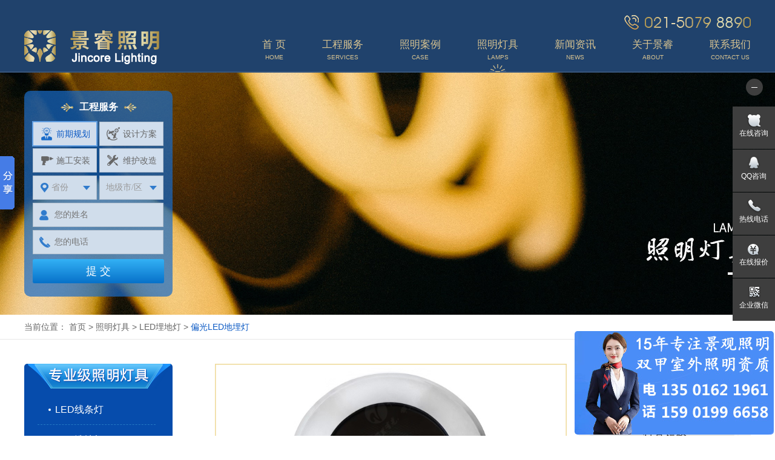

--- FILE ---
content_type: text/html
request_url: http://www.shjrled.com/productclass_3/mdd9.shtml
body_size: 7462
content:
<!DOCTYPE html>
<html>
<head>
    <meta charset="utf-8">
    <meta http-equiv="X-UA-Compatible" content="IE=edge" />
    <title>上海景睿照明工程有限公司,城市照明,城市亮化,照明设计,照明工程
</title>
    <meta name="description" content="上海景睿照明工程公司-专业亮化工程公司!为客户提供全方位的一体化照明工程解决方案!向市政、文化游乐、商业建筑等led工程提供设计、施工、维护服务。
" />
    <meta name="keywords" content="上海景睿照明工程公司-专业亮化工程公司!为客户提供全方位的一体化照明工程解决方案!向市政、文化游乐、商业建筑等led工程提供设计、施工、维护服务。
" />
    <link rel="shortcut icon" href="/images/favicon.ico">
    <link rel="stylesheet" href="/css/slick.css" />
    <link rel="stylesheet" href="/css/style.css" />
    <!--[if lt IE 9]>
    <script src="/js/html5.min.js"></script>
    <script src="/js/respond.min.js"></script>
    <![endif]-->
    
     <meta name="chinaz-site-verification" content="E2BEB203CE8F84E6">
<!-- Global site tag (gtag.js) - Google Analytics -->
<script async src="https://www.googletagmanager.com/gtag/js?id=UA-165820616-1"></script>
<script>
  window.dataLayer = window.dataLayer || [];
  function gtag(){dataLayer.push(arguments);}
  gtag('js', new Date());

  gtag('config', 'UA-165820616-1');
</script>
<script>
var _hmt = _hmt || [];
(function() {
var hm = document.createElement("script");
hm.src = "https://hm.baidu.com/hm.js?fd18ee6bf03f8eb19304c6d4982a4fab";
var s = document.getElementsByTagName("script")[0];
s.parentNode.insertBefore(hm, s);
})();
</script>
</head>
<body>
    <header class="header header-two">
        <div class="container">
            <div class="tel"><img src="/images/tel.png" />
</div>
            <span class="logo"><a href="/"><img src="/images/logo.png" width="223" height="71" title="上海景睿照明工程有限公司" alt="上海景睿照明工程有限公司" /></a>
</span>
            <nav class="nav">
                <ul>
                    <li>
                        
                                <a href="/"><span>首 页</span><i>Home</i></a>
                            
                    </li>
                    <li>
                        
                                <a href="/service.shtml"><span>工程服务</span><i>Services</i></a>
                            
                        <div class="subnav">
                            
                                    <a href="/service.shtml" title="城市照明">城市照明</a>
                                
                                    <a href="/jingguan.shtml" title="景观照明">景观照明</a>
                                
                                    <a href="/qiaoliang.shtml" title="桥梁照明">桥梁照明</a>
                                
                                    <a href="/daolu.shtml" title="道路照明">道路照明</a>
                                
                                    <a href="/business.shtml" title="商业照明">商业照明</a>
                                
                                    <a href="/changuan.shtml" title="场馆照明">场馆照明</a>
                                
                                    <a href="/lianghua.shtml" title="市政亮化">市政亮化</a>
                                
                                    <a href="/wenlv.shtml" title="文旅照明">文旅照明</a>
                                
                                    <a href="/zhaoming.shtml" title="照明设计">照明设计</a>
                                
                                    <a href="/chuanmei.shtml" title="灯光传媒">灯光传媒</a>
                                
                        </div>
                    </li>
                    <li>
                        
                                <a href="/case/"><span>照明案例</span><i>case</i></a>
                            
                        <div class="subnav">
                            
                                    <a href="/casesclass_8/" title="建筑灯光照明">建筑灯光照明</a>
                                
                                    <a href="/casesclass_7/" title="商业泛光照明">商业泛光照明</a>
                                
                                    <a href="/casesclass_6/" title="高架桥梁照明">高架桥梁照明</a>
                                
                                    <a href="/casesclass_5/" title="江河两岸照明">江河两岸照明</a>
                                
                                    <a href="/casesclass_4/" title="园林景观照明">园林景观照明</a>
                                
                                    <a href="/casesclass_3/" title="文化旅游照明">文化旅游照明</a>
                                
                                    <a href="/casesclass_2/" title="体育场馆照明">体育场馆照明</a>
                                
                                    <a href="/casesclass_11/" title="城市照明设计">城市照明设计</a>
                                
                                    <a href="/casesclass_12/" title="多媒体灯光秀">多媒体灯光秀</a>
                                
                        </div>
                    </li>
                    <li class="active">
                        
                                <a href="/lamps/"><span>照明灯具</span><i>lamps</i></a>
                            
                        <div class="subnav">
                            
                                    <a href="/productclass_7/" title="LED线条灯">LED线条灯</a>
                                
                                    <a href="/productclass_6/" title="LED洗墙灯">LED洗墙灯</a>
                                
                                    <a href="/productclass_5/" title="LED投光灯">LED投光灯</a>
                                
                                    <a href="/productclass_4/" title="LED点光源">LED点光源</a>
                                
                                    <a href="/productclass_3/" title="LED埋地灯">LED埋地灯</a>
                                
                                    <a href="/ledxptyjgd/" title="LED草坪灯">LED草坪灯</a>
                                
                                    <a href="/productclass_13/" title="LED庭院灯">LED庭院灯</a>
                                
                                    <a href="/ysdx/" title="LED艺术雕像">LED艺术雕像</a>
                                
                                    <a href="/productclass_2/" title="LED投影灯">LED投影灯</a>
                                
                        </div>
                    </li>
                    <li>
                        
                                <a href="/news/"><span>新闻资讯</span><i>News</i></a>
                            
                        <div class="subnav">
                            
                                    <a href="/newsclass_5/" title="行业资讯">行业资讯</a>
                                
                                    <a href="/newsclass_4/" title="公司动态">公司动态</a>
                                
                                    <a href="/newsclass_3/" title="景睿问答">景睿问答</a>
                                
                        </div>
                    </li>
                    <li>
                        
                                <a href="/about.shtml"><span>关于景睿</span><i>About</i></a>
                            
                        <div class="subnav">
                            
                                    <a href="/about.shtml" title="公司介绍">公司介绍</a>
                                
                                    <a href="/honor.shtml" title="景睿资质">景睿资质</a>
                                
                                    <a href="/culture.shtml" title="企业文化">企业文化</a>
                                
                                    <a href="/single_14.shtml" title="组织架构">组织架构</a>
                                
                                    <a href="/single_13.shtml" title="服务流程">服务流程</a>
                                
                                    <a href="/single_12.shtml" title="售后承诺">售后承诺</a>
                                
                        </div>
                    </li>
                    <li>
                        
                                <a href="/contact.shtml"><span>联系我们</span><i>Contact Us</i></a>
                            
                        <div class="subnav">
                            
                                    <a href="/contact.shtml" title="联系方式">联系方式</a>
                                
                                    <a href="/message.shtml" title="在线留言">在线留言</a>
                                
                                    <a href="/job.shtml" title="人才招聘">人才招聘</a>
                                
                        </div>
                    </li>
                </ul>
            </nav>
        </div>
    </header>

    <section class="inside-banner">
        <div class="container">
            <div class="inside-message">
                <hgroup class="title"><img src="/images/inside-mess-1.png">工程服务<img src="/images/inside-mess-2.png"></hgroup>
                <ul class="select-menu clearfix">
                    <li class="cur" txt="前期规划"><a href="javascript:;"><span class="ico"></span>前期规划</a></li>
                    <li txt="设计方案"><a href="javascript:;"><span class="ico2"></span>设计方案</a></li>
                    <li txt="施工安装"><a href="javascript:;"><span class="ico3"></span>施工安装</a></li>
                    <li txt="维护改造"><a href="javascript:;"><span class="ico4"></span>维护改造</a></li>
                </ul>
                <ul class="select-bd">
                    <li>
                        <label><img src="/images/inside-mess-7.png"></label>
                        <select id="s_province" style="width:106px;padding-left:30px;"></select>
                        <select id="s_city" style="width:106px;padding-left:10px;"></select>
                        <select id="s_county" style="display:none;"></select>
                    </li>
                    <li>
                        <label><img src="/images/inside-mess-8.png"></label><input type="text" id="SFullName" maxlength="20" placeholder="您的姓名" />
                    </li>
                    <li>
                        <label><img src="/images/inside-mess-9-10.png"></label><input type="text" id="STel" maxlength="20" placeholder="您的电话" />
                    </li>
                </ul>
                <a href="javascript:;" class="btn" id="stijiao">提 交</a>
            </div>
        </div>
        
                <span class="pic"><img src="/UpLoadFile/20191021/439169d4-8895-4d88-99fa-406b9e0888f9.jpg" title="照明灯具"></span>
            
    </section>
    <section class="inside-current">
        <div class="container">
            
                    当前位置：
                
                    <a href="/">首页</a> > 
                
                    <a href="/lamps/">照明灯具</a> > 
                
                    <a href="/productclass_3/">LED埋地灯</a> > 
                
                    <span>偏光LED地埋灯</span>
                
                
        </div>
    </section>
    <section class="inside-warp clearfix">
        <div class="container">
            <div class="leftbox">
                <div class="menubox">
                    <div class="menu-lamps">
                        <div><img src="/images/lamps-title.png"></div>
                        <ul class="menu">
                            
                                    <li id="7"><a href="/productclass_7/" title="LED线条灯">LED线条灯</a></li>
                                
                                    <li id="6"><a href="/productclass_6/" title="LED洗墙灯">LED洗墙灯</a></li>
                                
                                    <li id="5"><a href="/productclass_5/" title="LED投光灯">LED投光灯</a></li>
                                
                                    <li id="4"><a href="/productclass_4/" title="LED点光源">LED点光源</a></li>
                                
                                    <li id="3"><a href="/productclass_3/" title="LED埋地灯">LED埋地灯</a></li>
                                
                                    <li id="11"><a href="/ledxptyjgd/" title="LED草坪灯">LED草坪灯</a></li>
                                
                                    <li id="13"><a href="/productclass_13/" title="LED庭院灯">LED庭院灯</a></li>
                                
                                    <li id="12"><a href="/ysdx/" title="LED艺术雕像">LED艺术雕像</a></li>
                                
                                    <li id="2"><a href="/productclass_2/" title="LED投影灯">LED投影灯</a></li>
                                
                        </ul>
                    </div>
                </div>

                <div class="hotnews">
                    <div class="title title-3">最新灯具推荐</div>
                    <ul class="list">
                        <li>
                            
                                    <figure class="pic"><a href="/productclass_7/xtd1.shtml"><img src="/UpLoadFile/20200317/cca40480-0a3a-4a1e-bcb7-bef419735dbe.jpg" class="vcenter"></a></figure>
                                    <div class="tit"><a href="/productclass_7/xtd1.shtml">LED迷你型线条灯</a></div>
                                    <div class="txt">LED迷你型线条灯，外壳采用优质6063铝拉挤成型，表面</div>
                                
                                    <div class="list">
                                
                                    <a href="/productclass_4/dgy13.shtml">· 潜水方型系列LED点光源</a>
                                
                                    <a href="/productclass_7/xtd2.shtml">· LED工匠型线条灯</a>
                                
                                    <a href="/productclass_4/dgy12.shtml">· 潜水圆形系列LED点光源</a>
                                
                                    <a href="/productclass_5/tgd12.shtml">· 魔方窄光束LED投光灯</a>
                                
                                    <a href="/productclass_6/xqd12.shtml">· LED迷你型洗墙灯</a>
                                
                                    </div>
                                
                        </li>
                    </ul>
                    <div class="bot"></div>
                </div>

                <div class="contact pinned">
                    <div class="title">
	联系我们
</div>
<div class="box">
	<div class="top">
	</div>
	<div class="content">
		<p class="tt">
			<img src="/images/leftbox-10.png" />客服：021-50798890
		</p>
		<p class="tt">
			<img src="/images/leftbox-11.png" />业务：135 0162 1961
		</p>
		<p class="tt">
			<img src="/images/leftbox-12.png" />技术：159 0199 6658
		</p>
		<p class="tt">
			<img src="/images/leftbox-13.png" />售后：021-50792509*801
		</p>
		<p class="tt">
			<img src="/images/leftbox-14.png" />地址：上海浦东新区张江高科技术园区川北公路2965号
		</p>
		<p class="ren">
			<img src="/images/leftbox-8.png" /> 
		</p>
	</div>
	<div class="bot">
	</div>
</div>

                </div>

            </div>

            <div class="rightbox">
                <div class="inside-news-show">

                    <div class="inside-lampsTab clearfix">
                        <div class="boximg">
                            <div class="bigimg">
                                
                                    <div>
                                        <span><img src="/UpLoadFile/20200519/427a3bbe-3b55-4a92-9ecf-e12adb7fd439.jpg" class="vcenter"></span>
                                    </div>
                                
                                    <div>
                                        <span><img src="/UpLoadFile/20200519/54798ea8-22f9-4b30-a690-d831cdaec3a6.jpg" class="vcenter"></span>
                                    </div>
                                
                                    <div>
                                        <span><img src="/UpLoadFile/20200519/19ce6707-9e72-4caf-a576-2fe57c8ae0c8.jpg" class="vcenter"></span>
                                    </div>
                                
                                    <div>
                                        <span><img src="/UpLoadFile/20200519/3c5e7e68-7d49-40d1-a812-1dc8e20a5921.jpg" class="vcenter"></span>
                                    </div>
                                
                            </div>
                            <div class="smallimg">
                                
                                    <div>
                                        <span><img src="/UpLoadFile/20200519/427a3bbe-3b55-4a92-9ecf-e12adb7fd439.jpg" class="vcenter"></span>
                                    </div>
                                
                                    <div>
                                        <span><img src="/UpLoadFile/20200519/54798ea8-22f9-4b30-a690-d831cdaec3a6.jpg" class="vcenter"></span>
                                    </div>
                                
                                    <div>
                                        <span><img src="/UpLoadFile/20200519/19ce6707-9e72-4caf-a576-2fe57c8ae0c8.jpg" class="vcenter"></span>
                                    </div>
                                
                                    <div>
                                        <span><img src="/UpLoadFile/20200519/3c5e7e68-7d49-40d1-a812-1dc8e20a5921.jpg" class="vcenter"></span>
                                    </div>
                                
                            </div>
                        </div>
                        <div class="boxtxt">
                            <h1>偏光LED地埋灯</h1>
                            <h2>灯具规格</h2>
                            <div class="item">
                                型号：YS-M6001<br />
                                颜色：-<br />
                                宽度：-<br />
                                高度：-<br />
                                长度：-
                            </div>
                        </div>
                    </div>

                    <div class="ltab clearfix">
                        <ul>
                            <li class="active">产品简介</li>
                            <li style="z-index: 2; position: relative;">产品特点</li>
                            <li>性能说明</li>
                        </ul>
                    </div>

                    <div class="clearfix">
                        <div class="lmcontent" style="display: block;">
                            <img src="/UpLoadFile/20200519/d6b75acf-e76d-4001-ae5e-cb38740e0e47.jpg" width="750" height="463" title="埋地灯" alt="埋地灯" />
                        </div>


                        <div class="lmcontent">
                            
                        </div>

                        <div class="lmcontent">
                            
                        </div>


                    </div>

                    <div class="tag">
                        <img src="/images/news-show-1.png">相关标签：
                    </div>
                    <div class="sharebox bdsharebuttonbox ">
                        <a style="background:none; width:80px;"><img src="/images/news-show-2.png">分享至：</a>
                        <a href="javascript:;" style="background:url(/images/share-1.png) no-repeat center;"class="bds_weixin" data-cmd="weixin"></a>
                        <a href="javascript:;" style="background:url(/images/share-2.png) no-repeat center;"class="bds_tsina" data-cmd="tsina"></a>
                        <a href="javascript:;" style="background:url(/images/share-3.png) no-repeat center;"class="bds_qzone" data-cmd="qzone"></a>
                        <a href="javascript:;" style="background:url(/images/share-4.png) no-repeat center;"class="bds_tqq" data-cmd="tqq"></a>
                        <a href="javascript:;" style="background:url(/images/share-5.png) no-repeat center;"class="bds_more" data-cmd="more"></a>
                    </div>
					<div class="xz-page clearfix">
			     	  	   	    <ul>
			     	  	   	    	 <li><span>上一篇：</span>暂无上一篇</li>
			     	  	   	    	 <li><span>下一篇：</span><a href="/productclass_3/mdd8.shtml" title="调角度LED地埋灯">调角度LED地埋灯</a></li>
			     	  	   	    </ul>
			     	  	   </div>
                    <div class="list-case">
                        <div class="tit" style="background: url(/images/lm-tit.jpg) no-repeat top center; height: 49px; line-height: 34px; padding-left: 20px;">→ 相关产品</div>
                        <div class="scroll-1">
                               
                                <div>
                                    <div class="item1">
                                        <a href="/productclass_3/mmd5.shtml">
                                            <div class="picbox">
                                                <figure class="pic"><img src="/UpLoadFile/20200519/cc0a9efb-db80-46bb-ba79-996b377ed49a.jpg" class="vcenter"></figure>
                                                <div class="pichover">
                                                    <div class="ico"><img src="/images/lamps-ico.png"></div>
                                                    <div class="more">查看详细</div>
                                                </div>
                                            </div>
                                            <div class="txtbox">
                                                <div class="tit">大功率LED地埋灯</div>
                                                <div class="txt"></div>
                                            </div>
                                        </a>
                                    </div>
                                </div>
                               
                                <div>
                                    <div class="item1">
                                        <a href="/productclass_3/mdd.shtml">
                                            <div class="picbox">
                                                <figure class="pic"><img src="/UpLoadFile/20200519/ccaa9fdf-2375-4e29-8e9d-d77f16b852e9.jpg" class="vcenter"></figure>
                                                <div class="pichover">
                                                    <div class="ico"><img src="/images/lamps-ico.png"></div>
                                                    <div class="more">查看详细</div>
                                                </div>
                                            </div>
                                            <div class="txtbox">
                                                <div class="tit">广场地砖灯</div>
                                                <div class="txt"></div>
                                            </div>
                                        </a>
                                    </div>
                                </div>
                               
                                <div>
                                    <div class="item1">
                                        <a href="/productclass_3/mdd3.shtml">
                                            <div class="picbox">
                                                <figure class="pic"><img src="/UpLoadFile/20200519/a0c65f6f-9cad-48bc-94e4-3490860f9ba4.jpg" class="vcenter"></figure>
                                                <div class="pichover">
                                                    <div class="ico"><img src="/images/lamps-ico.png"></div>
                                                    <div class="more">查看详细</div>
                                                </div>
                                            </div>
                                            <div class="txtbox">
                                                <div class="tit">LED喷泉灯</div>
                                                <div class="txt"></div>
                                            </div>
                                        </a>
                                    </div>
                                </div>
                               
                                <div>
                                    <div class="item1">
                                        <a href="/productclass_3/mdd4.shtml">
                                            <div class="picbox">
                                                <figure class="pic"><img src="/UpLoadFile/20200519/c96fe5f2-641e-4d61-b7b0-429abf520998.jpg" class="vcenter"></figure>
                                                <div class="pichover">
                                                    <div class="ico"><img src="/images/lamps-ico.png"></div>
                                                    <div class="more">查看详细</div>
                                                </div>
                                            </div>
                                            <div class="txtbox">
                                                <div class="tit">LED地砖灯</div>
                                                <div class="txt"></div>
                                            </div>
                                        </a>
                                    </div>
                                </div>
                               
                                <div>
                                    <div class="item1">
                                        <a href="/productclass_3/mdd7.shtml">
                                            <div class="picbox">
                                                <figure class="pic"><img src="/UpLoadFile/20200519/4fa4cdb1-c4e9-42ef-b5e3-fe0c55dabc4a.jpg" class="vcenter"></figure>
                                                <div class="pichover">
                                                    <div class="ico"><img src="/images/lamps-ico.png"></div>
                                                    <div class="more">查看详细</div>
                                                </div>
                                            </div>
                                            <div class="txtbox">
                                                <div class="tit">外控全彩LED地埋灯</div>
                                                <div class="txt"></div>
                                            </div>
                                        </a>
                                    </div>
                                </div>
                               
                                <div>
                                    <div class="item1">
                                        <a href="/productclass_3/mdd6.shtml">
                                            <div class="picbox">
                                                <figure class="pic"><img src="/UpLoadFile/20200519/4a12957f-df74-4e7b-b7c8-1af920bcd86f.jpg" class="vcenter"></figure>
                                                <div class="pichover">
                                                    <div class="ico"><img src="/images/lamps-ico.png"></div>
                                                    <div class="more">查看详细</div>
                                                </div>
                                            </div>
                                            <div class="txtbox">
                                                <div class="tit">防炫光LED地埋灯</div>
                                                <div class="txt"></div>
                                            </div>
                                        </a>
                                    </div>
                                </div>
                               
                                <div>
                                    <div class="item1">
                                        <a href="/productclass_3/mdd2.shtml">
                                            <div class="picbox">
                                                <figure class="pic"><img src="/UpLoadFile/20200519/2d969046-f331-4a9f-8b6d-e4176cb3cbb9.jpg" class="vcenter"></figure>
                                                <div class="pichover">
                                                    <div class="ico"><img src="/images/lamps-ico.png"></div>
                                                    <div class="more">查看详细</div>
                                                </div>
                                            </div>
                                            <div class="txtbox">
                                                <div class="tit">水底灯</div>
                                                <div class="txt"></div>
                                            </div>
                                        </a>
                                    </div>
                                </div>
                               
                                <div>
                                    <div class="item1">
                                        <a href="/productclass_3/mdd8.shtml">
                                            <div class="picbox">
                                                <figure class="pic"><img src="/UpLoadFile/20200519/1435007f-d5f4-4eed-a5fd-542619da509e.jpg" class="vcenter"></figure>
                                                <div class="pichover">
                                                    <div class="ico"><img src="/images/lamps-ico.png"></div>
                                                    <div class="more">查看详细</div>
                                                </div>
                                            </div>
                                            <div class="txtbox">
                                                <div class="tit">调角度LED地埋灯</div>
                                                <div class="txt"></div>
                                            </div>
                                        </a>
                                    </div>
                                </div>
                            
                        </div>
                    </div>
                </div>
            </div>
        </div>
    </section>
    <section class="index-tag">
        <div class="container">
            <img src="/images/tag.jpg">热门标签：<a href="/tag_212/"></a><a href="/zhi_hui_zhao_ming/">智慧照明</a><a href="/cheng_shi_cheng_shi_liang_hua_zhao_ming/">城市城市亮化照明</a><a href="/cheng_shi_ye_jing_deng_guang_xiu/">城市夜景灯光秀</a><a href="/ye_jing_deng_guang_xiu/">夜景灯光秀</a><a href="/cheng_shi_ye_jing/">城市夜景</a><a href="/deng_guang_xiu/">灯光秀</a><a href="/qiao_liang_zhi_neng_zhao_ming/">桥梁智能照明</a><a href="/ye_jing_qiao_liang_liang_hua/">夜景桥梁亮化</a><a href="/qiao_liang_liang_hua/">桥梁亮化</a>
        </div>
    </section>

    <footer class="footer clearfix">
        <div class="container">
            <ul class="clearfix">
                <li>
                    <h3><a href="/about.shtml">关于景睿</a></h3>
                    
                            <a href="/about.shtml" title="公司介绍">公司介绍</a>
                        
                            <a href="/honor.shtml" title="景睿资质">景睿资质</a>
                        
                            <a href="/culture.shtml" title="企业文化">企业文化</a>
                        
                            <a href="/single_14.shtml" title="组织架构">组织架构</a>
                        
                            <a href="/single_13.shtml" title="服务流程">服务流程</a>
                        
                            <a href="/single_12.shtml" title="售后承诺">售后承诺</a>
                        
                </li>
                <li>
                    <h3><a href="/service.shtml">工程服务</a></h3>
                    
                            <a href="/service.shtml" title="城市照明">城市照明</a>
                        
                            <a href="/jingguan.shtml" title="景观照明">景观照明</a>
                        
                            <a href="/qiaoliang.shtml" title="桥梁照明">桥梁照明</a>
                        
                            <a href="/daolu.shtml" title="道路照明">道路照明</a>
                        
                            <a href="/business.shtml" title="商业照明">商业照明</a>
                        
                            <a href="/changuan.shtml" title="场馆照明">场馆照明</a>
                        
                            <a href="/lianghua.shtml" title="市政亮化">市政亮化</a>
                        
                            <a href="/wenlv.shtml" title="文旅照明">文旅照明</a>
                        
                            <a href="/zhaoming.shtml" title="照明设计">照明设计</a>
                        
                            <a href="/chuanmei.shtml" title="灯光传媒">灯光传媒</a>
                        
                </li>
                <li>
                    <h3><a href="/case/">照明案例</a></h3>
                    
                            <a href="/casesclass_8/" title="建筑灯光照明">建筑灯光照明</a>
                        
                            <a href="/casesclass_7/" title="商业泛光照明">商业泛光照明</a>
                        
                            <a href="/casesclass_6/" title="高架桥梁照明">高架桥梁照明</a>
                        
                            <a href="/casesclass_5/" title="江河两岸照明">江河两岸照明</a>
                        
                            <a href="/casesclass_4/" title="园林景观照明">园林景观照明</a>
                        
                            <a href="/casesclass_3/" title="文化旅游照明">文化旅游照明</a>
                        
                            <a href="/casesclass_2/" title="体育场馆照明">体育场馆照明</a>
                        
                            <a href="/casesclass_11/" title="城市照明设计">城市照明设计</a>
                        
                            <a href="/casesclass_12/" title="多媒体灯光秀">多媒体灯光秀</a>
                        
                </li>
                <li>
                    <h3><a href="/design/">亮化设计</a></h3>
                    
                            <a href="/policyclass_8/" title="城市照明设计">城市照明设计</a>
                        
                            <a href="/policyclass_7/" title="建筑照明设计">建筑照明设计</a>
                        
                            <a href="/policyclass_6/" title="道路照明设计">道路照明设计</a>
                        
                            <a href="/policyclass_5/" title="桥梁照明设计">桥梁照明设计</a>
                        
                            <a href="/policyclass_4/" title="江河岸照明设计">江河岸照明设计</a>
                        
                            <a href="/policyclass_3/" title="景区照明设计">景区照明设计</a>
                        
                            <a href="/policyclass_2/" title="场馆照明设计">场馆照明设计</a>
                        
                </li>
                <li>
                    <h3><a href="/lamps/">照明灯具</a></h3>
                    
                            <a href="/productclass_7/" title="LED线条灯">LED线条灯</a>
                        
                            <a href="/productclass_6/" title="LED洗墙灯">LED洗墙灯</a>
                        
                            <a href="/productclass_5/" title="LED投光灯">LED投光灯</a>
                        
                            <a href="/productclass_4/" title="LED点光源">LED点光源</a>
                        
                            <a href="/productclass_3/" title="LED埋地灯">LED埋地灯</a>
                        
                            <a href="/ledxptyjgd/" title="LED草坪灯">LED草坪灯</a>
                        
                            <a href="/productclass_13/" title="LED庭院灯">LED庭院灯</a>
                        
                            <a href="/ysdx/" title="LED艺术雕像">LED艺术雕像</a>
                        
                            <a href="/productclass_2/" title="LED投影灯">LED投影灯</a>
                        
                </li>
                <li>
                    <h3><a href="/news/">新闻资讯</a></h3>
                    
                            <a href="/newsclass_5/" title="行业资讯">行业资讯</a>
                        
                            <a href="/newsclass_4/" title="公司动态">公司动态</a>
                        
                            <a href="/newsclass_3/" title="景睿问答">景睿问答</a>
                        
                </li>
                <li>
                    <h3><a href="/contact.shtml">联系我们</a></h3>
                    
                            <a href="/contact.shtml" title="联系方式">联系方式</a>
                        
                            <a href="/message.shtml" title="在线留言">在线留言</a>
                        
                            <a href="/job.shtml" title="人才招聘">人才招聘</a>
                        
                </li>
                <li class="last">
                    <h3>
	<a href="javascript:;">关注景睿公众号</a> 
</h3>
&nbsp;<img src="/UpLoadFile/20200303/48771487-3f21-4ef5-9779-14f9da60ea9e.jpg" width="126" height="126" alt="" /><img src="/UpLoadFile/20200303/d09f4f22-d33c-4f09-8098-d6bb0b06537e.jpg" width="126" height="126" alt="" />

                </li>
            </ul>

        </div>
        <div class="copy">
            <div class="container">
                版权所有&copy;：上海景睿照明工程有限公司    021-50798890 <a href="https://beian.miit.gov.cn/" target="_blank">沪ICP备12033354号-1 </a><br />
销售：13501621961&nbsp; 13916689389<span style="white-space:normal;"></span>&nbsp; &nbsp;技术：15901996658&nbsp; &nbsp;售后：021-50792509*801<br />
上海浦东新区张江高科技术园区川北公路2965号

            </div>
        </div>
    </footer>
    <section class="float" id="toolbar">
        <b class="float-closed float-up" id="float-closed"></b>
        <ul class="float-box show">
	<li style="background-image:url(/images/shangqiao.png);">
		<a href="http://p.qiao.baidu.com/cps/chat?siteId=2393580&userId=5960137" target="_blank">在线咨询</a> 
	</li>
	<li style="background-image:url(/images/qq-icon.png);">
		<a href="http://wpa.qq.com/msgrd?v=1&uin=1632566241&site=&menu=yes" target="_blank">QQ咨询</a> 
	</li>
	<li style="background-image:url(/images/tel-icon.png);">
		<a href="javascript:;">热线电话</a> 
		<div class="item">
			<p class="p-1">
				客服热线<span style="white-space:normal;">&nbsp;&nbsp;</span><span style="white-space:normal;">13501621961</span>
			</p>
			<p class="p-1">
				业务咨询&nbsp; <span style="white-space:normal;">15901996658</span>
			</p>
		</div>
	</li>
	<li style="background-image:url(/images/qian.png);">
		<a href="/message.shtml#message" target="_blank">在线报价</a> 
		<div class="item item-message">
			<p>
				欢迎留言我们！<br />
我们会尽快回复您...
			</p>
		</div>
	</li>
	<li style="background-image:url(/images/ewm-icon.png);">
		<a href="javascript:;">企业微信</a> 
		<div class="item">
			<p>
				<img src="/UpLoadFile/20200228/4e56e680-16e9-4435-8639-bb300624cdb1.jpg" width="160" height="160" title="企业微信" alt="企业微信" /> 
			</p>
		</div>
	</li>
	<div class="return-top" id="return-top">
	</div>
</ul>

    </section>
    <script type="text/javascript" src="/js/jquery.min.js"></script>
    
    <script type="text/javascript" src="/js/public.js"></script>
    <script type="text/javascript" src="/js/slick.min.js"></script>
    <script src="/js/jquery.placeholder.min.js"></script>
    <script type="text/javascript">

        $(function () { $('input, textarea').placeholder(); });
        $(".bds_weixin").mouseenter(function () {
            $(".bds_weixin").attr("style", "background:url(/images/share-1-h.png) no-repeat center;");
        })
        $(".bds_weixin").mouseleave(function () {
            $(".bds_weixin").attr("style", "background:url(/images/share-1.png) no-repeat center;");
        })

        $(".bds_tsina").mouseenter(function () {
            $(".bds_tsina").attr("style", "background:url(/images/share-2-h.png) no-repeat center;");
        })
        $(".bds_tsina").mouseleave(function () {
            $(".bds_tsina").attr("style", "background:url(/images/share-2.png) no-repeat center;");
        })

        $(".bds_qzone").mouseenter(function () {
            $(".bds_qzone").attr("style", "background:url(/images/share-3-h.png) no-repeat center;");
        })
        $(".bds_qzone").mouseleave(function () {
            $(".bds_qzone").attr("style", "background:url(/images/share-3.png) no-repeat center;");
        })

        $(".bds_tqq").mouseenter(function () {
            $(".bds_tqq").attr("style", "background:url(/images/share-4-h.png) no-repeat center;");
        })
        $(".bds_tqq").mouseleave(function () {
            $(".bds_tqq").attr("style", "background:url(/images/share-4.png) no-repeat center;");
        })

        $(".bds_more").mouseenter(function () {
            $(".bds_more").attr("style", "background:url(/images/share-5-h.png) no-repeat center;");
        })
        $(".bds_more").mouseleave(function () {
            $(".bds_more").attr("style", "background:url(/images/share-5.png) no-repeat center;");
        })

        $(document).ready(function () {
            $(".case-menu li").hover(function () {
                $(".case-tab").eq($(this).index()).show().siblings().hide()
                $(this).addClass("cur").siblings().removeClass("cur")
            })
        })

        $('.list-case .scroll-1').slick({
            dots: false,
            infinite: false,
            speed: 300,
            slidesToShow: 3,
            slidesToScroll: 1,
            autoplay: true,
            autoplaySpeed: 2000,
        });

        $('.bigimg').slick({
            slidesToShow: 1,
            slidesToScroll: 1,
            arrows: false,
            fade: true,
            swipe: false,
            asNavFor: '.smallimg'
        });
        $('.smallimg').slick({
            slidesToShow: 4,
            slidesToScroll: 1,
            asNavFor: '.bigimg',
            dots: false,
            arrows: true,
            centerMode: false,
            focusOnSelect: true,
        });


        //案例选项卡
        $(document).ready(function () {
            $(".ltab li").hover(function () {
                $(".lmcontent").eq($(this).index()).show().siblings().hide()
                $(this).addClass("active").siblings().removeClass("active")
            })
        })
        $("#3").addClass("cur")
    </script>
    
</body>
</html>
<script src="/layer-v3.1.1/layer/layer.js"></script>
<script src="/js/area.js"></script>
<script type="text/javascript">_init_area();</script>
<script src="/js/pin.js" type="text/javascript" charset="utf-8"></script>
<script type="text/javascript">
    $(".pinned").pin();
</script><script type="text/javascript">
var _zyat = _zyat || [];
_zyat.push(['trackPageView']);
_zyat.push(['enableLinkTracking']);
(function() {
var u="//tm.71360.com/";
_zyat.push(['setTrackerUrl', u+'monitor']);
_zyat.push(['setSiteId', 109813]);
_zyat.push(['setCstId', 108125]);
_zyat.push(['setSiteType', 1]);
var d=document, g=d.createElement('script'), s=d.getElementsByTagName('script')[0];
g.type='text/javascript'; g.async=true; g.defer=true; g.src=u+'monitor.js'; s.parentNode.insertBefore(g,s);
})();
</script>
 <script>window._bd_share_config={"common":{"bdSnsKey":{},"bdText":"","bdMini":"2","bdPic":"","bdStyle":"0","bdSize":"16"},"slide":{"type":"slide","bdImg":"6","bdPos":"left","bdTop":"200"},"share":{}};with(document)0[(getElementsByTagName('head')[0]||body).appendChild(createElement('script')).src='http://bdimg.share.baidu.com/static/api/js/share.js?v=89860593.js?cdnversion='+~(-new Date()/36e5)];</script><script type="text/javascript">document.onselectstart = function() { return false; }           // 不可选择   
document.oncopy = function() { return false; }          // 不可复制
document.oncontextmenu = function() { return false; }          //不可右键</script>


--- FILE ---
content_type: text/css
request_url: http://www.shjrled.com/css/style.css
body_size: 12025
content:
* {
	box-sizing: border-box;
	outline: 0
}

body {
	color: #666;
	line-height: 24px;
	font-size: 14px;
	min-width: 1200px;
	background: #fff;
	font-family: "Microsoft YaHei","arial"
}

img {
	border: 0;
	vertical-align: top
}

a {
	color: #666;
	outline: none;
	text-decoration: none;
	-webkit-transition-duration: 700ms;
	transition-duration: 700ms
}

a:hover {
	color: #0c5ac4
}

textarea {
	-webkit-appearance: none
}

body,div,span,h1,h2,h3,h4,h5,h6,p,em,img,strong,b,small,u,i,center,dl,dt,dd,ol,ul,li,sub,sup,tt,var,del,dfn,ins,kbd,q,s,samp,strike,applet,object,iframe,fieldset,form,label,legend,table,caption,tbody,tfoot,thead,tr,th,td,article,aside,canvas,details,embed,figure,figcaption,footer,header,hgroup,menu,nav,output,ruby,section,summary,time,blockquote,pre,a,abbr,acronym,address,big,cite,code,mark,audio,video,input,textarea,select {
	margin: 0;
	padding: 0
}

ol,ul {
	list-style: none
}

img {
	border: 0;
	vertical-align: middle
}

table {
	border-collapse: collapse;
	width: 100%
}

input[type='reset'],input[type='button'],input[type='submit'],input[type='radio'] {
	cursor: pointer;
	outline: none
}

input[type='checkbox'],input[type='radio'] {
	position: relative;
	vertical-align: middle;
	margin-top: -2px;
	margin-bottom: 1px;
	margin-left: 5px;
	margin-right: 5px
}

textarea,input[type='email'],input[type='date'],input[type='password'],input[type='text'],input[type='button'] {
	padding: 0;
	color: #666;
	margin: 0;
	outline: none
}

@font-face {
	font-family:"DINPro-Light_0";src:url("../fonts/DINPro-Light_0.woff2") format("woff2"),url("../fonts/DINPro-Light_0.woff") format("woff"),url("../fonts/DINPro-Light_0.ttf") format("truetype"),url("../fonts/DINPro-Light_0.eot") format("embedded-opentype"),url("../fonts/DINPro-Light_0.svg") format("svg")
}

.vcenter {
	top: 0;
	left: 0;
	right: 0;
	bottom: 0;
	margin: auto;
	display: block;
	max-width: 100%;
	max-height: 100%;
	position: absolute;
	vertical-align: middle
}

.clearfix:after {
	clear: both;
	height: 0;
	content: "";
	line-height: 0;
	font-size: 0;
	display: block
}

.container {
	width: 1200px;
	margin: 0 auto
}

@-webkit-keyframes dong {
	0% {
		-webkit-transform: translateY(-100px);
		transform: translateY(-100px)
	}

	100% {
		-webkit-transform: translateY(0);
		transform: translateY(0)
	}
}

@keyframes dong {
	0% {
		-webkit-transform: translateY(-100px);
		transform: translateY(-100px)
	}

	100% {
		-webkit-transform: translateY(0);
		transform: translateY(0)
	}
}

.header {
	top: 0;
	left: 0;
	width: 100%;
	height: 120px;
	z-index: 100;
	position: absolute;
	border-bottom: solid 2px rgba(255,255,255,0.1)
}

.header .container {
	position: relative
}

.header .tel {
	text-align: right
}

.header .logo {
	top: 49px;
	left: 0;
	position: absolute
}

.header .nav {
	height: 70px;
	float: right;
	padding-top: 13px
}

.header .nav li {
	float: left;
	height: 57px;
	margin-left: 60px;
	text-align: center;
	position: relative
}

.header .nav li span {
	font-size: 17px
}

.header .nav li i {
	display: block;
	font-size: 10px;
	font-style: normal;
	margin-top: -3px;
	text-transform: uppercase
}

.header .nav li>a {
	color: #d9c491;
	display: block
}

.header .nav li:before {
	content: "";
	width: 28px;
	height: 20px;
	bottom: 0;
	left: 50%;
	opacity: 0;
	margin-left: -14px;
	position: absolute;
	-webkit-transition: all 1000ms ease-in-out;
	transition: all 1000ms ease-in-out;
	background: url(../images/nav-hover.png) no-repeat top center
}

.header .nav li:hover:before,.header .nav .active:before {
	opacity: 1;
	bottom: 0
}

.header .nav .subnav {
	top: 58px;
	left: 50%;
	margin-left: -65px;
	z-index: 99;
	padding: 10px 0;
	background: #0c5ac4;
	line-height: 24px;
	display: none;
	background: rgba(25,107,200,0.7);
	position: absolute;
	width: 130px
}

.header .nav .subnav a {
	color: #fff;
	display: block;
	padding: 3px 5px
}

.header .nav .subnav a:hover {
	background: #0c5ac4
}

.header-two {
	background: #20426c
}

.footer {
	color: #898989;
	padding-top: 30px;
	min-height: 370px;
	padding-bottom: 10px;
	background: url(../images/footer-bg.jpg) no-repeat top center #242424
}

.footer ul {
	padding-bottom: 30px
}

.footer li {
	float: left;
	width: 10%
}

.footer li h3 {
	font-weight: normal;
	margin-bottom: 20px
}

.footer li h3 a {
	color: #fff;
	font-size: 16px
}

.footer li a {
	color: #898989;
	font-size: 14px;
	display: block
}

.footer li a:hover {
	color: #fff
}

.footer li:nth-child(3),.footer li:nth-child(4) {
	width: 12%
}

.footer .last {
	width: 26%;
	min-height: 210px;
	text-align: right;
	border-left: solid 1px rgba(255,255,255,0.1)
}

.footer .last h3 {
	text-align: center
}

.footer .last img {
	margin-left: 15px
}

.footer .links {
	margin-top: -15px;
	padding: 0 0 10px 0
}

.footer .links span {
	font-size: 16px
}

.footer .links a {
	padding: 0 5px;
	color: #898989;
	display: inline-block
}

.footer .links a:hover {
	color: #fff
}

.footer .copy {
	padding-top: 10px;
	text-align: center;
	border-top: solid 1px rgba(255,255,255,0.1)
}

.banner {
	width: 100%;
	display: block;
	height: 793px;
	overflow: hidden;
	position: relative;
	text-align: center
}

.banner .pic {
	width: 100%;
	height: 793px;
	overflow: hidden;
	position: relative
}

.banner .pic .container {
	position: relative
}

.banner .pic span {
	display: block;
	width: 1920px;
	left: 50%;
	height: 793px;
	position: relative;
	text-align: center;
	margin-left: -960px
}

.banner .txtbox {
	top: -560px;
	left: 0;
	color: #fff;
	z-index: 100;
	width: 100%;
	text-align: center;
	position: absolute
}

.banner .slick-dots {
	bottom: 50px
}

.banner .slick-dots li button {
	width: 10px;
	height: 10px;
	margin: 0 5px;
	border-radius: 100%;
	border: solid 1px #fff;
	background: none;
	-webkit-transition: all 700ms ease;
	transition: all 700ms ease
}

.banner .slick-dots li.slick-active button {
	background: #fff
}

.banner .slick-active img {
	-webkit-animation: 1s bmove1 alternate linear;
	animation: 1s bmove1 alternate linear
}

@-webkit-keyframes bmove1 {
	0% {
		-webkit-transform: scale(1.1);
		transform: scale(1.1)
	}

	100% {
		-webkit-transform: scale(1);
		transform: scale(1)
	}
}

@keyframes bmove1 {
	0% {
		-webkit-transform: scale(1.1);
		transform: scale(1.1)
	}

	100% {
		-webkit-transform: scale(1);
		transform: scale(1)
	}
}

.index-yishu {
	height: 791px;
	padding-top: 40px;
	background: url(../images/index-bg.jpg) no-repeat top center
}

.index-yishu .title {
	font-size: 20px;
	padding-bottom: 40px;
	text-align: center
}

.index-yishu .title img {
	margin-bottom: 10px
}

.index-yishu .title .en {
	color: #999;
	font-size: 24px;
	font-style: italic;
	font-weight: lighter;
	text-transform: uppercase
}

.index-yishu .scrollbox {
	position: relative
}

.index-yishu .scrollbox:before {
	left: 0;
	top: 40px;
	width: 100%;
	height: 408px;
	content: "";
	z-index: 1;
	position: absolute;
	background: #505e8c;
	background: rgba(18,38,103,0.7)
}

.index-yishu .scroll {
	z-index: 2;
	width: 1075px;
	margin: 0 auto;
	position: relative
}

.index-yishu .scrollbox-2{
	display:none\9;
}

.index-yishu .scroll span {
	width: 1075px;
	height: 510px;
	margin: 0 auto;
	display: block;
	position: relative
}

.index-yishu .slick-prev,.index-yishu  .slick-next,.index-yishu .swiper-button-prev,.index-yishu .swiper-button-next{
	border: 0;
	width: 54px;
	height: 54px;
	border:0;
	opacity:1;
	margin-top: -300px
}

.index-yishu  .slick-prev,.index-yishu .swiper-button-prev {
	left: -170px;
	background: url(../images/prev.png) no-repeat top center #b1b1b1
}

.index-yishu  .slick-prev:hover,.index-yishu .swiper-button-prev:hover {
	background-color: #0c5ac4
}

.index-yishu .slick-next,.index-yishu .swiper-button-next {
	right: -170px;
	background: url(../images/next.png) no-repeat top center #b1b1b1
}

.index-yishu  .slick-next:hover,.index-yishu .swiper-button-next:hover {
	background-color: #0c5ac4
}
.index-yishu .swiper-button-prev{
	left:34px;
}
.index-yishu .swiper-button-next{
	right:34px;
}
.index-yishu .swiper-button-prev,
.index-yishu .swiper-button-next{
	margin-top:-100px;
}


.index-yishu .menu {
	height: 110px;
	width: 775px;
	z-index: 10;
	margin: 0 auto;
	margin-top: -50px;
	position: relative;
	padding-top: 20px;
	background: #0c5ac4
}

.index-yishu .menu li {
	/*width: 20%;
	float: left;*/
	opacity: .5;
	font-size: 16px;
	-webkit-transition: all 700ms ease-in-out;
	transition: all 700ms ease-in-out;
	text-align: center;
	position: relative
}

.index-yishu .menu li:before {
	content: "";
	height: 55px;
	width: 1px;
	top: 8px;
	left: 0;
	position: absolute;
	background: #3978cd
}

.index-yishu .menu li span {
	display: inline-block;
	max-width: 45px
}

.index-yishu .menu li span:hover img{transition: 1s;transform: rotateY(360deg);}


.index-yishu .menu li .tit {
	color: #fff
}

.index-yishu .menu li:hover,
.index-yishu .swiper-slide-thumb-active li{
	opacity: 1
}


.index-yishu .slick-current li{
	opacity:1;
}

.index-pinzhi {
	min-height: 320px;
	min-height: 792px;
	padding-top: 60px;
	background: url(../images/pinzhi-bg.jpg) repeat-x top center
}

.index-pinzhi .title {
	font-size: 20px;
	padding-bottom: 50px;
	text-align: center
}

.index-pinzhi .title img {
	margin-bottom: 10px
}

.index-pinzhi .title .en {
	font-size: 24px;
	font-style: italic;
	font-weight: lighter;
	padding-top: 10px;
	letter-spacing: -1.5px;
	text-transform: uppercase
}

.index-pinzhi li {
	width: 240px;
	float: left;
	overflow: hidden;
	text-align: center;
	position: relative
}

.index-pinzhi li .pic {
	width: 240px;
	height: 392px;
	overflow: hidden;
	position: relative
}

.index-pinzhi li .pic img {
	-webkit-transition: all 700ms ease;
	transition: all 700ms ease
}

.index-pinzhi li .txt-hover,.index-pinzhi li .txt-hover-2 {
	height: 392px;
	width: 100%;
	color: #fff;
	padding: 20px;
	opacity: 0;
	padding-top: 100px;
	text-align: left;
	line-height: 28px;
	position: absolute;
	background: #0c5ac4;
	text-indent: 2em;
	-webkit-transition: all 700ms ease;
	transition: all 700ms ease;
	background: rgba(6,95,195,0.66)
}

.index-pinzhi li .txt-hover span,.index-pinzhi li .txt-hover-2 span {
	height: 168px;
	overflow: hidden;
	vertical-align: middle
}

.index-pinzhi li .txt-hover {
	top: -100px
}

.index-pinzhi li .txt-hover-2 {
	bottom: -100px
}

.index-pinzhi li .txtbox {
	padding: 15px 10px;
	position: relative
}

.index-pinzhi li .txtbox:before {
	content: "";
	width: 24px;
	height: 2px;
	left: 50%;
	bottom: 0;
	margin-left: -12px;
	position: absolute;
	background: #bdbdbd
}

.index-pinzhi li .txtbox .cn {
	color: #333;
	height: 24px;
	overflow: hidden;
	font-size: 22px;
	font-weight: bold
}

.index-pinzhi li .txtbox .en,.index-pinzhi li .txtbox .txt {
	color: #666;
	font-size: 16px;
	font-family: arial;
	height: 24px;
	overflow: hidden
}

.index-pinzhi li .txtbox .en {
	margin-top: 3px
}

.index-pinzhi li .txtbox-2 {
	padding-top: 0;
	margin-bottom: 15px
}

.index-pinzhi li:hover .txt-hover {
	opacity: 1;
	top: 0
}

.index-pinzhi li:hover .txt-hover-2 {
	opacity: 1;
	bottom: 0
}

.index-pinzhi li:hover .pic img {
	-webkit-transform: scale(1.05);
	-ms-transform: scale(1.05);
	transform: scale(1.05)
}

.index-liyou {
	height: 790px;
	padding-top: 50px;
	background: url(../images/liyou-bg.jpg) no-repeat top center
}

.index-liyou .title {
	text-align: center;
	padding-bottom: 28px
}

.index-liyou .title .en {
	font-size: 24px;
	font-style: italic;
	font-weight: lighter;
	padding-top: 10px;
	color: #fff;
	color: rgba(255,255,255,0.3);
	text-transform: uppercase
}

.index-liyou li {
	width: 595px;
	height: 274px;
	opacity:0.85;
	margin-top: 10px;
	position: relative;
	transition:all 500ms ease;
}

.index-liyou li .txtbox {
	top: 0;
	left: 0;
	width: 100%;
	z-index: 2;
	color: #fff;
	opacity:1;
	line-height: 18px;
	color: rgba(255,255,255,0.5);
	padding: 40px;
	position: absolute
}

.index-liyou li .txtbox p:first-child {
	padding-left: 0;
	padding-right: 0;
	padding-bottom: 10px
}

.index-liyou li .txtbox p {
	margin-bottom: 10px;
	padding: 0 30px;
	position: relative
}

.index-liyou li .txtbox i {
	top: 0;
	left: 0;
	position: absolute
}

.index-liyou li .bg-hover {
	opacity: 0;
	display: none\9
}

.index-liyou li:hover .bg-hover {
	opacity: 1
}

.index-liyou li:hover .txtbox {
	color: #fff
}

.index-liyou .li-2 .txtbox p,.index-liyou .li-4 .txtbox p {
	width: 370px;
	text-align: right;
	float: right
}

.index-liyou .li-2 .txtbox i,.index-liyou .li-4 .txtbox i {
	left: auto;
	right: 0
}

.index-liyou .li-1 {
	background: url(../images/liyou-bg-2.png) no-repeat top center;
}

.index-liyou .li-2 {
	background: url(../images/liyou-bg-3.png) no-repeat top center
}

.index-liyou .li-3 {
	background: url(../images/liyou-bg-4.png) no-repeat top center
}

.index-liyou .li-4 {
	background: url(../images/liyou-bg-5.png) no-repeat top center
}
.index-liyou .li-1:hover,
.index-liyou .li-2:hover,
.index-liyou .li-3:hover,
.index-liyou .li-4:hover{
	opacity:1;
}
.index-liyou .li-1,.index-liyou .li-3 {
	float: left
}

.index-liyou .li-2,.index-liyou .li-4 {
	float: right
}

.index-case {
	padding: 45px 0
}

.index-case .title {
	text-align: center
}

.index-case .title .en {
	font-size: 42px;
	color: #0c5ac4;
	line-height: 42px;
	vertical-align: top;
	font-family: "Alibaba Sans";
	text-transform: uppercase
}

.index-case .title img {
	vertical-align: top;
	margin-right: 5px;
	margin-top: 5px
}

.index-case .title .cn {
	color: #333;
	font-size: 20px;
	margin-top: 3px
}

.index-case .title .cn i {
	color: #d8d8d8;
	font-size: 12px;
	font-style: normal;
	margin: 0 30px;
	display: inline-block
}

.index-case .tabmenu {
	margin-top: 20px
}

.index-case .tabmenu li {
	width: 124px;
	height: 35px;
	line-height: 33px;
	float: left;
	font-size: 15px;
	margin-left: 10.5px;
	text-align: center;
	-webkit-transition: all 400ms ease;
	transition: all 400ms ease;
    overflow:hidden;
	border: solid 1px #e5e5e5
}

.index-case .tabmenu li a {
	display: block;
	color: #333
}

.index-case .tabmenu li:first-child {
	margin-left: 0
}

.index-case .tabmenu li:hover,.index-case .tabmenu .cur {
	border-color: #0c5ac4;
	background: #0c5ac4
}

.index-case .tabmenu li:hover a,.index-case .tabmenu .cur a {
	color: #fff
}

.index-case .tabcot {
	display: none
}

.index-case .tabcot ul {
	margin: 0 -23px
}

.index-case .tabcot li {
	float: left;
	width: 369px;
	height: 231px;
	position: relative;
	overflow:hidden;
	box-shadow: 0 0 5px #ccc;
	margin: 23px 23px 11px 23px;
	border: solid 3px #e4cf88
}

.index-case .tabcot li .pic {
	width: 364px;
	height: 225px;
	overflow: hidden;
	position: relative
}

.index-case .tabcot li .pic img {
	-webkit-transition: all 700ms ease;
	transition: all 700ms ease;
	width:365px;
}

.index-case .tabcot li .tit {
	bottom: 0;
	left: 0;
	width: 100%;
	text-align: center;
	position: absolute;
	background: #000;
	font-size: 16px;
	color: #fff;
	height: 40px;
	line-height: 40px;
	overflow: hidden;
	background: rgba(0,0,0,0.3)
}

.index-case .tabcot li:hover .pic img {
	-webkit-transform: scale(1.05);
	-ms-transform: scale(1.05);
	transform: scale(1.05)
}

.index-case .hot-key {
	font-size: 16px;
	margin-top: 25px;
	width: 65%;
	float: left
}

.index-case .hot-key span {
	color: #0c5ac4
}

.index-case .hot-key a {
	margin: 0 6px;
	display: inline-block
}

.index-case .hot-search {
	width: 35%;
	float: right;
	margin-top: 20px;
	text-align: right
}

.index-case .hot-search select {
	height: 36px;
	width: 105px;
	font-size: 14px;
	color: #0c5ac4;
	padding-left: 10px;
	border: solid 1px #cfd9ea;
	background: transparent;
	background-image: none;
	-webkit-appearance: none;
	-moz-appearance: none;
	background: url(../images/arrow-btn.jpg) no-repeat center right
}

.index-case .hot-search input {
	width: 237px;
	height: 36px;
	padding: 10px;
	font-size: 15px;
	color: #666;
	border: solid 1px #cfd9ea;
	border-right: 0
}

.index-case .hot-search input:focus {
	border-color: #0c5ac4
}

.index-case .hot-search .btn {
	width: 36px;
	height: 36px;
	margin-top: -1px;
	vertical-align: top;
	display: inline-block;
	background: #0c5ac4
}

.index-case .hot-search .btn:hover {
	background: #0d63d8
}

.index-about {
	height: 792px;
	padding-top: 45px;
	background: url(../images/about-bg.jpg) no-repeat top center
}

.index-about .title {
	text-align: center
}

.index-about .title .en {
	font-size: 42px;
	color: #0c5ac4;
	line-height: 42px;
	vertical-align: top;
	font-family: "Alibaba Sans";
	text-transform: uppercase
}

.index-about .title img {
	vertical-align: top;
	margin-right: 5px;
	margin-top: 5px
}

.index-about .title .cn {
	color: #333;
	font-size: 20px;
	margin-top: 3px
}

.index-about .title .cn i {
	color: #d8d8d8;
	font-size: 12px;
	font-style: normal;
	margin: 0 30px;
	display: inline-block
}

.index-about .leftbox {
	width: 855px;
	float: left;
	padding-top: 35px
}

.index-about .leftbox .pic {
	float: left;
	border: solid 3px #fff;
	outline: solid 1px #cfcece;
	box-shadow: 0 0 8px #bbb
}

.index-about .leftbox .txtbox {
	color: #333;
	float: right;
	width: 448px;
	padding-top: 10px;
	font-size: 16px;
	line-height: 28px
}

.index-about .leftbox .txtbox p {
	text-indent: 2em
}

.index-about .leftbox .txtbox .more {
	padding-top: 20px;
	font-size: 14px;
	float: right;
	color: #0c5ac4
}

.index-about .leftbox .txtbox .more:hover {
	text-decoration: underline
}

.index-about .rightbox {
	width: 310px;
	float: right;
	margin-top: 35px;
	box-shadow: 3px 3px 4px #b8b8b8
}

.index-about .rightbox span {
	display: block;
	width: 308px;
	height: 229px;
	position: relative
}

.index-about .rightbox .slick-prev,.index-about .rightbox .slick-next {
	width: 10px;
	height: 10px;
	margin-top: 0;
	top: auto;
	bottom: -30px;
	border-color: #2a66c6
}

.index-about .rightbox .slick-prev {
	left: 125px;
	-webkit-transform: rotate(-135deg);
	-ms-transform: rotate(-135deg);
	transform: rotate(-135deg)
}

.index-about .rightbox .slick-next {
	right: 125px;
	-webkit-transform: rotate(135deg);
	-ms-transform: rotate(135deg);
	transform: rotate(135deg)
}

.index-about .box-2 {
	padding-top: 50px
}

.index-about .box-2 .scroll {
	padding: 0 19px;
	padding-top: 17px
}

.index-about .box-2 .scroll .item {
	width: 121px;
	height: 75px;
	background: #fff;
	float: left;
	border: solid 1px #d5d5d5;
	margin: 13px 12px 0 12px
}

.index-about .box-2 .scroll .item span {
	position: relative;
	display: block;
	width: 119px;
	height: 73px
}

.index-about .box-2 .scroll .item:hover {
	border-color: #0c5ac4
}

.index-about .box-2 .scroll .slick-prev,.index-about .box-2 .scroll .slick-next {
	width: 20px;
	height: 20px;
	margin-top: -10px;
	border-width: 1px;
	border-color: #999
}

.index-about .box-2 .scroll .slick-prev {
	left: 0;
	-webkit-transform: rotate(45deg);
	-ms-transform: rotate(45deg);
	transform: rotate(45deg)
}

.index-about .box-2 .scroll .slick-next {
	right: 0;
	-webkit-transform: rotate(-45deg);
	-ms-transform: rotate(-45deg);
	transform: rotate(-45deg)
}

.index-news {
	padding-top: 45px
}

.index-news .title {
	text-align: center
}

.index-news .title .en {
	font-size: 42px;
	color: #0c5ac4;
	line-height: 42px;
	vertical-align: top;
	font-family: "Alibaba Sans";
	text-transform: uppercase
}

.index-news .title img {
	vertical-align: top;
	margin-right: 5px;
	margin-top: 5px
}

.index-news .title .cn {
	color: #333;
	font-size: 20px;
	margin-top: 3px
}

.index-news .title .cn i {
	color: #d8d8d8;
	font-size: 12px;
	font-style: normal;
	margin: 0 30px;
	display: inline-block
}

.index-news .list {
	padding: 20px 0 25px 0
}

.index-news .list li {
	float: left;
	width: 375px;
	margin-left: 37px
}

.index-news .list li .pic {
	width: 375px;
	height: 233px;
	overflow: hidden;
	position: relative
}

.index-news .list li .pic img {
	-webkit-transition: all 700ms ease-in;
	transition: all 700ms ease-in
}

.index-news .list li .txtbox {
	margin-top: 20px
}

.index-news .list li .time {
	float: left;
	width: 86px;
	color: #999;
	padding-left: 10px;
	font-family: arial
}

.index-news .list li .time span {
	display: block;
	line-height: 16px
}

.index-news .list li .time span:first-child {
	font-size: 48px;
	line-height: 44px
}

.index-news .list li .item {
	float: left;
	width: 285px
}

.index-news .list li .tit {
	font-size: 18px;
	color: #0c5ac4;
	height: 24px;
	overflow: hidden
}

.index-news .list li .txt {
	line-height: 18px;
	height: 36px;
	color: #999;
	overflow: hidden;
	margin-top: 5px
}

.index-news .list li:hover .pic img {
	-webkit-transform: scale(1.05);
	-ms-transform: scale(1.05);
	transform: scale(1.05)
}

.index-news .list li:hover .time {
	color: #0c5ac4
}

.index-news .list li:first-child {
	margin-left: 0
}

.index-news .list-2 {
	width: 52%;
	float: left
}

.index-news .list-2 li {
	height: 41px;
	line-height: 40px;
	overflow: hidden;
	position: relative;
	padding-right: 140px;
	-webkit-transition: all 500ms ease-in;
	transition: all 500ms ease-in;
	border-top: dotted 1px #c6d2dd
}

.index-news .list-2 li a {
	display: block;
	font-size: 16px;
	color: #333
}

.index-news .list-2 li span {
	right: 0;
	top: 0;
	font-size: 14px;
	font-family: arial;
	position: absolute
}

.index-news .list-2 li img {
	margin-right: 15px;
	vertical-align: top;
	margin-top: 14px
}

.index-news .list-2 li:hover {
	padding-left: 15px;
	background: #f8f8f8
}

.index-news .list-2 li:first-child {
	border-top: 0
}

.index-news .list-2 .title-two {
	margin-bottom: 25px;
	position: relative
}

.index-news .list-2 .title-two span {
	color: #fff;
	height: 34px;
	padding: 0 30px;
	display: inline-block;
	line-height: 34px;
	border-radius: 5px;
	font-size: 16px;
	font-weight: bold;
	background: #0c5ac4
}

.index-news .list-2 .title-two a {
	float: right;
	font-size: 14px;
	color: #0c5ac4;
	font-family: arial;
	margin-top: -5px;
	padding: 0 10px 0 0
}

.index-news .list-2 .title-two:before {
	content: "";
	width: 100%;
	height: 1px;
	bottom: 15px;
	left: 0;
	position: absolute;
    z-index:-1;
	background: #0c5ac4
}

.index-news .list-3 {
	width: 42.5%;
	float: right;
	padding-left: 65px;
	position: relative;
	height: 338px;
	background: url(../images/news-bg.jpg) no-repeat top center
}

.index-news .list-3 .title-three {
	color: #333;
	font-size: 22px;
	font-weight: bold;
	padding-top: 12px;
	margin-left: -20px;
	margin-bottom: 15px
}

.index-news .list-3 .title-three a {
	float: right;
	display: inline-block
}

.index-news .list-3 dl {
	position: relative
}

.index-news .list-3 dt {
	width: 445px;
	height: 227px;
	position: relative
}

.index-news .list-3 dd {
	bottom: 0;
	left: 0;
	width: 100%;
	height: 40px;
	line-height: 40px;
	position: absolute;
	overflow: hidden;
	background: #000;
	color: #fff;
	font-size: 16px;
	text-align: center;
	background: rgba(0,0,0,0.5)
}

.index-news .list-3 dd span {
	width: 170px;
	margin: 0 auto;
	display: inline-block
}

.index-news .list-3 .slick-prev,.index-news .list-3 .slick-next {
	width: 11px;
	height: 11px;
	top: auto;
	margin-top: 0;
	bottom: 14px;
	border-width: 2px;
	border-color: #f6f6f6
}

.index-news .list-3 .slick-prev {
	left: 100px;
	-webkit-transform: rotate(45deg);
	-ms-transform: rotate(45deg);
	transform: rotate(45deg)
}

.index-news .list-3 .slick-next {
	right: 100px;
	-webkit-transform: rotate(-45deg);
	-ms-transform: rotate(-45deg);
	transform: rotate(-45deg)
}

.index-liuchen {
	background: #eff4f9;
	padding-bottom: 40px;
	background: -webkit-linear-gradient(top, #eff4f9, #fff);
	background: linear-gradient(top, #eff4f9, #fff)
}

.index-tag {
	padding: 15px 0;
	font-size: 15px;
	border-top: solid 1px #e6ebed;
}
.index-tag .container {
	height:25px;overflow:hidden;
}
.index-tag a {
	padding: 0 15px;
	display: inline-block
}

.index-tag img {
	margin-right: 11px
}

.inside-banner {
	height: 400px;
	overflow: hidden;
	margin-top: 120px;
	position: relative
}

.inside-banner .pic {
	top: 0;
	width: 1920px;
	height: 400px;
	left: 50%;
	margin-left: -960px;
	position: absolute
}

.inside-banner .container {
	position: relative
}

.inside-banner .inside-message {
	top: 30px;
	left: 0;
	width: 245px;
	z-index: 99;
	height: 340px;
	padding: 0 14px;
	padding-top: 15px;
	border-radius: 10px;
	background: #196bc8;
	background: rgba(25,107,200,0.7);
	position: absolute
}

.inside-banner .inside-message .title {
	color: #fff;
	font-size: 16px;
	font-weight: bold;
	text-align: center
}

.inside-banner .inside-message .title img {
	margin: 0 10px
}

.inside-banner .inside-message .btn {
	display: block;
	height: 40px;
	color: #fff;
	margin-top: 8px;
	font-size: 18px;
	line-height: 40px;
	text-align: center;
	border-radius: 3px;
	background: #33b1f5;
	background: -webkit-linear-gradient(top, #33b1f5, #0771c9);
	background: linear-gradient(top, #33b1f5, #0771c9)
}

.inside-banner .inside-message .select-bd {
	margin-top: -2px
}

.inside-banner .inside-message .select-bd li {
	margin-top: 5px;
	position: relative
}

.inside-banner .inside-message .select-bd li input,.inside-banner .inside-message .select-bd li select {
	height: 40px;
	width: 216px;
	padding: 10px;
	font-size: 14px;
	color: #666;
	font-family: "微软雅黑";
	padding-left: 35px;
	background: #d0ddeb;
	border: solid 1px #b2bfcd
}

.inside-banner .inside-message .select-bd li select {
	color: #999;
	background-image: none;
	-webkit-appearance: none;
	-moz-appearance: none;
	background: url(../images/inside-mess-9.png) no-repeat center right #d0ddeb
}

.inside-banner .inside-message .select-bd li label {
	top: 7px;
	left: 10px;
	position: absolute
}

.inside-banner .inside-message .select-menu {
	margin: 0 -2px;
	margin-top: 10px
}

.inside-banner .inside-message .select-menu li {
	width: 106px;
	height: 40px;
	float: left;
	margin: 2px;
	line-height: 38px;
	text-align: center;
	background: #d1deed;
	border: solid 1px #b3bfce
}

.inside-banner .inside-message .select-menu li span {
	width: 22px;
	height: 22px;
	margin-top: 8px;
	margin-right: 5px;
	vertical-align: top;
	display: inline-block
}

.inside-banner .inside-message .select-menu li .ico {
	background: url(../images/inside-mess-3.png) no-repeat
}

.inside-banner .inside-message .select-menu li .ico2 {
	background: url(../images/inside-mess-4.png) no-repeat
}

.inside-banner .inside-message .select-menu li .ico3 {
	background: url(../images/inside-mess-5.png) no-repeat
}

.inside-banner .inside-message .select-menu li .ico4 {
	background: url(../images/inside-mess-6.png) no-repeat
}

.inside-banner .inside-message .select-menu li:hover {
	background: #d1ddec;
	border: solid 1px #619fe3;
	outline: solid 1px #619fe3;
    
}

.inside-banner .inside-message .select-menu li.cur {
	background: #d1ddec;
	border: solid 1px #619fe3;
	outline: solid 1px #619fe3;
}

.inside-banner .inside-message .select-menu li.cur a{
    color: #0c5ac4;
}

.inside-banner .inside-message .select-menu li:hover .ico {
	background: url(../images/inside-mess-3-h.png) no-repeat
}

.inside-banner .inside-message .select-menu li.cur .ico {
	background: url(../images/inside-mess-3-h.png) no-repeat
}

.inside-banner .inside-message .select-menu li:hover .ico2 {
	background: url(../images/inside-mess-4-h.png) no-repeat
}

.inside-banner .inside-message .select-menu li.cur .ico2 {
	background: url(../images/inside-mess-4-h.png) no-repeat
}

.inside-banner .inside-message .select-menu li:hover .ico3 {
	background: url(../images/inside-mess-5-h.png) no-repeat
}

.inside-banner .inside-message .select-menu li.cur .ico3 {
	background: url(../images/inside-mess-5-h.png) no-repeat
}

.inside-banner .inside-message .select-menu li:hover .ico4 {
	background: url(../images/inside-mess-6-h.png) no-repeat
}

.inside-banner .inside-message .select-menu li.cur .ico4 {
	background: url(../images/inside-mess-6-h.png) no-repeat
}

.inside-current {
	height: 41px;
	line-height: 40px;
	overflow: hidden;
	border-bottom: solid 1px #e7e7e7
}

.inside-current span {
	color: #0c5ac4
}

.inside-warp {
	margin-top: 40px;
	padding-bottom: 40px
}

.inside-warp .leftbox {
	width: 245px;
	float: left
}

.inside-warp .rightbox {
	width: 885px;
	float: right;
	overflow: hidden
}

.inside-warp .menubox .title {
	width: 245px;
	height: 88px;
	color: #fff;
	font-size: 28px;
	padding-left: 60px;
	line-height: 70px;
	background: url(../images/menut-title.jpg) no-repeat top center
}

.inside-warp .menubox .menu {
	min-height: 296px;
	padding-left: 25px;
	background: url(../images/menu-mid.jpg) repeat top center
}

.inside-warp .menubox .menu li {
	width: 195px;
	padding-top: 10px
}

.inside-warp .menubox .menu li a {
	color: #fff;
	display: block;
	padding-left: 20px;
	padding-right: 30px;
	height: 37px;
	font-size: 16px;
	line-height: 34px;
	overflow: hidden;
	position: relative;
	background: url(../images/menu-bg-hover.png) no-repeat top center
}

.inside-warp .menubox .menu li a:before {
	content: "";
	width: 4px;
	height: 4px;
	top: 50%;
	left: 10px;
	margin-top: -2px;
	background: #fff;
	border-radius: 100%;
	position: absolute
}

.inside-warp .menubox .menu li a:hover {
	background: url(../images/menu-bg.png) no-repeat top center
}

.inside-warp .menubox .menu .cur a {
	background: url(../images/menu-bg.png) no-repeat top center
}

.inside-warp .menubox .bot {
	height: 16px;
	background: url(../images/menu-bot.jpg) no-repeat top center
}

.inside-warp .menubox-news .title {
	height: 81px;
	background: url(../images/inside-news-title.jpg) no-repeat top center
}

.inside-warp .menubox-news .menu {
	min-height: 234px;
	padding-top: 10px;
	background: url(../images/inside-news-mid.jpg) repeat top center
}

.inside-warp .menubox-news .bot {
	height: 15px;
	background: url(../images/inside-news-bot.jpg) no-repeat top center
}

.inside-warp .case-menu {
	height: 49px;
	padding-top: 11px;
	border-top-left-radius: 5px;
	border-top-right-radius: 5px;
	background: #0c5ac4;
	background: -webkit-linear-gradient(#005abe, #0153b5);
	background: linear-gradient(#005abe, #0153b5)
}

.inside-warp .case-menu li {
	float: left;
	width: 110px;
	height: 38px;
	margin-left: 3px;
	line-height: 38px;
	text-align: center;
	font-size: 20px;
	position: relative
}

.inside-warp .case-menu li a {
	color: #fff;
	display: block;
	z-index: 3;
	padding-left: 15px;
	position: relative
}

.inside-warp .case-menu li:before {
	content: "";
	width: 126px;
	height: 38px;
	top: 0;
	left: 0;
	opacity: 0;
	position: absolute;
	background: url(../images/inside-case-hover.png) no-repeat top center
}

.inside-warp .case-menu .cur:before {
	opacity: 1
}

.inside-warp .case-tabbox {
	min-height: 368px;
	padding-top: 5px;
	background: url(../images/inside-case-mid.jpg) no-repeat bottom center #186ac7
}

.inside-warp .case-tabbox .case-tab {
	display: none
}

.inside-warp .case-tabbox .menu {
	background: none;
	padding-left: 16px
}

.inside-warp .case-tabbox .menu li {
	width: 213px;
	padding-top: 4px
}

.inside-warp .case-tabbox .menu li a {
	height: 43px;
	line-height: 40px;
	background: none;
	padding-left: 15px;
	padding-right: 0;
	border-bottom: dashed 1px #2578c2
}

.inside-warp .case-tabbox .menu li a:before {
	display: none
}

.inside-warp .case-tabbox .menu li a img {
	opacity: .5;
	margin-top: 8px;
	vertical-align: top;
    max-height:24px;
	margin-right: 15px
}

.inside-warp .case-tabbox .menu li a:hover,.inside-warp .case-tabbox .menu .cur a {
	background: url(../images/case-menu-hover.png) no-repeat top center
}

.inside-warp .case-tabbox .menu li a:hover img,.inside-warp .case-tabbox .menu .cur a img {
	opacity: 1
}

.inside-warp .menu-lamps {
	border-radius: 5px;
	background: url(../images/lamps-mid.png) no-repeat bottom center #064cac
}

.inside-warp .menu-lamps .menu {
	padding-top: 10px;
	background: none;
	padding-bottom: 20px;
	padding-left: 22px
}

.inside-warp .menu-lamps .menu li {
	width: 195px;
	padding-top: 0
}

.inside-warp .menu-lamps .menu li a {
	height: 50px;
	line-height: 50px;
	background: none;
	padding-left: 29px;
	padding-right: 0;
	border-bottom: dashed 1px #2578c2
}

.inside-warp .menu-lamps .menu li a:before {
	left: 18px
}

.inside-warp .menu-lamps .menu li a:hover,.inside-warp .menu-lamps .menu .cur a {
	border-bottom: 0;
	background: url(../images/lamps-menu-hover.png) no-repeat top center
}

.inside-warp .menu-contact .menu {
	padding-bottom: 20px;
	min-height: auto
}

.inside-warp .hotnews {
	margin-top: 20px
}

.inside-warp .hotnews .title {
	height: 43px;
	color: #fff;
	line-height: 32px;
	padding-left: 45px;
	font-size: 20px;
	background: url(../images/leftbox-1.jpg) no-repeat top center
}

.inside-warp .hotnews .title-2 {
	background: url(../images/leftbox-case.jpg) no-repeat top center
}

.inside-warp .hotnews .title-3 {
	background: url(../images/lamps-title-2.jpg) no-repeat top center
}

.inside-warp .hotnews ul {
	padding: 0 7px;
	border-left: solid 3px #afd4fe;
	border-right: solid 3px #afd4fe;
	background: url(../images/leftbox-3.jpg) center bottom repeat-x
}

.inside-warp .hotnews ul li .pic {
	width: 225px;
	height: 139px;
	overflow: hidden;
	position: relative
}

.inside-warp .hotnews ul li .pic img {
	-webkit-transition: all 700ms ease;
	transition: all 700ms ease
}

.inside-warp .hotnews ul li .pic:hover img {
	-webkit-transform: scale(1.05);
	-ms-transform: scale(1.05);
	transform: scale(1.05)
}

.inside-warp .hotnews ul li .tit {
	margin: 10px 0 3px 0;
	font-size: 16px;
	height: 24px;
	overflow: hidden
}

.inside-warp .hotnews ul li .tit a {
	display: block;
	color: #0c5ac4
}

.inside-warp .hotnews ul li .tit a:hover {
	text-decoration: underline
}

.inside-warp .hotnews ul li .txt {
	height: 48px;
	overflow: hidden
}

.inside-warp .hotnews ul li .list {
	padding-bottom: 10px;
	padding-top: 10px
}

.inside-warp .hotnews ul li .list a {
	color: #333;
	display: block;
	height: 24px;
	overflow: hidden
}

.inside-warp .hotnews ul li .list a:hover {
	color: #0c5ac4
}

.inside-warp .hotnews .bot {
	height: 12px;
	background: url(../images/leftbox-4.jpg) no-repeat top center
}

.inside-warp .contact {
	margin-top: 15px;
	position: relative
}

.inside-warp .contact .title {
	height: 44px;
	color: #fff;
	font-size: 20px;
	padding-left: 60px;
	line-height: 44px;
	position: absolute;
	left: 0;
	top: 0;
	width: 256px;
	background: url(../images/leftbox-5.png) no-repeat top center
}

.inside-warp .contact .box {
	padding-top: 50px
}

.inside-warp .contact .content {
	min-height: 300px;
	position: relative;
	padding: 0 25px;
	padding-bottom: 130px;
	box-shadow: 3px 3px 10px #f0f0f0;
	background: url(../images/leftbox-7.png) repeat-y top center
}

.inside-warp .contact .content .ren {
	bottom: 0;
	left: 2px;
	position: absolute
}

.inside-warp .contact .content .tt {
	padding-top: 10px;
	position: relative;
	padding-left: 30px
}

.inside-warp .contact .content .tt img {
	top: 13px;
	left: 0;
	position: absolute
}

.inside-warp .contact .top {
	height: 11px;
	background: url(../images/leftbox-6.png) no-repeat top center
}

.inside-warp .contact .bot {
	height: 18px;
	background: url(../images/leftbox-9.png) no-repeat top center
}


@media (max-width:1600px) {
	.inside-warp .contact .content .tt{
		padding-top:3px;
	}
	.inside-warp .contact .content{
		min-height:auto;
		padding-bottom:80px;
	}
	.inside-warp .contact .content .ren img{max-height:80px;}
	.inside-warp .contact .content .tt img {
	    top: 7px;
	    left: 0;
	    position: absolute;
	}
}



@media (max-width:1400px) {
	.inside-warp .contact .content .tt{
		padding-top:0px;
		font-size:14px;
		padding-left:20px;
		line-height:20px;
	}
	.inside-warp .contact .content{
		min-height:auto;
	}
	.inside-warp .contact .content .tt img {
	    top: 4px;
	    left: 0;
	    max-height:15px;
	    position: absolute;
	}
}


.inside-title {
	height: 41px;
	line-height: 41px;
	padding-left: 60px;
	font-size: 18px;
	color: #1a6dca;
	overflow: hidden;
	background: url(../images/inside-title.png) no-repeat top center
}

.inside-about {
	color: #333;
	font-size: 16px;
	line-height: 30px
}

.inside-about .txt-in {
	text-indent: 2em
}

.inside-about .font18 {
	font-weight: bold;
	color: #307bcc;
	font-size: 18px;
	margin-bottom: 5px
}

.inside-news-tag {
	min-height: 500px
}

.inside-news-tag .title {
	height: 44px;
	line-height: 34px;
	color: #fff;
	font-size: 18px;
	padding-left: 45px;
	background: url(../images/news-tag.jpg) no-repeat top center
}

.inside-news-tag .cot {
	color: #e6e6e6;
	font-size: 15px;
	padding-top: 30px
}

.inside-news-tag .cot a {
	padding: 0 15px;
	line-height: 40px;
	display: inline-block
}

.inside-news ul {
	margin: 0 -25px
}

.inside-news li {
	margin: 0 25px;
	margin-top: 20px;
	float: left;
	width: 417px;
	padding: 20px;
	height: 368px;
	-webkit-transition: all 400ms ease;
	transition: all 400ms ease;
	border: solid 1px #e7e7e7
}

.inside-news li .pic {
	width: 375px;
	height: 233px;
	overflow: hidden;
	position: relative
}

.inside-news li .pic img {
	-webkit-transition: all 700ms ease-in;
	transition: all 700ms ease-in
}

.inside-news li .txtbox {
	margin-top: 20px
}

.inside-news li .time {
	float: left;
	width: 86px;
	color: #999;
	padding-left: 10px;
	font-family: arial
}

.inside-news li .time span {
	display: block;
	line-height: 16px
}

.inside-news li .time span:first-child {
	font-size: 48px;
	line-height: 44px
}

.inside-news li .item {
	float: left;
	width: 285px
}

.inside-news li .tit {
	font-size: 18px;
	color: #0c5ac4;
	height: 24px;
	overflow: hidden
}

.inside-news li .txt {
	line-height: 18px;
	height: 36px;
	color: #999;
	overflow: hidden;
	margin-top: 5px
}

.inside-news li:hover {
	background: #0c5ac4;
	border-color: #0c5ac4
}

.inside-news li:hover .pic img {
	-webkit-transform: scale(1.05);
	-ms-transform: scale(1.05);
	transform: scale(1.05)
}

.inside-news li:hover .time,.inside-news li:hover .txtbox,.inside-news li:hover .tit,.inside-news li:hover .txt {
	color: #fff
}

.inside-page {
	height: 80px;
	margin-top: 24px;
	border-radius: 3px;
	text-align: center;
	position: relative;
	padding-top: 20px;
	border: solid 1px #ebebeb;
	box-shadow: 0 0 10px #eee
}

.inside-page a {
	height: 37px;
	padding: 0 13px;
	line-height: 35px;
	font-family: arial;
	text-align: center;
	display: inline-block;
	border-radius: 3px;
	margin: 0 4px;
	font-size: 16px;
	color: #333;
	vertical-align: top;
	border: solid 1px #e4e4e4
}

.inside-page span {
	height: 37px;
	padding: 0 13px;
	line-height: 35px;
	font-family: arial;
	text-align: center;
	display: inline-block;
	border-radius: 3px;
	margin: 0 4px;
	font-size: 16px;
	color: #fff;
	vertical-align: top;
	border: solid 1px #0c5ac4;
    background: #0c5ac4
}

.inside-page a:hover,.inside-page .cpb {
	color: #fff;
	border-color: #0c5ac4;
	background: #0c5ac4
}

.inside-page a.first {
	top: 20px;
	left: 20px;
	padding-left: 27px;
	position: absolute
}

.inside-page a.first:before {
	width: 6px;
	height: 6px;
	left: 13px;
	top: 50%;
	margin-top: -4px;
	content: "";
	position: absolute;
	-webkit-transition: all 334ms ease;
	transition: all 334ms ease;
	-webkit-transform: rotate(-45deg);
	-ms-transform: rotate(-45deg);
	transform: rotate(-45deg);
	border-top: solid 2px #a6a6a6;
	border-left: solid 2px #a6a6a6
}

.inside-page a.first:hover:before {
	border-color: #fff
}

.inside-page a.last {
	right: 20px;
	top: 20px;
	padding-right: 27px;
	position: absolute
}

.inside-page a.last:before {
	width: 6px;
	height: 6px;
	right: 13px;
	top: 50%;
	margin-top: -4px;
	content: "";
	-webkit-transition: all 334ms ease;
	transition: all 334ms ease;
	position: absolute;
	-webkit-transform: rotate(135deg);
	-ms-transform: rotate(135deg);
	transform: rotate(135deg);
	border-top: solid 2px #a6a6a6;
	border-left: solid 2px #a6a6a6
}

.inside-page a.last:hover:before {
	border-color: #fff
}

.inside-news-show h1 {
	font-size: 30px;
	line-height: 30px;
	color: #0c5ac4;
	text-align: center;
	font-weight: normal
}

.inside-news-show .info {
	color: #999;
	height: 43px;
	font-size: 13px;
	margin-top: 30px;
	line-height: 40px;
	background: #efefef;
	text-align: center
}

.inside-news-show .info span {
	padding: 0 40px;
	display: inline-block
}

.inside-news-show .content {
	color: #333;
	font-size: 16px;
	padding-top: 30px;
	line-height: 28px
}

.inside-news-show .txt-in {
	text-indent: 2em
}

.inside-news-show .lh-title {
	font-size: 14px;
	font-weight: bold;
	padding-top: 40px;
	padding-bottom: 30px;
	text-align: center
}

.inside-news-show .lh-title p:first-child {
	font-size: 30px
}

.inside-news-show .lh-title span {
	font-size: 16px;
	color: #cbcbcb;
	letter-spacing: 0
}

.inside-news-show .tag {
	padding: 10px;
	font-size: 15px;
	margin-top: 60px;
	border-top: solid 1px #e7e7e7;
	border-bottom: solid 1px #e7e7e7
}

.inside-news-show .tag a {
	padding: 0 10px;
	display: inline-block
}

.inside-news-show .tag a:first-child {
	padding-left: 0
}

.inside-news-show .sharebox {
	height: 48px;
	margin-top: 10px;
	background: #f0f0f0;
	line-height: 48px;
	font-size: 15px;
	padding-left: 10px
}

.inside-news-show .sharebox a {
	margin: 0 5px;
    height: 48px;
	line-height: 48px;
    width:32px;
    padding:0;
	display: inline-block
}

.inside-news-show .list-news {
	margin-top: 60px
}

.inside-news-show .list-news .tit {
	height: 54px;
	line-height: 34px;
	padding-left: 30px;
	font-size: 20px;
	color: #fff;
	background: url(../images/news-show-3.png) no-repeat top center
}

.inside-news-show .list-news ul {
	padding-top: 15px
}

.inside-news-show .list-news li {
	padding-right: 100px;
	position: relative;
	height: 38px;
	line-height: 37px;
	overflow: hidden;
	padding-left: 20px;
	border-bottom: dashed 1px #d0dae3
}

.inside-news-show .list-news li:before {
	content: "";
	width: 4px;
	height: 4px;
	top: 50%;
	left: 10px;
	background: #333;
	margin-top: -2px;
	position: absolute;
	border-radius: 100%
}

.inside-news-show .list-news li a {
	font-size: 16px;
	display: block;
	color: #333
}

.inside-news-show .list-news li span {
	right: 0;
	top: 0;
	font-size: 14px;
	color: #8a8a8a;
	font-family: arial;
	position: absolute
}

.inside-news-show .list-news li:hover a {
	color: #0c5ac4
}

.inside-news-show .list-case {
	margin-top: 50px
}

.inside-news-show .list-case .tit {
	height: 43px;
	line-height: 43px;
	padding-left: 30px;
	font-size: 20px;
	color: #fff;
	background: url(../images/news-show-4.png) no-repeat top center
}

.inside-news-show .list-case .scroll {
	margin: 0 40px;
	margin-top: 30px
}

.inside-news-show .list-case .item {
	width: 259px;
	height: 163px;
	margin: 0 7px;
	position: relative;
	box-shadow: 0 0 5px #ccc;
	border: solid 3px #e4cf88
}

.inside-news-show .list-case .item .pic {
	width: 253px;
	height: 157px;
	overflow: hidden;
	position: relative
}

.inside-news-show .list-case .item .pic img {
	-webkit-transition: all 700ms ease;
	transition: all 700ms ease
}

.inside-news-show .list-case .item .tit {
	bottom: 0;
	left: 0;
	width: 100%;
	text-align: center;
	position: absolute;
	background: #000;
	font-size: 16px;
	color: #fff;
	height: 40px;
	padding-left: 0;
	line-height: 40px;
	overflow: hidden;
	background: rgba(0,0,0,0.6)
}

.inside-news-show .list-case .item:hover .pic img {
	-webkit-transform: scale(1.05);
	-ms-transform: scale(1.05);
	transform: scale(1.05)
}

.inside-news-show .list-case .slick-prev,.inside-news-show .list-case .slick-next {
	border: 0;
	width: 30px;
	height: 30px;
	margin-top: -15px;
	border-radius: 3px
}

.inside-news-show .list-case .slick-prev {
	left: -40px;
	background: url(../images/news-show-5.png) no-repeat top center #229be2
}

.inside-news-show .list-case .slick-prev:hover {
	background-color: #005abe
}

.inside-news-show .list-case .slick-next {
	right: -40px;
	background: url(../images/news-show-6.png) no-repeat top center #229be2
}

.inside-news-show .list-case .slick-next:hover {
	background-color: #005abe
}

.inside-news-show .listpic {
	margin-top: 50px
}

.inside-news-show .listpic .bigimg {
	float: left;
	width: 689px;
	height: 423px;
	overflow: hidden
}

.inside-news-show .listpic .bigimg span {
	width: 689px;
	height: 423px;
	display: block;
	position: relative
}

.inside-news-show .listpic .smallimg {
	width: 160px;
	float: right;
	padding: 33px 0
}

.inside-news-show .listpic .smallimg span {
	width: 160px;
	height: 98px;
	display: block;
	position: relative;
	margin-top: 15px
}

.inside-news-show .listpic .smallimg span img {
	width: 100%;
	border: solid 1px #fff
}

.inside-news-show .listpic .smallimg .slick-current span {
	border: solid 3px #186bc6
}

.inside-news-show .listpic .slick-prev,.inside-news-show .listpic .slick-next {
	width: 160px;
	height: 30px
}

.inside-news-show .listpic .slick-prev {
	border: 0;
	top: 0;
	left: 0;
	margin-top: auto;
	background: url(../images/case-prev.png) no-repeat top center #e7e7e7
}

.inside-news-show .listpic .slick-prev:hover {
	background: url(../images/case-prev-h.png) no-repeat top center #c2dfff
}

.inside-news-show .listpic .slick-next {
	border: 0;
	top: auto;
	left: 0;
	bottom: -13px;
	margin-top: auto;
	background: url(../images/case-next.png) no-repeat top center #e7e7e7
}

.inside-news-show .listpic .slick-next:hover {
	background: url(../images/case-next-h.png) no-repeat top center #c2dfff
}

.inside-case ul {
	margin: 0 -43px
}

.inside-case li {
	float: left;
	width: 399px;
	height: 249px;
	position: relative;
	box-shadow: 0 0 5px #ccc;
	margin: 33px 43px 30px 43px;
	border: solid 3px #e4cf88
}

.inside-case li .pic {
	width: 393px;
	height: 244px;
	overflow: hidden;
	position: relative
}

.inside-case li .pic img {
	-webkit-transition: all 700ms ease;
	transition: all 700ms ease
}

.inside-case li .tit {
	color: #fff;
	font-size: 16px;
	height: 40px;
	line-height: 40px;
	overflow: hidden;
	text-align: center
}

.inside-case li .txt {
	height: 48px;
	color: #fff;
	overflow: hidden;
	line-height: 24px
}

.inside-case li .txtbox {
	bottom: 0;
	left: 0;
	width: 100%;
	height: 40px;
	padding: 0 30px;
	overflow: hidden;
	position: absolute;
	background: #000;
	text-align: center;
	color: #fff;
	-webkit-transition: all 500ms ease;
	transition: all 500ms ease;
	background: rgba(0,0,0,0.6)
}

.inside-case li .tag {
	padding-top: 40px
}

.inside-case li .tag img {
	opacity: .95
}

.inside-case li .tag a {
	padding: 0 10px;
	color: #fff;
	display: inline-block
}

.inside-case li:hover .txtbox {
	height: 100%;
	padding-top: 60px;
	background: #0c5ac4;
	background: rgba(12,90,196,0.6)
}

.inside-case li:hover .pic img {
	-webkit-transform: scale(1.05);
	-ms-transform: scale(1.05);
	transform: scale(1.05)
}

.inside-lamps ul {
	margin: 0 -11px
}

.inside-lamps li {
	width: 280px;
	float: left;
	text-align: center;
	margin: 30px 11px 14px 11px
}

.inside-lamps li .pic {
	width: 280px;
	height: 173px;
	overflow: hidden;
	position: relative
}

.inside-lamps li .pic img {
	-webkit-transition: all 700ms ease;
	transition: all 700ms ease
}

.inside-lamps li .picbox {
	position: relative
}

.inside-lamps li .pichover {
	top: 0;
	left: 0;
	width: 100%;
	height: 100%;
	opacity: 0;
	padding-top: 60px;
	position: absolute;
	background: #0c5ac4;
	-webkit-transition: all 700ms ease;
	transition: all 700ms ease;
	background: rgba(12,90,193,0.75)
}

.inside-lamps li .more {
	color: #fff;
	text-decoration: underline
}

.inside-lamps li .txtbox {
	height: 82px;
	padding: 10px;
	padding-top: 15px;
	background: #eff0f2;
	border-bottom: solid 3px #0c5ac4
}

.inside-lamps li .tit {
	font-size: 16px;
	color: #333;
	height: 24px;
	line-height: 24px;
	overflow: hidden
}

.inside-lamps li .txt {
	color: #666;
	font-size: 14px;
	line-height: 24px;
    height: 24px;
	overflow: hidden
}

.inside-lamps li:hover .pic img {
	-webkit-transform: scale(1.05);
	-ms-transform: scale(1.05);
	transform: scale(1.05)
}

.inside-lamps li:hover .pichover {
	opacity: 1
}

.inside-lamps .inside-page {
	margin-top: 33px
}

.inside-message .box {
	font-size: 15px;
	margin-top: 65px;
	min-height: 172px;
	padding-left: 250px;
	background: url(../images/message-1.jpg) no-repeat top left
}

.inside-message .box p:first-child {
	font-size: 24px;
	color: #0c5ac4;
	padding: 50px 0 10px 25px;
	font-style: italic
}

.inside-message #message{
	font-size: 22px;
	padding-top: 30px;
	color: #666;
}

.inside-message .box-2 {
	min-height: 630px;
	margin-top: 30px;
	border: solid 3px #afd4fe
}

.inside-message .box-2 li {
	padding: 30px 0;
	font-size: 16px;
	color: #333;
	border-bottom: solid 1px #e8e8e8
}

.inside-message .box-2 li .bd {
	width: 50%;
	float: left;
	padding-left: 25px
}

.inside-message .box-2 li .bd:first-child {
	padding-left: 60px
}

.inside-message .box-2 li label {
	vertical-align: top;
	line-height: 37px
}

.inside-message .box-2 li input,.inside-message .box-2 li textarea {
	width: 280px;
	height: 42px;
	padding: 10px;
	font-size: 16px;
	color: #666;
	font-family: "微软雅黑";
	border: solid 1px #b5b5b5
}

.inside-message .box-2 li input:focus,.inside-message .box-2 li textarea:focus {
	border-color: #0c5ac4
}

.inside-message .box-2 li textarea {
	height: 125px;
	width: 687px;
	resize: none
}

.inside-message .box-2 li i {
	padding-top: 7px;
	vertical-align: top;
	color: #f00;
	display: inline-block;
	font-style: normal
}

.inside-message .btn {
	margin-top: 40px;
	text-align: center
}

.inside-message .btn a {
	width: 196px;
	height: 47px;
	text-align: center;
	line-height: 45px;
	margin: 0 9px;
	font-size: 18px;
	display: inline-block;
	border: solid 1px #bfbfbf
}

.inside-message .btn a:first-child {
	color: #fff;
	border-color: #0c5ac4;
	background: #0c5ac4
}

.inside-contact .box {
	padding: 70px 0 0 50px
}

.inside-contact .box .pic {
	float: left
}

.inside-contact .box .item {
	float: left;
	margin-left: 50px
}

.inside-contact .box .item li {
	color: #333;
	margin-top: 30px;
	font-size: 16px;
	line-height: 30px;
	padding-left: 85px;
	position: relative
}

.inside-contact .box .item li img {
	top: 0;
	left: 0;
	position: absolute
}

.inside-contact .box .item li .font20 {
	font-size: 20px;
	font-weight: bold
}

.inside-contact .map {
	margin-top: 100px
}

.inside-contact #allmap {
	height: 500px;
	width: 100%;
	overflow: hidden;
	border: solid 5px #5db5f3;
	box-shadow: 0 0 10px #ddd
}

.inside-contact #result {
	width: 100%;
	font-size: 12px
}

.inside-job .content .list {
	margin-top: 30px;
	color: #fff;
	height: 50px;
	line-height: 50px;
	background: #2a8ad9
}

.inside-job .content .list li span {
	font-size: 16px;
	width: 30%;
	float: left;
	display: block;
	text-align: center
}

.inside-job .content .list li span:first-child {
	width: 40%;
	text-align: left;
	padding-left: 25px
}

.inside-job .content .list .last {
	text-align: left;
	padding-left: 30px
}

.inside-job .tit {
	height: 50px;
	line-height: 47px;
	margin-top: 10px;
	background: #f7f6f2;
	position: relative;
	cursor: pointer;
	vertical-align: top;
	border: solid 1px #eae9e4
}

.inside-job .tit i {
	font-size: 30px;
	line-height: 44px;
	font-style: normal;
	padding-right: 5px;
	display: inline-block;
	vertical-align: top
}

.inside-job .tit span {
	color: #333;
	font-size: 16px;
	width: 29%;
	vertical-align: top;
	display: inline-block;
	text-align: center
}

.inside-job .tit span:first-child {
	width: 40%;
	height: 50px;
	line-height: 47px;
	overflow: hidden;
	text-align: left;
	padding-left: 25px
}

.inside-job .tit:before {
	top: -1px;
	right: 0;
	content: "";
	width: 44px;
	height: 47px;
	position: absolute;
	background: url(../images/jia.jpg) no-repeat top center
}

.inside-job .tit .last {
	text-align: left;
	padding-left: 30px
}

.inside-job .active {
	border-bottom: solid 3px #2a8ad9
}

.inside-job .active:before {
	top: -1px;
	right: -1px;
	background: url(../images/jian.jpg) no-repeat top center
}

.inside-job .txt {
	padding: 0 30px;
	display: none;
	margin-bottom: 30px;
	padding-bottom: 40px;
	background: #f8f7f4
}

.inside-job .txt li {
	height: 35px;
	line-height: 35px;
	border-bottom: solid 1px #eae9e4
}

.inside-job .txt li span {
	display: block;
	float: left;
	width: 25%;
	padding-right: 20px
}

.inside-job .miaoshu {
	margin: 30px 0 20px 0
}

.inside-job .miaoshu span {
	height: 30px;
	color: #fff;
	vertical-align: top;
	padding-left: 10px;
	line-height: 28px;
	border-top-left-radius: 5px;
	border-bottom-left-radius: 5px;
	background: url(../images/job-bg.jpg) repeat-x top center;
	display: inline-block;
	min-width: 80px
}

.inside-job .miaoshu span img {
	vertical-align: top
}

.inside-job .jieshao {
	line-height: 30px
}

.inside-job .youjian {
	height: 121px;
	color: #333;
	padding-top: 25px;
	padding-left: 120px;
	font-size: 18px;
	line-height: 32px;
	margin-top: 35px;
	background: url(../images/job-bg-2.jpg) no-repeat top center
}

.inside-job .youjian a {
	color: #333
}

.inside-job .youjian a:hover {
	color: #0c5ac4
}

.inside-culture .box-1 {
	padding-top: 50px
}

.inside-culture .box-1 li {
	float: left;
	width: 33.333%;
	padding: 0 30px;
	min-height: 190px;
	padding-bottom: 10px;
	text-align: center
}

.inside-culture .box-1 li .item {
	width: 120px;
	height: 120px;
	color: #fff;
	padding-top: 20px;
	margin: 0 auto;
	text-align: center;
	background: url(../images/qiye-bg.png) no-repeat top center
}

.inside-culture .box-1 li .item span {
	display: block
}

.inside-culture .box-1 li .item .tit {
	font-size: 18px;
	font-weight: bold
}

.inside-culture .box-1 li .txt {
	color: #333
}

.inside-culture .box-2 {
	margin-top: 100px;
	position: relative
}

.inside-culture .box-2 li {
	width: 50%;
	float: left;
	margin-top: 5px;
	padding-left: 25px;
	min-height: 80px;
	border-radius: 5px;
	font-size: 16px;
	color: #333;
	border: dotted 1px #b8b8b8
}

.inside-culture .box-2 li p:first-child {
	font-size: 20px;
	color: #2979d4;
	padding-top: 15px
}

.inside-culture .box-2 .pic {
	top: -32px;
	left: 50%;
	margin-left: -70px;
	position: absolute
}

.inside-culture .box-3 {
	margin-top: 122px
}

.inside-culture .box-3 li {
	width: 426px;
	float: right;
	min-height: 157px;
	position: relative;
	border-radius: 5px;
	padding: 30px 15px;
	font-size: 16px;
	color: #333;
	line-height: 30px;
	padding-left: 100px;
	border: solid 2px #69a7eb
}

.inside-culture .box-3 li .pic {
	top: 30px;
	left: 15px;
	position: absolute
}

.inside-culture .box-3 li .font24 {
	color: #0c5ac4;
	font-weight: bold
}

.inside-culture .box-3 li:first-child {
	float: left
}

.inside-honor .htitle {
	color: #333;
	font-size: 30px;
	line-height: 40px;
	text-align: center;
	padding-top: 50px
}

.inside-honor .bigbox {
	height: 768px;
	margin-top: 10px;
	padding-top: 50px;
	background: url(../images/honor-bg.jpg) no-repeat top center
}

.inside-honor .bigimg {
	width: 388px;
	height: 547px;
	margin: 0 auto
}

.inside-honor .bigimg span {
	display: block;
	width: 388px;
	height: 547px;
	position: relative
}

.inside-honor .bigimg .slick-prev,.inside-honor .bigimg .slick-next {
	width: 52px;
	height: 52px;
	border: 0;
	margin-top: -26px;
	border-radius: 100%
}

.inside-honor .bigimg .slick-prev {
	left: -130px;
	background: url(../images/h-prev.png) no-repeat top center #eee
}

.inside-honor .bigimg .slick-prev:hover {
	background: url(../images/h-prev-h.png) no-repeat top center #0c5ac4
}

.inside-honor .bigimg .slick-next {
	right: -130px;
	background: url(../images/h-next.png) no-repeat top center #eee
}

.inside-honor .bigimg .slick-next:hover {
	background: url(../images/h-next-h.png) no-repeat top center #0c5ac4
}

.inside-honor .smallimg {
	height: 186px;
	padding: 0 80px;
	padding-top: 22px;
	background: #f5f5f5
}

.inside-honor .smallimg span {
	display: block;
	margin: 0 11px;
	width: 102px;
	height: 143px;
	position: relative;
	border: solid 1px #f5f5f5
}

.inside-honor .smallimg .slick-prev,.inside-honor .smallimg .slick-next {
	width: 18px;
	height: 141px;
	border: 0;
	top: 22px;
	border-radius: 0;
	margin-top: auto
}

.inside-honor .smallimg .slick-prev {
	left: 55px;
	background: url(../images/h-prev-1.png) no-repeat top center
}

.inside-honor .smallimg .slick-prev:hover {
	background: url(../images/h-prev-1-h.jpg) no-repeat top center
}

.inside-honor .smallimg .slick-next {
	right: 55px;
	background: url(../images/h-next-1.png) no-repeat top center
}

.inside-honor .smallimg .slick-next:hover {
	background: url(../images/h-next-1-h.jpg) no-repeat top center
}

.inside-honor .smallimg .slick-current span {
	border: solid 1px #0c5ac4
}

.inside-honor .smallimg .slick-current span img {
	padding: 2px
}

.inside-lampsTab .boximg {
	width: 581px;
	float: left
}

.inside-lampsTab .bigimg {
	height: 359px;
	overflow: hidden
}

.inside-lampsTab .bigimg span {
	width: 581px;
	height: 359px;
	display: block;
	position: relative
}

.inside-lampsTab .smallimg {
	margin-top: 12px;
	padding: 0 28px;
	height: 79px;
	overflow: hidden
}

.inside-lampsTab .smallimg span {
	width: 128px;
	height: 79px;
	margin: 0 2px;
	display: block;
	position: relative
}

.inside-lampsTab .smallimg .slick-prev,.inside-lampsTab .smallimg .slick-next {
	border: 0;
	width: 18px;
	height: 79px;
	top: auto;
	margin-top: auto
}

.inside-lampsTab .smallimg .slick-prev {
	left: 0;
	background: url(../images/l-prev.jpg) no-repeat top center
}

.inside-lampsTab .smallimg .slick-next {
	right: 0;
	top: 0;
	background: url(../images/l-next.jpg) no-repeat top center
}

.inside-lampsTab .smallimg .slick-current img {
	border: solid 2px #0c5ac4
}

.inside-lampsTab .boxtxt {
	width: 284px;
	float: right;
	height: 450px;
	padding: 15px;
	line-height: 30px;
	font-size: 16px;
	color: #333;
	overflow: hidden;
	background: #efefef
}

.inside-lampsTab .boxtxt h1 {
	font-size: 24px;
	color: #333;
	line-height: 30px;
	padding: 30px 0 20px 0
}

.inside-lampsTab .boxtxt h2 {
	text-align: center;
	height: 44px;
	font-size: 18px;
	line-height: 44px;
	font-weight: normal;
	margin-bottom: 10px;
	background: url(../images/l-bg.png) no-repeat top center
}

.inside-lampsTab .boxtxt .item {
	padding-left: 50px
}

.ltab {
	margin-top: 70px;
	border-bottom: solid 1px #d1d1d1
}

.ltab li {
	float: left;
	width: 122px;
	height: 35px;
	color: #333;
	line-height: 35px;
	font-size: 16px;
	text-align: center;
	margin-left: -10px;
	cursor: pointer;
	background: url(../images/l-menu.png) no-repeat top center
}

.ltab li:first-child {
	margin-left: 0
}

.ltab .active {
	color: #fff;
	z-index: 3;
	position: relative;
	background: url(../images/l-menu-h.png) no-repeat top center
}

.lmcontent {
	color: #333;
	font-size: 16px;
	min-height: 200px;
	line-height: 30px;
	padding-top: 40px;
	display: none
}

.lmcontent .txt-in {
	text-indent: 2em
}

.list-case .scroll-1 {
	padding: 0 32px 0 43px;
	margin-top: 20px
}

.list-case .scroll-1 .item1 {
	width: 260px;
	position: relative
}

.list-case .scroll-1 .pic {
	width: 260px;
	height: 161px;
	overflow: hidden;
	position: relative
}

.list-case .scroll-1 .pic img {
	-webkit-transition: all 700ms ease;
	transition: all 700ms ease
}

.list-case .scroll-1 .picbox {
	position: relative
}

.list-case .scroll-1 .pichover {
	top: 0;
	left: 0;
	width: 100%;
	height: 100%;
	opacity: 0;
	text-align: center;
	padding-top: 60px;
	position: absolute;
	background: #0c5ac4;
	-webkit-transition: all 700ms ease;
	transition: all 700ms ease;
	background: rgba(12,90,193,0.75)
}

.list-case .scroll-1 .pichover img {
	display: inline-block
}

.list-case .scroll-1 .more {
	color: #fff;
	text-decoration: underline
}

.list-case .scroll-1 .txtbox {
	height: 82px;
	padding: 10px;
	padding-top: 15px;
	background: #eff0f2;
	border-bottom: solid 3px #0c5ac4
}

.list-case .scroll-1 .tit {
	font-size: 16px;
	color: #333;
	height: 24px;
	line-height: 24px;
	overflow: hidden
}

.list-case .scroll-1 .txt {
	color: #666;
	height: 24px;
	font-size: 14px;
	line-height: 24px;
	overflow: hidden
}

.list-case .scroll-1 .item1:hover .pic img {
	-webkit-transform: scale(1.05);
	-ms-transform: scale(1.05);
	transform: scale(1.05)
}

.list-case .scroll-1 .item1:hover .pichover {
	opacity: 1
}

.list-case .scroll-1 .slick-prev {
	left: 1px
}

.list-case .scroll-1 .slick-next {
	right: 0
}

.inside-service .box {
	color: #333;
	margin-top: 35px;
	line-height: 28px;
	font-size: 16px;
	position: relative
}

.inside-service .box .font18 {
	font-size: 18px;
	padding-top: 40px
}

.inside-service .box .txt-in {
	margin-top: 20px;
	text-indent: 2em
}

.inside-service .box .item {
	top: 150px;
	right: 40px;
	color: #fff;
	width: 310px;
	padding: 40px 34px 30px 34px;
	position: absolute;
	background: #0c5ac4;
	background: rgba(30,97,192,0.6)

}

.inside-service .box .font32 {
	font-size: 32px;
	font-weight: bold;
	line-height: 48px;
	font-style: italic;
	padding-bottom: 10px;
	position: relative;
	text-shadow: .1em .1em .02em #0c4da8
}

.inside-service .box .font32:before {
	content: "";
	width: 36px;
	height: 1px;
	bottom: 0;
	left: 0;
	position: absolute;
	background: #fff
}

.inside-service .box .en {
	font-family: arial;
	/*color: #6092dd;*/
	color: #fff;
	font-size: 14px;
	font-style: italic;
	line-height: 20px;
	padding-top: 10px;
	text-transform: uppercase
}

.inside-service .box .t1 {
	/*color: #6092dd;*/
	color: #fff;
	cursor:pointer;
	padding-left: 15px;
	position: relative;
	margin-top: 5px
}
.inside-service .box  .cur{
	color:#fff;
}

.inside-service .box .t1:before {
	top: 12px;
	left: 0;
	content: "";
	width: 4px;
	height: 4px;
	background: #6092dd;
	position: absolute;
	border-radius: 100%
}

.inside-service .box .t2 {
	color: #fff
}

.inside-service .box .t2:before {
	color: #fff
}

.inside-service .box-2 {
	padding-top: 60px
}

.inside-service .box-2 .title {
	text-align: center
}

.inside-service .box-2 .title p:first-child {
	color: #0c5ac4;
	font-size: 32px;
	line-height: 32px;
	vertical-align: top
}

.inside-service .box-2 .title span {
	color: #cbcbcb;
	font-size: 16px;
	padding: 0 5px;
	font-weight: bold;
	vertical-align: top;
	display: inline-block
}

.inside-service .box-2 .title .en {
	font-family: arial;
	letter-spacing: 2px;
	font-weight: bold;
	padding: 5px 0 0 180px;
	text-transform: uppercase
}

.inside-service .box-2 .title .en span {
	letter-spacing: 0
}

.inside-service .box-2 ul {
	margin-top: 50px
}

.inside-service .box-2 li {
	float: left;
	width: 290px;
	margin-left: 7px
}

.inside-service .box-2 li .picbox {
	position: relative
}

.inside-service .box-2 li .txtbox {
	bottom: 0;
	left: 0;
	color: #fff;
	width: 100%;
	height: 100%;
	opacity: 0;
	padding: 0 12px;
	padding-top: 30px;
	position: absolute;
	-webkit-transition: all 500ms ease;
	transition: all 500ms ease;
	background: #0c5ac4;
	background: rgba(12,90,196,0.8)
}

.inside-service .box-2 li .txtbox .tit {
	font-size: 20px;
	font-weight: bold;
	text-align: center;
	height: 24px;
	overflow: hidden
}

.inside-service .box-2 li .txtbox .txt {
	text-indent: 2em;
	height: 100px;
	overflow: hidden;
	margin-top: 10px
}

.inside-service .box-2 li .pic {
	width: 290px;
	height: 186px;
	position: relative
}

.inside-service .box-2 li .text {
	margin-top: 20px;
	font-size: 16px;
	color: #333;
	height: 56px;
	overflow: hidden;
	line-height: 28px;
	text-align: center
}

.inside-service .box-2 li:hover .txtbox {
	opacity: 1
}

.inside-service .box-2 li:first-child {
	margin-left: 0
}

.inside-service .box-3 {
	height: 1337px;
	margin-top: 60px;
	padding-top: 40px;
	color: #fff;
	background: url(../images/service-bg.jpg) no-repeat top center
}

.inside-service .box-3 .title {
	text-align: center
}

.inside-service .box-3 .title .cn {
	padding-bottom: 10px;
	font-size: 32px;
	line-height: 40px;
	font-weight: bold;
	position: relative
}

.inside-service .box-3 .title .cn:before {
	left: 50%;
	bottom: 0;
	margin-left: -18px;
	content: "";
	width: 36px;
	height: 1px;
	background: #fff;
	position: absolute
}

.inside-service .box-3 .title .en {
	color: #6092dd;
	font-size: 14px;
	padding-top: 10px;
	font-family: arial;
	text-transform: uppercase
}

.inside-service .box-3 .font24 {
	font-size: 24px;
	text-align: center;
	padding-top: 20px
}

.inside-service .box-3 ul {
	margin-top: 50px;
	position: relative
}

.inside-service .box-3 ul:before {
	content: "";
	width: 110px;
	height: 93%;
	top: 10px;
	left: 50%;
	margin-left: -55px;
	position: absolute;
	border: solid 3px #fff;
	border-top: 0;
	border-bottom-left-radius: 40px;
	border-bottom-right-radius: 40px
}

.inside-service .box-3 li {
	padding: 0 20px;
	line-height: 26px;
	padding-bottom: 53px
}

.inside-service .box-3 li .font16 {
	font-weight: bold;
	font-size: 16px;
	line-height: 36px
}

.inside-service .box-3 li .leftbox {
	width: 340px;
	float: left;
	padding-right: 20px;
	position: relative;
	text-align: right
}

.inside-service .box-3 li .leftbox span {
	top: 0;
	color: #0c5ac4;
	right: -47px;
	width: 40px;
	height: 40px;
	padding-right: 5px;
	line-height: 40px;
	font-size: 25px;
	background: #fff;
	border-radius: 100%;
	position: absolute
}

.inside-service .box-3 li .rightbox {
	width: 340px;
	padding-left: 20px;
	position: relative;
	overflow:inherit;
}

.inside-service .box-3 li .rightbox span {
	top: 0;
	color: #0c5ac4;
	left: -45px;
	width: 40px;
	height: 40px;
	padding-left: 5px;
	line-height: 40px;
	font-size: 25px;
	background: #fff;
	border-radius: 100%;
	position: absolute
}



.inside-service .xz-txtbox{
	display:none;
}

.inside-service .box-4 {
	padding-top: 50px
}

.inside-service .box-4 ul {
	line-height: 28px;
	margin-top: 40px;
	min-height: 350px;
	position: relative
}

.inside-service .box-4 ul:before {
	content: "";
	width: 770px;
	height: 290px;
	top: 0;
	left: 0;
	position: absolute;
	background: #1e61c0
}

.inside-service .box-4 li {
	float: left;
	z-index: 9;
	font-size: 16px;
	position: relative
}

.inside-service .box-4 .li-1 {
	color: #fff;
	width: 160px;
	height: 294px;
	margin-top: 13px;
	margin-left: 13px;
	background: #ececec;
	background: rgba(1,1,1,0.5);
	padding: 40px 24px 0 24px
}

.inside-service .box-4 .li-1 .tt {
	position: relative;
	padding-bottom: 8px
}

.inside-service .box-4 .li-1 .tt:before {
	content: "";
	width: 33px;
	height: 3px;
	bottom: 0;
	left: 0;
	position: absolute;
	background: #0c5ac4
}

.inside-service .box-4 .li-2 {
	padding-top: 25px;
	margin-top: -13px;
	background: #1e61c0;
	background: rgba(30,97,192,0.8);
	color: #fff;
	text-align: center
}

.inside-service .box-4 .li-2 img {
	margin-top: 20px
}

.inside-service .box-4 .li-3 {
	float: left;
	width: 214px;
	margin-top: 13px
}

.inside-service .box-4 .li-3 .tt {
	bottom: 0;
	left: 0;
	width: 100%;
	padding: 10px;
	color: #fff;
	height: 67px;
	line-height: 24px;
	text-align: center;
	position: absolute;
	background: #1e61c0;
	background: rgba(30,97,192,0.4)
}

.inside-service .box-4 .li-4 {
	float: left
}

.inside-service .box-4 .li-4 .tt {
	bottom: 0;
	left: 0;
	width: 175px;
	height: 67px;
	color: #fff;
	height: 110px;
	padding: 20px;
	line-height: 24px;
	position: absolute;
	background: #1e61c0;
	background: rgba(30,97,192,0.4)
}

.inside-service .box-5 {
	margin-top: 60px
}

.inside-service .box-5 .title {
	padding-bottom: 10px;
	padding-right: 60px;
	text-align: center
}

.inside-service .box-5 .title p:first-child {
	color: #0c5ac4;
	font-size: 32px;
	line-height: 32px;
	vertical-align: top
}

.inside-service .box-5 .title span {
	color: #cbcbcb;
	font-size: 16px;
	padding: 0 5px;
	font-weight: bold;
	vertical-align: top;
	display: inline-block
}

.inside-service .box-5 .title .en {
	font-family: arial;
	letter-spacing: 2px;
	font-weight: bold;
	padding: 5px 0 0 180px;
	text-transform: uppercase
}

.inside-service .box-5 .title .en span {
	letter-spacing: 0
}

.inside-service .box-5 ul {
	background: url(../images/service-img14.png) no-repeat top center
}

.inside-service .box-5 li {
	color: #333;
	line-height: 18px;
	padding: 30px 0
}

.inside-service .box-5 li .left-box {
	width: 280px;
	float: left;
	text-align: right;
	padding-right: 20px
}

.inside-service .box-5 li .right-box {
	width: 280px;
	float: right
}

.inside-service .box-5 li .font20 {
	padding-top: 15px;
	font-size: 20px;
	font-weight: bold;
	color: #0c5ac4;
	margin-bottom: 10px
}

.inside-service .box-6 {
	padding-top: 80px
}

.inside-service .box-6 .title {
	text-align: center
}

.inside-service .box-6 .title .cn {
	font-size: 32px;
	line-height: 40px;
	color: #0c5ac4;
	position: relative;
	padding-bottom: 10px
}

.inside-service .box-6 .title .cn:before {
	content: "";
	width: 36px;
	height: 1px;
	bottom: 0;
	left: 50%;
	margin-left: -18px;
	position: absolute;
	background: #0c5ac4
}

.inside-service .box-6 .title .en {
	color: #6092dd;
	padding-top: 5px;
	text-transform: uppercase
}

.inside-service .box-6 .txt {
	padding: 0 50px;
	font-size: 16px;
	color: #333;
	line-height: 30px;
	margin-top: 20px
}

.inside-service .box-6 ul {
	padding: 0 20px;
	padding-top: 30px
}

.inside-service .box-6 li {
	padding-top: 20px;
	font-size: 16px;
	color: #333
}

.inside-service .box-6 li .bd {
	width: 50%;
	float: left;
	padding-left: 25px
}

.inside-service .box-6 li .bd:first-child {
	padding-left: 60px
}

.inside-service .box-6 li label {
	vertical-align: top;
	line-height: 37px
}

.inside-service .box-6 li input,.inside-service .box-6 li textarea {
	width: 265px;
	height: 42px;
	padding: 10px;
	font-size: 16px;
	color: #666;
	font-family: "微软雅黑";
	border: solid 1px #b5b5b5
}

.inside-service .box-6 li input:focus,.inside-service .box-6 li textarea:focus {
	border-color: #0c5ac4
}

.inside-service .box-6 li textarea {
	height: 125px;
	width: 652px;
	resize: none
}

.inside-service .box-6 li i {
	padding-top: 7px;
	vertical-align: top;
	color: #f00;
	display: inline-block;
	font-style: normal
}

.inside-service .box-6 .btn {
	margin-top: 50px;
	margin-left: 155px
}

.inside-service .box-6 .btn a {
	width: 316px;
	height: 47px;
	text-align: center;
	line-height: 45px;
	margin: 0 10px;
	font-size: 18px;
	display: inline-block;
	border: solid 1px #bfbfbf
}

.inside-service .box-6 .btn a:first-child {
	color: #fff;
	border-color: #0c5ac4;
	background: #0c5ac4
}

.inside-warp .service-tabbox {
	padding-top: 0;
	background: none
}

.inside-warp .service-tabbox .tit {
	height: 53px;
	color: #fff;
	padding-top: 22px;
	font-size: 24px;
	text-align: center;
	background: url(../images/zm-tit.jpg) no-repeat top center
}

.inside-warp .service-tabbox .menu {
	min-height: 494px;
	padding-top: 15px;
	padding-bottom: 15px;
	background: url(../images/zm-mid.jpg) no-repeat top center #0549a5
}

.inside-warp .bot-2 {
	height: 16px;
	background: url(../images/zm-bot.jpg) no-repeat top center
}

.inside-baocuo {
	height: 814px;
	margin-top: 120px;
	text-align: center;
	padding-top: 600px;
	background: url(../images/404.jpg) no-repeat top center
}



/**********IE8***********/

.prompt {
  position: fixed;
  width: 100%;
  height: 100%;
  background: url(../images/ie_sosad.png) no-repeat center 35% #ffffff;
  left: 0;
  bottom: 0;
  display: none;
  z-index: 999;
  filter: alpha(opacity=80);
  opacity: 80;
}
.prompt span {
  position: absolute;
  font-size: 14px;
  font-family: 'Microsoft YaHei';
  top: 55%;
  left: 50%;
  margin-left: -200px;
  width: 400px;
  display: block;
  line-height: 24px;
  color: #666;
}
.prompt span a {
  text-decoration: underline;
}
.prompt_close {
  width: 30px;
  height: 30px;
  position: absolute;
  right: 30px;
  top: 30px;
  background: url(../images/closed.png) no-repeat center center;
  cursor: pointer;
}



.floatBar {
	display: none;
	width: 34px;
	height: 113px;
	position: fixed;
	right: 0;
	top: 50%;
	overflow: hidden;
	cursor: pointer;
	border-top-left-radius: 5px;
	border-bottom-left-radius: 5px;
	-webkit-transform: translateY(-50%);
	-ms-transform: translateY(-50%);
	transform: translateY(-50%);
	z-index: 999;
	background-color: #ff5c01;
	background-position: center;
	background-repeat: no-repeat;
	background-image: url(../images/contact-icon.png)
}

.floatBar:hover {
	background-color: #ff7d34
}

.float {
	position: fixed;
	bottom: 120px;
	right: 0;
	z-index: 999;
	font-size: 14px;
	line-height: 28px
}

.float .float-closed {
	right: 20px;
	top: -45px;
	width: 28px;
	height: 28px;
	line-height:28px;
	cursor: pointer;
	font-weight: 100;
	border-radius: 100%;
	color: #fff;
	font-size: 12px;
	text-align: center;
	position: absolute;
	background-color: #3e3e3e
}
.float-closed:before, .float-closed:after {
	position:absolute;
	content:"";
	background: #fff;
	top: 0;
	right: 0;
	bottom: 0;
	left: 0;
	margin: auto;
}
.float-closed:before{
	width: 10px;
	height: 1px;
}
.float-closed:after {
	width: 1px;
	height: 10px;
	transition: all .5s;
}

.float-up:after {
	height: 0;
}


.float .return-top {
	width: 70px;
	height: 70px;
	display: none;
	cursor: pointer;
	background: url(../images/top-icon.png) no-repeat center #333
}

.float .return-top:hover {
	background-color: #0c5ac4
}
.float .float-box{
	display: block;
	position: relative;
	margin-right: -320px;
	/*opacity: 0;*/
	height: 424px;
	transition: margin-right .3s;
}
.float .float-box.show {
	margin-right: 0;
	opacity: 1;
}
.float .float-box li {
	width: 70px;
	height: 70px;
	margin-top: 1px;
	cursor: pointer;
	position: relative;
	text-align: center;
	background-repeat: no-repeat;
	background-position: center 0;
	background-color: #3e3e3e;
	transition: All .2s ease-in-out;
	-webkit-transition: All .2s ease-in-out;
	-moz-transition: All .2s ease-in-out;
	-o-transition: All .2s ease-in-out
}

.float .float-box li img {
	max-height: 25px;
	margin-top: 10px
}

.float .float-box li .item {
	bottom: 2px;
	right: 107%;
	width: 200px;
	color: #fff;
	display: none;
	text-align: left;
	position: absolute;
	padding: 10px;
	padding-left: 20px;
	line-height: 20px;
	padding-bottom:27px;
	background-color: #0c5ac4
}

.float .float-box li  .item-message{
	padding-bottom:15px;
}
.float .float-box li .item img {
	max-height: 100%
}

.float .float-box li .item .btn-warning {
	padding-top: 5px;
	padding-bottom: 5px
}

.float .float-box li .item .p-1 {
	padding-top: 10px;
	font-size: 14px
}

.float .float-box li .item .p-2 {
	font-size: 17px;
	font-family: arial;
	color: #fff
}

.float .float-box li>a {
	display: block;
	text-align: center;
	color: #fff;
	font-size: 12px;
	padding-top:30px;
}

.float .float-box li:hover {
	background-color: #0c5ac4
}

.float .float-box li .item-weixin{
	background-color:none;
	background:none;
}

.float .float-box li .item-message {
	color: #fff;
	padding-left: 0;
	text-align: center
}
.xz-page{
			     	  	   		margin-top:50px;
			     	  	   		
			     	  	   		border:solid 1px #ddd;
			     	  	   	}
			     	  	   	.xz-page li{
			     	  	   		height:40px;
			     	  	   		width:50%;
			     	  	   		float:left;
			     	  	   		padding:0 15px;
			     	  	   		line-height:40px;
			     	  	   		overflow:hidden;
			     	  	   	}
			     	  	   	.xz-page li:last-child{
			     	  	   		text-align:right;
			     	  	   	}


--- FILE ---
content_type: application/javascript
request_url: http://www.shjrled.com/js/area.js
body_size: 25174
content:
/*
*	全国三级城市联动 js版
*/
function Dsy(){
	this.Items = {};
}
Dsy.prototype.add = function(id,iArray){
	this.Items[id] = iArray;
}
Dsy.prototype.Exists = function(id){
	if(typeof(this.Items[id]) == "undefined") return false;
	return true;
}

function change(v){
	var str="0";
	for(i=0;i<v;i++){
		str+=("_"+(document.getElementById(s[i]).selectedIndex-1));
	};
	var ss=document.getElementById(s[v]);
	with(ss){
		length = 0;
		options[0]=new Option(opt0[v],opt0[v]);
		if(v && document.getElementById(s[v-1]).selectedIndex>0 || !v){
			if(dsy.Exists(str)){
				ar = dsy.Items[str];
				for(i=0;i<ar.length;i++){
					options[length]=new Option(ar[i],ar[i]);
				}//end for
				if(v){ options[0].selected = true; }
			}
		}//end if v
		if(++v<s.length){change(v);}
	}//End with
}

var dsy = new Dsy();

dsy.add("0",["北京市","天津市","上海市","重庆市","河北省","山西省","内蒙古","辽宁省","吉林省","黑龙江省","江苏省","浙江省","安徽省","福建省","江西省","山东省","河南省","湖北省","湖南省","广东省","广西","海南省","四川省","贵州省","云南省","西藏","陕西省","甘肃省","青海省","宁夏","新疆","香港","澳门","台湾省"]);
dsy.add("0_0_0",["东城区","西城区","崇文区","宣武区","朝阳区","丰台区","石景山区","海淀区","门头沟区","房山区","通州区","顺义区","昌平区","大兴区","怀柔区","平谷区","密云县","延庆县","延庆镇"]);
dsy.add("0_0", ["东城区", "西城区", "崇文区", "宣武区", "朝阳区", "丰台区", "石景山区", "海淀区", "门头沟区", "房山区", "通州区", "顺义区", "昌平区", "大兴区", "怀柔区", "平谷区", "密云县", "延庆县", "延庆镇"]);
dsy.add("0_1_0",["和平区","河东区","河西区","南开区","河北区","红桥区","塘沽区","汉沽区","大港区","东丽区","西青区","津南区","北辰区","武清区","宝坻区","蓟县","宁河县","芦台镇","静海县","静海镇"]);
dsy.add("0_1", ["和平区", "河东区", "河西区", "南开区", "河北区", "红桥区", "塘沽区", "汉沽区", "大港区", "东丽区", "西青区", "津南区", "北辰区", "武清区", "宝坻区", "蓟县", "宁河县", "芦台镇", "静海县", "静海镇"]);
dsy.add("0_2_0",["黄浦区","卢湾区","徐汇区","长宁区","静安区","普陀区","闸北区","虹口区","杨浦区","闵行区","宝山区","嘉定区","浦东新区","金山区","松江区","青浦区","南汇区","奉贤区","崇明县","城桥镇"]);
dsy.add("0_2", ["黄浦区", "卢湾区", "徐汇区", "长宁区", "静安区", "普陀区", "闸北区", "虹口区", "杨浦区", "闵行区", "宝山区", "嘉定区", "浦东新区", "金山区", "松江区", "青浦区", "南汇区", "奉贤区", "崇明县", "城桥镇"]);
dsy.add("0_3_0",["渝中区","大渡口区","江北区","沙坪坝区","九龙坡区","南岸区","北碚区","万盛区","双桥区","渝北区","巴南区","万州区","涪陵区","黔江区","长寿区","合川市","永川区市","江津市","南川市","綦江县","潼南县","铜梁县","大足县","荣昌县","璧山县","垫江县","武隆县","丰都县","城口县","梁平县","开县","巫溪县","巫山县","奉节县","云阳县","忠县","石柱土家族自治县","彭水苗族土家族自治县","酉阳土家族苗族自治县","秀山土家族苗族自治县"]);
dsy.add("0_3", ["渝中区", "大渡口区", "江北区", "沙坪坝区", "九龙坡区", "南岸区", "北碚区", "万盛区", "双桥区", "渝北区", "巴南区", "万州区", "涪陵区", "黔江区", "长寿区", "合川市", "永川区市", "江津市", "南川市", "綦江县", "潼南县", "铜梁县", "大足县", "荣昌县", "璧山县", "垫江县", "武隆县", "丰都县", "城口县", "梁平县", "开县", "巫溪县", "巫山县", "奉节县", "云阳县", "忠县", "石柱土家族自治县", "彭水苗族土家族自治县", "酉阳土家族苗族自治县", "秀山土家族苗族自治县"]);
dsy.add("0_4_0",["长安区","桥东区","桥西区","新华区","裕华区","井陉矿区","辛集市","藁城市","晋州市","新乐市","鹿泉市","井陉县","微水镇","正定县","正定镇","栾城县","栾城镇","行唐县","龙州镇","灵寿县","灵寿镇","高邑县","高邑镇","深泽县","深泽镇","赞皇县","赞皇镇","无极县","无极镇","平山县","平山镇","元氏县","槐阳镇","赵县","赵州镇"]);
dsy.add("0_4_1",["桥西区","桥东区","宣化区","下花园区","宣化县","张家口市宣化区","张北县","张北镇","康保县","康保镇","沽源县","平定堡镇","尚义县","南壕堑镇","蔚县","蔚州镇","阳原县","西城镇","怀安县","柴沟堡镇","万全县","孔家庄镇","怀来县","沙城镇","涿鹿县","涿鹿镇","赤城县","赤城镇","崇礼县","西湾子镇"]);
dsy.add("0_4_2",["双桥区","双滦区","鹰手营子矿区","承德县","下板城镇","兴隆县","兴隆镇","平泉县","平泉镇","滦平县","滦平镇","隆化县","隆化镇","丰宁满族自治县","大阁镇","宽城满族自治县","宽城镇","围场满族蒙古族自治县","围场镇"]);
dsy.add("0_4_3",["海港区","山海关区","北戴河区","昌黎县","昌黎镇","抚宁县","抚宁镇","卢龙县","卢龙镇","青龙满族自治县","青龙镇"]);
dsy.add("0_4_4",["路北区","路南区","古冶区","开平区","丰润区","丰南区","遵化市","迁安市","滦县","滦州镇","滦南县","倴城镇","乐亭县","乐亭镇","迁西县","兴城镇","玉田县","玉田镇","唐海县","唐海镇"]);
dsy.add("0_4_5",["安次区","广阳区","霸州市","三河市","固安县","固安镇","永清县","永清镇","香河县","淑阳镇","大城县","平舒镇","文安县","文安镇","大厂回族自治县","大厂镇"]);
dsy.add("0_4_6",["新市区","北市区","南市区","定州市","涿州市","安国市","高碑店市","满城县","满城镇","清苑县","清苑镇","易县","易州镇","徐水县","安肃镇","涞源县","涞源镇","定兴县","定兴镇","顺平县","蒲阳镇","唐县","仁厚镇","望都县","望都镇","涞水县","涞水镇","高阳县","高阳镇","安新县","安新镇","雄县","雄州镇","容城县","容城镇","曲阳县","恒州镇","阜平县","阜平镇","博野县","博陵镇","蠡县","蠡吾镇"]);
dsy.add("0_4_7",["桃城区","冀州市","深州市","枣强县","枣强镇","武邑县","武邑镇","武强县","武强镇","饶阳县","饶阳镇","安平县","安平镇","故城县","郑口镇","景县","景州镇","阜城县","阜城镇"]);
dsy.add("0_4_8",["运河区","新华区","泊头市","任丘市","黄骅市","河间市","沧县","沧州市新华区","青县","清州镇","东光县","东光镇","海兴县","苏基镇","盐山县","盐山镇","肃宁县","肃宁镇","南皮县","南皮镇","吴桥县","桑园镇","献县","乐寿镇","孟村回族自治县","孟村镇"]);
dsy.add("0_4_9",["桥东区","桥西区","南宫市","沙河市","邢台县","邢台市桥东区","临城县","临城镇","内丘县","内丘镇","柏乡县","柏乡镇","隆尧县","隆尧镇","任县","任城镇","南和县","和阳镇","宁晋县","凤凰镇","巨鹿县","巨鹿镇","新河县","新河镇","广宗县","广宗镇","平乡县","丰州镇","威县","洺州镇","清河县","葛仙庄镇","临西县","临西镇"]);
dsy.add("0_4_10",["丛台区","邯山区","复兴区","峰峰矿区","武安市","邯郸县","南堡乡东小屯村","临漳县","临漳镇","成安县","成安镇","大名县","大名镇","涉县","涉城镇","磁县","磁州镇","肥乡县","肥乡镇","永年县","临洺关镇","邱县","新马头镇","鸡泽县","鸡泽镇","广平县","广平镇","馆陶县","馆陶镇","魏县","魏城镇","曲周县","曲周镇"]);
dsy.add("0_4",["石家庄市","张家口市","承德市","秦皇岛市","唐山市","廊坊市","保定市","衡水市","沧州市","邢台市","邯郸市"]);
dsy.add("0_5_0",["杏花岭区","小店区","迎泽区","尖草坪区","万柏林区","晋源区","古交市","清徐县","清源镇","阳曲县","黄寨镇","娄烦县","娄烦镇"]);
dsy.add("0_5_1",["朔城区","平鲁区","山阴县","岱岳乡","应县","金城镇","右玉县","新城镇","怀仁县","云中镇"]);
dsy.add("0_5_2",["城区","矿区","南郊区","新荣区","阳高县","龙泉镇","天镇县","玉泉镇","广灵县","壶泉镇","灵丘县","武灵镇","浑源县","永安镇","左云县","云兴镇","大同县","西坪镇"]);
dsy.add("0_5_3",["城区","矿区","郊区","平定县","冠山镇","盂县","秀水镇"]);
dsy.add("0_5_4",["城区","郊区","潞城市","长治县","韩店镇","襄垣县","古韩镇","屯留县","麟绛镇","平顺县","青羊镇","黎城县","黎侯镇","壶关县","龙泉镇","长子县","丹朱镇","武乡县","丰州镇","沁县","定昌镇","沁源县","沁河镇"]);
dsy.add("0_5_5",["城区","高平市","泽州县","南村镇","沁水县","龙港镇","阳城县","凤城镇","陵川县","崇文镇"]);
dsy.add("0_5_6",["忻府区","原平市","定襄县","晋昌镇","五台县","台城镇","代县","上馆镇","繁峙县","繁城镇","宁武县","凤凰镇","静乐县","鹅城镇","神池县","龙泉镇","五寨县","砚城镇","岢岚县","岚漪镇","河曲县","文笔镇","保德县","东关镇","偏关县","新关镇"]);
dsy.add("0_5_7",["榆次区","介休市","榆社县","箕城镇","左权县","辽阳镇","和顺县","义兴镇","昔阳县","乐平镇","寿阳县","朝阳镇","太谷县","明星镇","祁县","昭余镇","平遥县","古陶镇","灵石县","翠峰镇"]);
dsy.add("0_5_8",["尧都区","侯马市","霍州市","曲沃县","乐昌镇","翼城县","唐兴镇","襄汾县","新城镇","洪洞县","大槐树镇","古县","岳阳镇","安泽县","府城镇","浮山县","天坛镇","吉县","吉昌镇","乡宁县","昌宁镇","蒲县","蒲城镇","大宁县","昕水镇","永和县","芝河镇","隰县","龙泉镇","汾西县","永安镇"]);
dsy.add("0_5_9",["离石区","孝义市","汾阳市","文水县","凤城镇","中阳县","宁乡镇","兴县","蔚汾镇","临县","临泉镇","方山县","圪洞镇","柳林县","柳林镇","岚县","东村镇","交口县","水头镇","交城县","天宁镇","石楼县","灵泉镇"]);
dsy.add("0_5_10",["盐湖区","永济市","河津市","芮城县","古魏镇","临猗县","猗氏镇","万荣县","解店镇","新绛县","龙兴镇","稷山县","稷峰镇","闻喜县","桐城镇","夏县","瑶峰镇","绛县","古绛镇","平陆县","圣人涧镇","垣曲县","新城镇"]);
dsy.add("0_5",["太原市","朔州市","大同市","阳泉市","长治市","晋城市","忻州市","晋中市","临汾市","吕梁市","运城市"]);
dsy.add("0_6_0",["回民区","新城区","玉泉区","赛罕区","托克托县","双河镇","武川县","可可以力更镇","和林格尔县","城关镇","清水河县","城关镇","土默特左旗","察素齐镇"]);
dsy.add("0_6_1",["昆都仑区","东河区","青山区","石拐区","白云矿区","九原区","固阳县","金山镇","土默特右旗","萨拉齐镇","达尔罕茂明安联合旗","百灵庙镇"]);
dsy.add("0_6_2",["海勃湾区","海南区","乌达区"]);
dsy.add("0_6_3",["红山区","元宝山区","松山区","宁城县","天义镇","林西县","林西镇","阿鲁科尔沁旗","天山镇","巴林左旗","林东镇","巴林右旗","大板镇","克什克腾旗","经棚镇","翁牛特旗","乌丹镇","喀喇沁旗","锦山镇","敖汉旗","新惠镇"]);
dsy.add("0_6_4",["科尔沁区","霍林郭勒市","开鲁县","开鲁镇","库伦旗","库伦镇","奈曼旗","大沁他拉镇","扎鲁特旗","鲁北镇","科尔沁左翼中旗","保康镇","科尔沁左翼后旗","甘旗卡镇"]);
dsy.add("0_6_5",["海拉尔区","满洲里市","扎兰屯市","牙克石市","根河市","额尔古纳市","阿荣旗","那吉镇","新巴尔虎右旗","阿拉坦额莫勒镇","新巴尔虎左旗","阿穆古郎镇","陈巴尔虎旗","巴彦库仁镇","鄂伦春自治旗","阿里河镇","鄂温克族自治旗","巴彦托海镇","莫力达瓦达斡尔族自治旗","尼尔基镇"]);
dsy.add("0_6_6",["东胜区","达拉特旗","树林召镇","准格尔旗","薛家湾镇","鄂托克前旗","敖勒召其镇","鄂托克旗","乌兰镇","杭锦旗","锡尼镇","乌审旗","嘎鲁图镇","伊金霍洛旗","阿勒腾席热镇"]);
dsy.add("0_6_7",["集宁区","丰镇市","卓资县","卓资山镇","化德县","长顺镇","商都县","商都镇","兴和县","城关镇","凉城县","岱海镇","察哈尔右翼前旗","土贵乌拉镇","察哈尔右翼中旗","科布尔镇","察哈尔右翼后旗","白音察干镇","四子王旗","乌兰花镇"]);
dsy.add("0_6_8",["临河区","五原县","隆兴昌镇","磴口县","巴彦高勒镇","乌拉特前旗","乌拉山镇","乌拉特中旗","海流图镇","乌拉特后旗","巴音宝力格镇","杭锦后旗","陕坝镇"]);
dsy.add("0_6_9",["乌兰浩特市","阿尔山市","突泉县","突泉镇","科尔沁右翼前旗","大坝沟镇","科尔沁右翼中旗","巴彦呼硕镇","扎赉特旗","音德尔镇"]);
dsy.add("0_6_10",["锡林浩特市","二连浩特市","多伦县","多伦淖尔镇","阿巴嘎旗","别力古台镇","苏尼特左旗","满都拉图镇","苏尼特右旗","赛汉塔拉镇","东乌珠穆沁旗","乌里雅斯太镇","西乌珠穆沁旗","巴拉嘎尔郭勒镇","太仆寺旗","宝昌镇","镶黄旗","新宝拉格镇","正镶白旗","明安图镇","正蓝旗","上都镇"]);
dsy.add("0_6_11",["巴彦浩特镇","阿拉善右旗","额肯呼都格镇","额济纳旗","达来呼布镇"]);
dsy.add("0_6",["呼和浩特市","包头市","乌海市","赤峰市","通辽市","呼伦贝尔市","鄂尔多斯市","乌兰察布市","巴彦淖尔市","兴安盟","锡林郭勒盟","阿拉善盟"]);
dsy.add("0_7_0",["沈河区","和平区","大东区","皇姑区","铁西区","苏家屯区","东陵区","新城子区","于洪区","新民市","辽中县","辽中镇","康平县","康平镇","法库县","法库镇"]);
dsy.add("0_7_1",["双塔区","龙城区","北票市","凌源市","朝阳县","朝阳市双塔区","建平县","喀喇沁左翼蒙古族自治县","大城子镇"]);
dsy.add("0_7_2",["海州区","新邱区","太平区","清河门区","细河区","彰武县","彰武镇","阜新蒙古族自治县","阜新镇"]);
dsy.add("0_7_3",["银州区","清河区","调兵山市","开原市","铁岭县","铁岭市银州区","西丰县","西丰镇","昌图县","昌图镇"]);
dsy.add("0_7_4",["顺城区","新抚区","东洲区","望花区","抚顺县","抚顺市顺城区","新宾满族自治县","新宾镇","清原满族自治县","清原镇"]);
dsy.add("0_7_5",["平山区","溪湖区","明山区","南芬区","本溪满族自治县","小市镇","桓仁满族自治县","桓仁镇"]);
dsy.add("0_7_6",["白塔区","文圣区","宏伟区","弓长岭区","太子河区","灯塔市","辽阳县","首山镇"]);
dsy.add("0_7_7",["铁东区","铁西区","立山区","千山区","海城市","台安县","台安镇","岫岩满族自治县","岫岩镇"]);
dsy.add("0_7_8",["振兴区","元宝区","振安区","凤城市","东港市","宽甸满族自治县","宽甸镇"]);
dsy.add("0_7_9",["西岗区","中山区","沙河口区","甘井子区","旅顺口区","金州区","瓦房店市","普兰店市","庄河市","长海县","大长山岛镇"]);
dsy.add("0_7_10",["站前区","西市区","鲅鱼圈区","老边区","大石桥市","盖州市"]);
dsy.add("0_7_11",["兴隆台区","双台子区","大洼县","大洼镇","盘山县","盘锦市双台子区"]);
dsy.add("0_7_12",["太和区","古塔区","凌河区","凌海市","北宁市","黑山县","黑山镇","义县","义州镇"]);
dsy.add("0_7_13",["龙港区","连山区","南票区","兴城市","绥中县","绥中镇","建昌县","建昌镇"]);
dsy.add("0_7",["沈阳市","朝阳市","阜新市","铁岭市","抚顺市","本溪市","辽阳市","鞍山市","丹东市","大连市","营口市","盘锦市","锦州市","葫芦岛市"]);
dsy.add("0_8_0",["朝阳区","南关区","宽城区","二道区","绿园区","双阳区","德惠市","九台市","榆树市","农安县","农安镇"]);
dsy.add("0_8_1",["洮北区","大安市","洮南市","镇赉县","镇赉镇","通榆县","开通镇"]);
dsy.add("0_8_2",["宁江区","扶余县","三岔河镇","长岭县","长岭镇","乾安县","乾安镇","前郭尔罗斯蒙古族自治县","前郭镇"]);
dsy.add("0_8_3",["船营区","龙潭区","昌邑区","丰满区","磐石市","蛟河市","桦甸市","舒兰市","永吉县","口前镇"]);
dsy.add("0_8_4",["铁西区","铁东区","双辽市","公主岭市","梨树县","梨树镇","伊通满族自治县","伊通镇"]);
dsy.add("0_8_5",["龙山区","西安区","东丰县","东丰镇","东辽县","白泉镇"]);
dsy.add("0_8_6",["东昌区","二道江区","梅河口市","集安市","通化县","快大茂镇","辉南县","朝阳镇","柳河县","柳河镇"]);
dsy.add("0_8_7",["八道江区","临江市","江源县","孙家堡子镇","抚松县","抚松镇","靖宇县","靖宇镇","长白朝鲜族自治县","长白镇"]);
dsy.add("0_8_8",["延吉市","图们市","敦化市","珲春市","龙井市","和龙市","汪清县","汪清镇","安图县","明月镇"]);
dsy.add("0_8",["长春市","白城市","松原市","吉林市","四平市","辽源市","通化市","白山市","延边州"]);
dsy.add("0_9_0",["松北区","道里区","南岗区","道外区","香坊区","动力区","平房区","呼兰区","双城市","尚志市","五常市","阿城市","依兰县","依兰镇","方正县","方正镇","宾县","宾州镇","巴彦县","巴彦镇","木兰县","木兰镇","通河县","通河镇","延寿县","延寿镇"]);
dsy.add("0_9_1",["建华区","龙沙区","铁锋区","昂昂溪区","富拉尔基区","碾子山区","梅里斯达斡尔族区","讷河市","龙江县","龙江镇","依安县","依安镇","泰来县","泰来镇","甘南县","甘南镇","富裕县","富裕镇","克山县","克山镇","克东县","克东镇","拜泉县","拜泉镇"]);
dsy.add("0_9_2",["桃山区","新兴区","茄子河区","勃利县","勃利镇"]);
dsy.add("0_9_3",["爱辉区","北安市","五大连池市","嫩江县","嫩江镇","逊克县","边疆镇","孙吴县","孙吴镇"]);
dsy.add("0_9_4",["萨尔图区","龙凤区","让胡路区","大同区","红岗区","肇州县","肇州镇","肇源县","肇源镇","林甸县","林甸镇","杜尔伯特蒙古族自治县","泰康镇"]);
dsy.add("0_9_5",["兴山区","向阳区","工农区","南山区","兴安区","东山区","萝北县","凤翔镇","绥滨县","绥滨镇"]);
dsy.add("0_9_6",["伊春区","南岔区","友好区","西林区","翠峦区","新青区","美溪区","金山屯区","五营区","乌马河区","汤旺河区","带岭区","乌伊岭区","红星区","上甘岭区","铁力市","嘉荫县","朝阳镇"]);
dsy.add("0_9_7",["前进区","永红区","向阳区","东风区","郊区","同江市","富锦市","桦南县","桦南镇","桦川县","悦来镇","汤原县","汤原镇","抚远县","抚远镇"]);
dsy.add("0_9_8",["尖山区","岭东区","四方台区","宝山区","集贤县","福利镇","友谊县","友谊镇","宝清县","宝清镇","饶河县","饶河镇"]);
dsy.add("0_9_9",["鸡冠区","恒山区","滴道区","梨树区","城子河区","麻山区","虎林市","密山市","鸡东县","鸡东镇"]);
dsy.add("0_9_10",["爱民区","东安区","阳明区","西安区","穆棱市","绥芬河市","海林市","宁安市","东宁县","东宁镇","林口县","林口镇"]);
dsy.add("0_9_11",["北林区","安达市","肇东市","海伦市","望奎县","望奎镇","兰西县","兰西镇","青冈县","青冈镇","庆安县","庆安镇","明水县","明水镇","绥棱县","绥棱镇"]);
dsy.add("0_9_12",["呼玛县","呼玛镇","塔河县","塔河镇","漠河县","西林吉镇"]);
dsy.add("0_9",["哈尔滨市","齐齐哈尔市","七台河市","黑河市","大庆市","鹤岗市","伊春市","佳木斯市","双鸭山市","鸡西市","牡丹江市","绥化市","大兴安岭地区"]);
dsy.add("0_10_0",["玄武区","白下区","秦淮区","建邺区","鼓楼区","下关区","浦口区","六合区","栖霞区","雨花台区","江宁区","溧水县","永阳镇","高淳县","淳溪镇"]);
dsy.add("0_10_1",["云龙区","鼓楼区","九里区","贾汪区","泉山区","邳州市","新沂市","铜山县","铜山镇","睢宁县","睢城镇","沛县","沛城镇","丰县","凤城镇"]);
dsy.add("0_10_2",["新浦区","连云区","海州区","赣榆县","青口镇","灌云县","伊山镇","东海县","牛山镇","灌南县","新安镇"]);
dsy.add("0_10_3",["宿城区","宿豫区","沭阳县","沭城镇","泗阳县","众兴镇","泗洪县","青阳镇"]);
dsy.add("0_10_4",["清河区","清浦区","楚州区","淮阴区","金湖县","黎城镇","盱眙县","盱城镇","洪泽县","高良涧镇","涟水县","涟城镇"]);
dsy.add("0_10_5",["亭湖区","盐都区","东台市","大丰市","射阳县","合德镇","阜宁县","阜城镇","滨海县","东坎镇","响水县","响水镇","建湖县","近湖镇"]);
dsy.add("0_10_6",["维扬区","广陵区","邗江区","仪征市","江都市","高邮市","宝应县","安宜镇"]);
dsy.add("0_10_7",["海陵区","高港区","靖江市","泰兴市","姜堰市","兴化市"]);
dsy.add("0_10_8",["崇川区","港闸区","海门市","启东市","通州市","如皋市","如东县","掘港镇","海安县","海安镇"]);
dsy.add("0_10_9",["京口区","润州区","丹徒区","扬中市","丹阳市","句容市"]);
dsy.add("0_10_10",["钟楼区","天宁区","戚墅堰区","新北区","武进区","金坛市","溧阳市"]);
dsy.add("0_10_11",["崇安区","南长区","北塘区","滨湖区","惠山区","锡山区","江阴市","宜兴市"]);
dsy.add("0_10_12",["金阊区","沧浪区","平江区","虎丘区","吴中区","相城区","吴江市","昆山市","太仓市","常熟市","张家港市"]);
dsy.add("0_10",["南京市","徐州市","连云港市","宿迁市","淮安市","盐城市","扬州市","泰州市","南通市","镇江市","常州市","无锡市","苏州市"]);
dsy.add("0_11_0",["拱墅区","上城区","下城区","江干区","西湖区","滨江区","余杭区","萧山区","临安市","富阳市","建德市","桐庐县","淳安县","千岛湖镇"]);
dsy.add("0_11_1",["吴兴区","南浔区","长兴县","雉城镇","德清县","武康镇","安吉县","递铺镇"]);
dsy.add("0_11_2",["南湖区","秀洲区","平湖市","海宁市","桐乡市","嘉善县","魏塘镇","海盐县","武原镇"]);
dsy.add("0_11_3",["定海区","普陀区","岱山县","高亭镇","嵊泗县","菜园镇"]);
dsy.add("0_11_4",["海曙区","江东区","江北区","北仑区","镇海区","鄞州区","慈溪市","余姚市","奉化市","宁海县","象山县"]);
dsy.add("0_11_5",["越城区","诸暨市","上虞市","嵊州市","绍兴县","新昌县","城关镇"]);
dsy.add("0_11_6",["柯城区","衢江区","江山市","常山县","天马镇","开化县","城关镇","龙游县"]);
dsy.add("0_11_7",["婺城区","金东区","兰溪市","永康市","义乌市","东阳市","武义县","浦江县","磐安县","安文镇"]);
dsy.add("0_11_8",["椒江区","黄岩区","路桥区","临海市","温岭市","三门县","海游镇","天台县","仙居县","玉环县","珠港镇"]);
dsy.add("0_11_9",["鹿城区","龙湾区","瓯海区","瑞安市","乐清市","永嘉县","上塘镇","文成县","大峃镇","平阳县","昆阳镇","泰顺县","罗阳镇","洞头县","北岙镇","苍南县","灵溪镇"]);
dsy.add("0_11_10",["莲都区","龙泉市","缙云县","五云镇","青田县","鹤城镇","云和县","云和镇","遂昌县","妙高镇","松阳县","西屏镇","庆元县","松源镇","景宁畲族自治县","鹤溪镇"]);
dsy.add("0_11",["杭州市","湖州市","嘉兴市","舟山市","宁波市","绍兴市","衢州市","金华市","台州市","温州市","丽水市"]);
dsy.add("0_12_0",["庐阳区","瑶海区","蜀山区","包河区","长丰县","水湖镇","肥东县","店埠镇","肥西县","上派镇"]);
dsy.add("0_12_1",["埇桥区","砀山县","砀城镇","萧县","龙城镇","灵璧县","灵城镇","泗县","泗城镇"]);
dsy.add("0_12_2",["相山区","杜集区","烈山区","濉溪县","濉溪镇"]);
dsy.add("0_12_3",["谯城区","涡阳县","城关镇","蒙城县","城关镇","利辛县","城关镇"]);
dsy.add("0_12_4",["颍州区","颍东区","颍泉区","界首市","临泉县","城关镇","太和县","城关镇","阜南县","城关镇","颍上县","慎城镇"]);
dsy.add("0_12_5",["蚌山区","龙子湖区","禹会区","淮上区","怀远县","城关镇","五河县","城关镇","固镇县","城关镇"]);
dsy.add("0_12_6",["田家庵区","大通区","谢家集区","八公山区","潘集区","凤台县","城关镇"]);
dsy.add("0_12_7",["琅区","南谯区","明光市","天长市","来安县","新安镇","全椒县","襄河镇","定远县","定城镇","凤阳县","府城镇"]);
dsy.add("0_12_8",["雨山区","花山区","金家庄区","当涂县","姑孰镇"]);
dsy.add("0_12_9",["镜湖区","弋江区","三山区","鸠江区","芜湖县","湾镇","繁昌县","繁阳镇","南陵县","籍山镇"]);
dsy.add("0_12_10",["铜官山区","狮子山区","郊区","铜陵县","五松镇"]);
dsy.add("0_12_11",["迎江区","大观区","宜秀区","桐城市","怀宁县","高河镇","枞阳县","枞阳镇","潜山县","梅城镇","太湖县","晋熙镇","宿松县","孚玉镇","望江县","雷阳镇","岳西县","天堂镇"]);
dsy.add("0_12_12",["屯溪区","黄山区","徽州区","歙县","徽城镇","休宁县","海阳镇","黟县","碧阳镇","祁门县","祁山镇"]);
dsy.add("0_12_13",["金安区","裕安区","寿县","寿春镇","霍邱县","城关镇","舒城县","城关镇","金寨县","梅山镇","霍山县","衡山镇"]);
dsy.add("0_12_14",["居巢区","庐江县","庐城镇","无为县","无城镇","含山县","环峰镇","和县","历阳镇"]);
dsy.add("0_12_15",["贵池区","东至县","尧渡镇","石台县","七里镇","青阳县","蓉城镇"]);
dsy.add("0_12_16",["宣州区","宁国市","郎溪县","建平镇","广德县","桃州镇","泾县","泾川镇","旌德县","旌阳镇","绩溪县","华阳镇"]);
dsy.add("0_12",["合肥市","宿州市","淮北市","亳州市","阜阳市","蚌埠市","淮南市","滁州市","马鞍山市","芜湖市","铜陵市","安庆市","黄山市","六安市","巢湖市","池州市","宣城市"]);
dsy.add("0_13_0",["鼓楼区","台江区","仓山区","马尾区","晋安区","福清市","长乐市","闽侯县","连江县","凤城镇","罗源县","凤山镇","闽清县","梅城镇","永泰县","樟城镇","平潭县","潭城镇"]);
dsy.add("0_13_1",["延平区","邵武市","武夷山市","建瓯市","建阳市","顺昌县","浦城县","光泽县","杭川镇","松溪县","松源镇","政和县","熊山镇"]);
dsy.add("0_13_2",["城厢区","涵江区","荔城区","秀屿区","仙游县"]);
dsy.add("0_13_3",["梅列区","三元区","永安市","明溪县","雪峰镇","清流县","龙津镇","宁化县","翠江镇","大田县","均溪镇","尤溪县","城关镇","沙县","将乐县","古镛镇","泰宁县","杉城镇","建宁县","濉城镇"]);
dsy.add("0_13_4",["鲤城区","丰泽区","洛江区","泉港区","石狮市","晋江市","南安市","惠安县","螺城镇","安溪县","凤城镇","永春县","桃城镇","德化县","浔中镇","金门县","☆"]);
dsy.add("0_13_5",["思明区","海沧区","湖里区","集美区","同安区","翔安区"]);
dsy.add("0_13_6",["芗城区","龙文区","龙海市","云霄县","云陵镇","漳浦县","绥安镇","诏安县","南诏镇","长泰县","武安镇","东山县","西埔镇","南靖县","山城镇","平和县","小溪镇","华安县","华丰镇"]);
dsy.add("0_13_7",["新罗区","漳平市","长汀县","汀州镇","永定县","凤城镇","上杭县","临江镇","武平县","平川镇","连城县","莲峰镇"]);
dsy.add("0_13_8",["蕉城区","福安市","福鼎市","寿宁县","鳌阳镇","霞浦县","柘荣县","双城镇","屏南县","古峰镇","古田县","周宁县","狮城镇"]);
dsy.add("0_13",["福州市","南平市","莆田市","三明市","泉州市","厦门市","漳州市","龙岩市","宁德市"]);
dsy.add("0_14_0",["东湖区","西湖区","青云谱区","湾里区","青山湖区","南昌县","莲塘镇","新建县","长堎镇","安义县","龙津镇","进贤县","民和镇"]);
dsy.add("0_14_1",["浔阳区","庐山区","瑞昌市","九江县","沙河街镇","武宁县","新宁镇","修水县","义宁镇","永修县","涂埠镇","德安县","蒲亭镇","星子县","南康镇","都昌县","都昌镇","湖口县","双钟镇","彭泽县","龙城镇"]);
dsy.add("0_14_2",["珠山区","昌江区","乐平市","浮梁县","浮梁镇"]);
dsy.add("0_14_3",["月湖区","贵溪市","余江县","邓埠镇"]);
dsy.add("0_14_4",["渝水区","分宜县","分宜镇"]);
dsy.add("0_14_5",["安源区","湘东区","莲花县","琴亭镇","上栗县","上栗镇","芦溪县","芦溪镇"]);
dsy.add("0_14_6",["章贡区","瑞金市","南康市","赣县","梅林镇","信丰县","嘉定镇","大余县","南安镇","上犹县","东山镇","崇义县","横水镇","安远县","欣山镇","龙南县","龙南镇","定南县","历市镇","全南县","城厢镇","宁都县","梅江镇","于都县","贡江镇","兴国县","潋江镇","会昌县","文武坝镇","寻乌县","长宁镇","石城县","琴江镇"]);
dsy.add("0_14_7",["信州区","德兴市","上饶县","旭日镇","广丰县","永丰镇","玉山县","冰溪镇","铅山县","河口镇","横峰县","岑阳镇","弋阳县","弋江镇","余干县","玉亭镇","鄱阳县","鄱阳镇","万年县","陈营镇","婺源县","紫阳镇"]);
dsy.add("0_14_8",["临川区","南城县","建昌镇","黎川县","日峰镇","南丰县","琴城镇","崇仁县","巴山镇","乐安县","鳌溪镇","宜黄县","凤冈镇","金溪县","秀谷镇","资溪县","鹤城镇","东乡县","孝岗镇","广昌县","旴江镇"]);
dsy.add("0_14_9",["袁州区","丰城市","樟树市","高安市","奉新县","冯川镇","万载县","上高县","宜丰县","新昌镇","靖安县","双溪镇","铜鼓县","永宁镇"]);
dsy.add("0_14_10",["吉州区","青原区","井冈山市","厦坪镇","吉安县","敦厚镇","吉水县","文峰镇","峡江县","水边镇","新干县","金川镇","永丰县","恩江镇","泰和县","澄江镇","遂川县","泉江镇","万安县","芙蓉镇","安福县","平都镇","永新县","禾川镇"]);
dsy.add("0_14",["南昌市","九江市","景德镇市","鹰潭市","新余市","萍乡市","赣州市","上饶市","抚州市","宜春市","吉安市"]);
dsy.add("0_15_0",["市中区","历下区","槐荫区","天桥区","历城区","长清区","章丘市","平阴县","平阴镇","济阳县","济阳镇","商河县"]);
dsy.add("0_15_1",["市南区","市北区","四方区","黄岛区","崂山区","城阳区","李沧区","胶州市","即墨市","平度市","胶南市","莱西市"]);
dsy.add("0_15_2",["东昌府区","临清市","阳谷县","莘县","茌平县","东阿县","冠县","冠城镇","高唐县"]);
dsy.add("0_15_3",["德城区","乐陵市","禹城市","陵县","陵城镇","平原县","夏津县","夏津镇","武城县","武城镇","齐河县","晏城镇","临邑县","宁津县","宁津镇","庆云县","庆云镇"]);
dsy.add("0_15_4",["东营区","河口区","垦利县","垦利镇","利津县","利津镇","广饶县","广饶镇"]);
dsy.add("0_15_5",["张店区","淄川区","博山区","临淄区","周村区","桓台县","索镇","高青县","田镇","沂源县","南麻镇"]);
dsy.add("0_15_6",["潍城区","寒亭区","坊子区","奎文区","安丘市","昌邑市","高密市","青州市","诸城市","寿光市","临朐县","昌乐县"]);
dsy.add("0_15_7",["莱山区","芝罘区","福山区","牟平区","栖霞市","海阳市","龙口市","莱阳市","莱州市","蓬莱市","招远市","长岛县","南长山镇"]);
dsy.add("0_15_8",["环翠区","荣成市","乳山市","文登市"]);
dsy.add("0_15_9",["东港区","岚山区","五莲县","洪凝镇","莒县","城阳镇"]);
dsy.add("0_15_10",["兰山区","罗庄区","河东区","郯城县","郯城镇","苍山县","卞庄镇","莒南县","十字路镇","沂水县","沂水镇","蒙阴县","蒙阴镇","平邑县","平邑镇","费县","费城镇","沂南县","界湖镇","临沭县","临沭镇"]);
dsy.add("0_15_11",["薛城区","市中区","峄城区","台儿庄区","山亭区","滕州市"]);
dsy.add("0_15_12",["市中区","任城区","曲阜市","兖州市","邹城市","微山县","鱼台县","谷亭镇","金乡县","金乡镇","嘉祥县","嘉祥镇","汶上县","汶上镇","泗水县","梁山县","梁山镇"]);
dsy.add("0_15_13",["泰山区","岱岳区","新泰市","肥城市","宁阳县","宁阳镇","东平县","东平镇"]);
dsy.add("0_15_14",["莱城区","钢城区"]);
dsy.add("0_15_15",["滨城区","惠民县","惠民镇","阳信县","阳信镇","无棣县","无棣镇","沾化县","富国镇","博兴县","博兴镇","邹平县"]);
dsy.add("0_15_16",["牡丹区","曹县","曹城镇","定陶县","定陶镇","成武县","成武镇","单县","单城镇","巨野县","巨野镇","郓城县","郓城镇","鄄城县","鄄城镇","东明县","城关镇"]);
dsy.add("0_15",["济南市","青岛市","聊城市","德州市","东营市","淄博市","潍坊市","烟台市","威海市","日照市","临沂市","枣庄市","济宁市","泰安市","莱芜市","滨州市","菏泽市"]);
dsy.add("0_16_0",["中原区","二七区","管城回族区","金水区","上街区","惠济区","新郑市","登封市","新密市","巩义市","荥阳市","中牟县","城关镇"]);
dsy.add("0_16_1",["鼓楼区","龙亭区","顺河回族区","禹王台区","金明区","杞县","城关镇","通许县","城关镇","尉氏县","城关镇","开封县","城关镇","兰考县","城关镇"]);
dsy.add("0_16_2",["湖滨区","义马市","灵宝市","渑池县","城关镇","陕县","大营镇","卢氏县","城关镇"]);
dsy.add("0_16_3",["西工区","老城区","瀍河回族区","涧西区","吉利区","洛龙区","偃师市","孟津县","城关镇","新安县","城关镇","栾川县","城关镇","嵩县","城关镇","汝阳县","城关镇","宜阳县","城关镇","洛宁县","城关镇","伊川县","城关镇"]);
dsy.add("0_16_4",["解放区","山阳区","中站区","马村区","孟州市","沁阳市","修武县","城关镇","博爱县","清化镇","武陟县","木城镇","温县","温泉镇"]);
dsy.add("0_16_5",["卫滨区","红旗区","凤泉区","牧野区","卫辉市","辉县市","新乡县","新乡市红旗区","获嘉县","城关镇","原阳县","城关镇","延津县","城关镇","封丘县","城关镇","长垣县","城关镇"]);
dsy.add("0_16_6",["淇滨区","山城区","鹤山区","浚县","城关镇","淇县","朝歌镇"]);
dsy.add("0_16_7",["北关区","文峰区","殷都区","龙安区","林州市","安阳县","安阳市北关区","汤阴县","城关镇","滑县","道口镇","内黄县","城关镇"]);
dsy.add("0_16_8",["华龙区","清丰县","城关镇","南乐县","城关镇","范县","城关镇","台前县","城关镇","濮阳县","城关镇"]);
dsy.add("0_16_9",["梁园区","睢阳区","永城市","虞城县","城关镇","民权县","城关镇","宁陵县","城关镇","睢县","城关镇","夏邑县","城关镇","柘城县","城关镇"]);
dsy.add("0_16_10",["魏都区","禹州市","长葛市","许昌县","许昌市魏都区","鄢陵县","安陵镇","襄城县","城关镇"]);
dsy.add("0_16_11",["源汇区","郾城区","召陵区","舞阳县","舞泉镇","临颍县","城关镇"]);
dsy.add("0_16_12",["新华区","卫东区","湛河区","石龙区","舞钢市","汝州市","宝丰县","城关镇","叶县","昆阳镇","鲁山县","鲁阳镇","郏县","城关镇"]);
dsy.add("0_16_13",["卧龙区","宛城区","邓州市","南召县","城关镇","方城县","城关镇","西峡县","镇平县","城关镇","内乡县","城关镇","淅川县","社旗县","赊店镇","唐河县","新野县","城关镇","桐柏县","城关镇"]);
dsy.add("0_16_14",["河区","平桥区","息县","城关镇","淮滨县","城关镇","潢川县","光山县","固始县","城关镇","商城县","城关镇","罗山县","城关镇","新县","新集镇"]);
dsy.add("0_16_15",["川汇区","项城市","扶沟县","城关镇","西华县","城关镇","商水县","城关镇","太康县","城关镇","鹿邑县","城关镇","郸城县","城关镇","淮阳县","城关镇","沈丘县","槐店镇"]);
dsy.add("0_16_16",["驿城区","确山县","盘龙镇","泌阳县","泌水镇","遂平县","灈阳镇","西平县","上蔡县","蔡都镇","汝南县","汝宁镇","平舆县","古槐镇","新蔡县","古吕镇","正阳县","真阳镇"]);
dsy.add("0_16",["郑州市","开封市","三门峡市","洛阳市","焦作市","新乡市","鹤壁市","安阳市","濮阳市","商丘市","许昌市","漯河市","平顶山市","南阳市","信阳市","周口市","驻马店市","济源市"]);
dsy.add("0_17_0",["江岸区","江汉区","硚口区","汉阳区","武昌区","青山区","洪山区","东西湖区","汉南区","蔡甸区","江夏区","黄陂区","新洲区"]);
dsy.add("0_17_1",["张湾区","茅箭区","丹江口市","郧县","城关镇","竹山县","城关镇","房县","城关镇","郧西县","城关镇","竹溪县","城关镇"]);
dsy.add("0_17_2",["襄城区","樊城区","襄阳区","老河口市","枣阳市","宜城市","南漳县","城关镇","谷城县","城关镇","保康县","城关镇"]);
dsy.add("0_17_3",["东宝区","掇刀区","钟祥市","沙洋县","沙洋镇","京山县","新市镇"]);
dsy.add("0_17_4",["孝南区","应城市","安陆市","汉川市","孝昌县","花园镇","大悟县","城关镇","云梦县","城关镇"]);
dsy.add("0_17_5",["黄州区","麻城市","武穴市","红安县","城关镇","罗田县","凤山镇","英山县","温泉镇","浠水县","清泉镇","蕲春县","漕河镇","黄梅县","黄梅镇","团风县","团风镇"]);
dsy.add("0_17_6",["鄂城区","梁子湖区","华容区"]);
dsy.add("0_17_7",["黄石港区","西塞山区","下陆区","铁山区","大冶市","阳新县","兴国镇"]);
dsy.add("0_17_8",["咸安区","赤壁市","嘉鱼县","鱼岳镇","通城县","隽水镇","崇阳县","天城镇","通山县","通羊镇"]);
dsy.add("0_17_9",["沙市区","荆州区","石首市","洪湖市","松滋市","江陵县","郝穴镇","公安县","斗湖堤镇","监利县","容城镇"]);
dsy.add("0_17_10",["西陵区","伍家岗区","点军区","猇亭区","夷陵区","枝江市","宜都市","当阳市","远安县","鸣凤镇","兴山县","古夫镇","秭归县","茅坪镇","长阳土家族自治县","龙舟坪镇","五峰土家族自治县","五峰镇"]);
dsy.add("0_17_11",["曾都区","广水市"]);
dsy.add("0_17_12",["仙桃市","天门市","潜江市","神农架林区","松柏镇"]);
dsy.add("0_17_13",["恩施市","利川市","建始县","业州镇","巴东县","信陵镇","宣恩县","珠山镇","咸丰县","高乐山镇","来凤县","翔凤镇","鹤峰县","容美镇"]);
dsy.add("0_17",["武汉市","十堰市","襄樊市","荆门市","孝感市","黄冈市","鄂州市","黄石市","咸宁市","荆州市","宜昌市","随州市","省直辖县级行政单位","恩施州"]);
dsy.add("0_18_0",["长沙市","岳麓区","芙蓉区","天心区","开福区","雨花区","浏阳市","长沙县","星沙镇","望城县","高塘岭镇","宁乡县","玉潭镇"]);
dsy.add("0_18_1",["永定区","武陵源区","慈利县","零阳镇","桑植县","澧源镇"]);
dsy.add("0_18_2",["武陵区","鼎城区","津市市","安乡县","城关镇","汉寿县","龙阳镇","澧县","澧阳镇","临澧县","安福镇","桃源县","漳江镇","石门县","楚江镇"]);
dsy.add("0_18_3",["赫山区","资阳区","沅江市","南县","南洲镇","桃江县","桃花江镇","安化县","东坪镇"]);
dsy.add("0_18_4",["岳阳楼区","君山区","云溪区","汨罗市","临湘市","岳阳县","荣家湾镇","华容县","城关镇","湘阴县","文星镇","平江县","汉昌镇"]);
dsy.add("0_18_5",["天元区","荷塘区","芦淞区","石峰区","醴陵市","株洲县","渌口镇","攸县","城关镇","茶陵县","城关镇","炎陵县","霞阳镇"]);
dsy.add("0_18_6",["岳塘区","雨湖区","湘乡市","韶山市","湘潭县","易俗河镇"]);
dsy.add("0_18_7",["雁峰区","珠晖区","石鼓区","蒸湘区","南岳区","常宁市","耒阳市","衡阳县","西渡镇","衡南县","云集镇","衡山县","开云镇","衡东县","城关镇","祁东县","洪桥镇"]);
dsy.add("0_18_8",["北湖区","苏仙区","资兴市","桂阳县","城关镇","永兴县","城关镇","宜章县","城关镇","嘉禾县","城关镇","临武县","城关镇","汝城县","城关镇","桂东县","城关镇","安仁县","城关镇"]);
dsy.add("0_18_9",["冷水滩区","零陵区","东安县","白牙市镇","道县","道江镇","宁远县","舜陵镇","江永县","潇浦镇","蓝山县","塔峰镇","新田县","龙泉镇","双牌县","泷泊镇","祁阳县","浯溪镇","江华瑶族自治县","沱江镇"]);
dsy.add("0_18_10",["双清区","大祥区","北塔区","武冈市","邵东县","两市镇","邵阳县","塘渡口镇","新邵县","酿溪镇","隆回县","桃洪镇","洞口县","洞口镇","绥宁县","长铺镇","新宁县","金石镇","城步苗族自治县","儒林镇"]);
dsy.add("0_18_11",["鹤城区","洪江市","沅陵县","沅陵镇","辰溪县","辰阳镇","溆浦县","卢峰镇","中方县","中方镇","会同县","林城镇","麻阳苗族自治县","高村镇","新晃侗族自治县","新晃镇","芷江侗族自治县","芷江镇","靖州苗族侗族自治县","渠阳镇","通道侗族自治县","双江镇"]);
dsy.add("0_18_12",["娄星区","冷水江市","涟源市","双峰县","永丰镇","新化县","上梅镇"]);
dsy.add("0_18_13",["吉首市","泸溪县","白沙镇","凤凰县","沱江镇","花垣县","花垣镇","保靖县","迁陵镇","古丈县","古阳镇","永顺县","灵溪镇","龙山县"]);
dsy.add("0_18",["长沙市","张家界市","常德市","益阳市","岳阳市","株洲市","湘潭市","衡阳市","郴州市","永州市","邵阳市","怀化市","娄底市","湘西州"]);
dsy.add("0_19_0",["越秀区","荔湾区","海珠区","天河区","白云区","黄埔区","番禺区","花都区","南沙区","萝岗区","增城市","从化市"]);
dsy.add("0_19_1",["福田区","罗湖区","南山区","宝安区","龙岗区","盐田区"]);
dsy.add("0_19_2",["清城区","英德市","连州市","佛冈县","石角镇","阳山县","阳城镇","清新县","太和镇","连山壮族瑶族自治县","吉田镇","连南瑶族自治县","三江镇"]);
dsy.add("0_19_3",["浈江区","武江区","曲江区","乐昌市","南雄市","始兴县","太平镇","仁化县","仁化镇","翁源县","龙仙镇","新丰县","乳源瑶族自治县","乳城镇"]);
dsy.add("0_19_4",["源城区","紫金县","紫城镇","龙川县","老隆镇","连平县","元善镇","和平县","阳明镇","东源县","仙塘镇"]);
dsy.add("0_19_5",["梅江区","兴宁市","梅县","程江镇","大埔县","湖寮镇","丰顺县","汤坑镇","五华县","水寨镇","平远县","大柘镇","蕉岭县","蕉城镇"]);
dsy.add("0_19_6",["湘桥区","潮安县","庵埠镇","饶平县","黄冈镇"]);
dsy.add("0_19_7",["金平区","濠江区","龙湖区","潮阳区","潮南区","澄海区","南澳县","后宅镇"]);
dsy.add("0_19_8",["榕城区","普宁市","揭东县","曲溪镇","揭西县","河婆镇","惠来县","惠城镇"]);
dsy.add("0_19_9",["城区","陆丰市","海丰县","海城镇","陆河县","河田镇"]);
dsy.add("0_19_10",["惠城区","惠阳区","博罗县","罗阳镇","惠东县","龙门县"]);
dsy.add("0_19_12",["香洲区","斗门区","金湾区"]);
dsy.add("0_19_14",["江海区","蓬江区","新会区","恩平市","台山市","开平市","鹤山市"]);
dsy.add("0_19_15",["禅城区","南海区","顺德区","三水区","高明区"]);
dsy.add("0_19_16",["端州区","鼎湖区","高要市","四会市","广宁县","南街镇","怀集县","怀城镇","封开县","江口镇","德庆县"]);
dsy.add("0_19_17",["云城区","罗定市","云安县","六都镇","新兴县","新城镇","郁南县","都城镇"]);
dsy.add("0_19_18",["江城区","阳春市","阳西县","织镇","阳东县","东城镇"]);
dsy.add("0_19_19",["茂南区","茂港区","化州市","信宜市","高州市","电白县","水东镇"]);
dsy.add("0_19_20",["赤坎区","霞山区","坡头区","麻章区","吴川市","廉江市","雷州市","遂溪县","遂城镇","徐闻县","撤销广州市东山区","芳村区","设立广州市南沙区","萝岗区"]);
dsy.add("0_19",["广州市","深圳市","清远市","韶关市","河源市","梅州市","潮州市","汕头市","揭阳市","汕尾市","惠州市","东莞市","珠海市","中山市","江门市","佛山市","肇庆市","云浮市","阳江市","茂名市","湛江市"]);
dsy.add("0_20_0",["青秀区","兴宁区","江南区","西乡塘区","良庆区","邕宁区","武鸣县","横县","宾阳县","上林县","隆安县","马山县"]);
dsy.add("0_20_1",["象山区","叠彩区","秀峰区","七星区","雁山区","阳朔县","阳朔镇","临桂县","临桂镇","灵川县","灵川镇","全州县","全州镇","兴安县","兴安镇","永福县","永福镇","灌阳县","灌阳镇","资源县","资源镇","平乐县","平乐镇","荔浦县","荔城镇","龙胜各族自治县","龙胜镇","恭城瑶族自治县","恭城镇"]);
dsy.add("0_20_2",["城中区","鱼峰区","柳南区","柳北区","柳江县","拉堡镇","柳城县","大埔镇","鹿寨县","鹿寨镇","融安县","长安镇","三江侗族自治县","古宜镇","融水苗族自治县","融水镇"]);
dsy.add("0_20_3",["万秀区","蝶山区","长洲区","岑溪市","苍梧县","龙圩镇","藤县","藤州镇","蒙山县","蒙山镇"]);
dsy.add("0_20_4",["港北区","港南区","覃塘区","桂平市","平南县","平南镇"]);
dsy.add("0_20_5",["玉州区","北流市","兴业县","石南镇","容县","容州镇","陆川县","陆城镇","博白县","博白镇"]);
dsy.add("0_20_6",["钦南区","钦北区","灵山县","灵城镇","浦北县","小江镇"]);
dsy.add("0_20_7",["海城区","银海区","铁山港区","合浦县","廉州镇"]);
dsy.add("0_20_8",["港口区","防城区","东兴市","上思县","思阳镇"]);
dsy.add("0_20_9",["江州区","凭祥市","扶绥县","新宁镇","大新县","桃城镇","天等县","天等镇","宁明县","城中镇","龙州县","龙州镇"]);
dsy.add("0_20_10",["右江区","田阳县","田州镇","田东县","平马镇","平果县","马头镇","德保县","城关镇","靖西县","新靖镇","那坡县","城厢镇","凌云县","泗城镇","乐业县","同乐镇","西林县","八达镇","田林县","乐里镇","隆林各族自治县","新州镇"]);
dsy.add("0_20_11",["金城江区","宜州市","南丹县","城关镇","天峨县","六排镇","凤山县","凤城镇","东兰县","东兰镇","巴马瑶族自治县","巴马镇","都安瑶族自治县","安阳镇","大化瑶族自治县","大化镇","罗城仫佬族自治县","东门镇","环江毛南族自治县","思恩镇"]);
dsy.add("0_20_12",["兴宾区","合山市","象州县","象州镇","武宣县","武宣镇","忻城县","城关镇","金秀瑶族自治县","金秀镇"]);
dsy.add("0_20_13",["八步区","昭平县","昭平镇","钟山县","钟山镇","富川瑶族自治县","富阳镇"]);
dsy.add("0_20",["南宁市","桂林市","柳州市","梧州市","贵港市","玉林市","钦州市","北海市","防城港市","崇左市","百色市","河池市","来宾市","贺州市"]);
dsy.add("0_21_0",["龙华区","秀英区","琼山区","美兰区"]);
dsy.add("0_21_2",["文昌市","琼海市","万宁市","五指山市","东方市","儋州市","临高县","临城镇","澄迈县","金江镇","定安县","定城镇","屯昌县","屯城镇","昌江黎族自治县","石碌镇","白沙黎族自治县","牙叉镇","琼中黎族苗族自治县","营根镇","陵水黎族自治县","椰林镇","保亭黎族苗族自治县","保城镇","乐东黎族自治县","抱由镇"]);
dsy.add("0_21",["海口市","三亚市","省直辖行政单位"]);
dsy.add("0_22_0",["青羊区","锦江区","金牛区","武侯区","成华区","龙泉驿区","青白江区","新都区","温江区","都江堰市","彭州市","邛崃市","崇州市","金堂县","赵镇","双流县","郫县","郫筒镇","大邑县","晋原镇","蒲江县","鹤山镇","新津县","五津镇"]);
dsy.add("0_22_1",["市中区","元坝区","朝天区","旺苍县","东河镇","青川县","乔庄镇","剑阁县","下寺镇","苍溪县","陵江镇"]);
dsy.add("0_22_2",["涪城区","游仙区","江油市","三台县","潼川镇","盐亭县","云溪镇","安县","花荄镇","梓潼县","文昌镇","北川羌族自治县","曲山镇","平武县","龙安镇"]);
dsy.add("0_22_3",["旌阳区","什邡市","广汉市","绵竹市","罗江县","罗江镇","中江县","凯江镇"]);
dsy.add("0_22_4",["顺庆区","高坪区","嘉陵区","阆中市","南部县","南隆镇","营山县","朗池镇","蓬安县","周口镇","仪陇县","新政镇","西充县","晋城镇"]);
dsy.add("0_22_5",["广安区","华蓥市","岳池县","九龙镇","武胜县","沿口镇","邻水县","鼎屏镇"]);
dsy.add("0_22_6",["船山区","安居区","蓬溪县","赤城镇","射洪县","太和镇","大英县","蓬莱镇"]);
dsy.add("0_22_7",["市中区","东兴区","威远县","严陵镇","资中县","重龙镇","隆昌县","金鹅镇"]);
dsy.add("0_22_8",["市中区","沙湾区","五通桥区","金口河区","峨眉山市","犍为县","玉津镇","井研县","研城镇","夹江县","漹城镇","沐川县","沐溪镇","峨边彝族自治县","沙坪镇","马边彝族自治县","民建镇"]);
dsy.add("0_22_9",["自流井区","大安区","贡井区","沿滩区","荣县","旭阳镇","富顺县","富世镇"]);
dsy.add("0_22_10",["江阳区","纳溪区","龙马潭区","泸县","福集镇","合江县","合江镇","叙永县","叙永镇","古蔺县","古蔺镇"]);
dsy.add("0_22_11",["翠屏区","宜宾县","柏溪镇","南溪县","南溪镇","江安县","江安镇","长宁县","长宁镇","高县","庆符镇","筠连县","筠连镇","珙县","巡场镇","兴文县","中城镇","屏山县","屏山镇"]);
dsy.add("0_22_12",["东区","西区","仁和区","米易县","攀莲镇","盐边县","桐子林镇"]);
dsy.add("0_22_13",["巴州区","通江县","诺江镇","南江县","南江镇","平昌县","江口镇"]);
dsy.add("0_22_14",["通川区","万源市","达县","南外镇","宣汉县","东乡镇","开江县","新宁镇","大竹县","竹阳镇","渠县","渠江镇"]);
dsy.add("0_22_15",["雁江区","简阳市","乐至县","天池镇","安岳县","岳阳镇"]);
dsy.add("0_22_16",["东坡区","仁寿县","文林镇","彭山县","凤鸣镇","洪雅县","洪川镇","丹棱县","丹棱镇","青神县","城厢镇"]);
dsy.add("0_22_17",["雨城区","名山县","蒙阳镇","荥经县","严道镇","汉源县","富林镇","石棉县","新棉镇","天全县","城厢镇","芦山县","芦阳镇","宝兴县","穆坪镇"]);
dsy.add("0_22_18",["马尔康县","马尔康镇","汶川县","威州镇","理县","杂谷脑镇","茂县","凤仪镇","松潘县","进安镇","九寨沟县","永乐镇","金川县","金川镇","小金县","美兴镇","黑水县","芦花镇","壤塘县","壤柯镇","阿坝县","阿坝镇","若尔盖县","达扎寺镇","红原县","邛溪镇"]);
dsy.add("0_22_19",["康定县","炉城镇","泸定县","泸桥镇","丹巴县","章谷镇","九龙县","呷尔镇","雅江县","河口镇","道孚县","鲜水镇","炉霍县","新都镇","甘孜县","甘孜镇","新龙县","茹龙镇","德格县","更庆镇","白玉县","建设镇","石渠县","尼呷镇","色达县","色柯镇","理塘县","高城镇","巴塘县","夏邛镇","乡城县","桑披镇","稻城县","金珠镇","得荣县","松麦镇"]);
dsy.add("0_22_20",["西昌市","盐源县","盐井镇","德昌县","德州镇","会理县","城关镇","会东县","会东镇","宁南县","披砂镇","普格县","普基镇","布拖县","特木里镇","金阳县","天地坝镇","昭觉县","新城镇","喜德县","光明镇","冕宁县","城厢镇","越西县","越城镇","甘洛县","新市坝镇","美姑县","巴普镇","雷波县","锦城镇","木里藏族自治县","乔瓦镇"]);
dsy.add("0_22",["成都市","广元市","绵阳市","德阳市","南充市","广安市","遂宁市","内江市","乐山市","自贡市","泸州市","宜宾市","攀枝花市","巴中市","达州市","资阳市","眉山市","雅安市","阿坝州","甘孜州","凉山州"]);
dsy.add("0_23_0",["乌当区","南明区","云岩区","花溪区","白云区","小河区","清镇市","开阳县","城关镇","修文县","龙场镇","息烽县","永靖镇"]);
dsy.add("0_23_1",["钟山区","盘县","红果镇","六枝特区","平寨镇","水城县"]);
dsy.add("0_23_2",["红花岗区","汇川区","赤水市","仁怀市","遵义县","南白镇","桐梓县","娄山关镇","绥阳县","洋川镇","正安县","凤仪镇","凤冈县","龙泉镇","湄潭县","湄江镇","余庆县","白泥镇","习水县","东皇镇","道真仡佬族苗族自治县","玉溪镇","务川仡佬族苗族自治县","都濡镇"]);
dsy.add("0_23_3",["西秀区","平坝县","城关镇","普定县","城关镇","关岭布依族苗族自治县","关索镇","镇宁布依族苗族自治县","城关镇","紫云苗族布依族自治县","松山镇"]);
dsy.add("0_23_4",["毕节市","大方县","大方镇","黔西县","城关镇","金沙县","城关镇","织金县","城关镇","纳雍县","雍熙镇","赫章县","城关镇","威宁彝族回族苗族自治县","草海镇"]);
dsy.add("0_23_5",["铜仁市","江口县","双江镇","石阡县","汤山镇","思南县","思唐镇","德江县","青龙镇","玉屏侗族自治县","平溪镇","印江土家族苗族自治县","峨岭镇","沿河土家族自治县","和平镇","松桃苗族自治县","蓼皋镇","万山特区","万山镇"]);
dsy.add("0_23_6",["凯里市","黄平县","新州镇","施秉县","城关镇","三穗县","八弓镇","镇远县","阳镇","岑巩县","思旸镇","天柱县","凤城镇","锦屏县","三江镇","剑河县","革东镇","台江县","台拱镇","黎平县","德凤镇","榕江县","古州镇","从江县","丙妹镇","雷山县","丹江镇","麻江县","杏山镇","丹寨县","龙泉镇"]);
dsy.add("0_23_7",["都匀市","福泉市","荔波县","玉屏镇","贵定县","城关镇","瓮安县","雍阳镇","独山县","城关镇","平塘县","平湖镇","罗甸县","龙坪镇","长顺县","长寨镇","龙里县","龙山镇","惠水县","和平镇","三都水族自治县","三合镇"]);
dsy.add("0_23_8",["兴义市","兴仁县","城关镇","普安县","盘水镇","晴隆县","莲城镇","贞丰县","珉谷镇","望谟县","复兴镇","册亨县","者楼镇","安龙县","新安镇","剑河县人民政府驻地由柳川镇迁至革东镇"]);
dsy.add("0_23",["贵阳市","六盘水市","遵义市","安顺市","毕节地区","铜仁地区","黔东南州","黔南州","黔西南州"]);
dsy.add("0_24_0",["盘龙区","五华区","官渡区","西山区","东川区","安宁市","呈贡县","龙城镇","晋宁县","昆阳镇","富民县","永定镇","宜良县","匡远镇","嵩明县","嵩阳镇","石林彝族自治县","鹿阜镇","禄劝彝族苗族自治县","屏山镇","寻甸回族彝族自治县","仁德镇"]);
dsy.add("0_24_1",["麒麟区","宣威市","马龙县","通泉镇","沾益县","西平镇","富源县","中安镇","罗平县","罗雄镇","师宗县","丹凤镇","陆良县","中枢镇","会泽县","金钟镇"]);
dsy.add("0_24_2",["红塔区","江川县","大街镇","澄江县","凤麓镇","通海县","秀山镇","华宁县","宁州镇","易门县","龙泉镇","峨山彝族自治县","双江镇","新平彝族傣族自治县","桂山镇","元江哈尼族彝族傣族自治县","澧江镇"]);
dsy.add("0_24_3",["隆阳区","施甸县","甸阳镇","腾冲县","腾越镇","龙陵县","龙山镇","昌宁县","田园镇"]);
dsy.add("0_24_4",["昭阳区","鲁甸县","文屏镇","巧家县","新华镇","盐津县","盐井镇","大关县","翠华镇","永善县","溪落渡镇","绥江县","中城镇","镇雄县","乌峰镇","彝良县","角奎镇","威信县","扎西镇","水富县","向家坝镇"]);
dsy.add("0_24_5",["古城区","永胜县","永北镇","华坪县","中心镇","玉龙纳西族自治县","黄山镇","宁蒗彝族自治县","大兴镇"]);
dsy.add("0_24_6",["翠云区","普洱哈尼族彝族自治县","宁洱镇","墨江哈尼族自治县","联珠镇","景东彝族自治县","锦屏镇","景谷傣族彝族自治县","威远镇","镇沅彝族哈尼族拉祜族自治县","恩乐镇","江城哈尼族彝族自治县","勐烈镇","孟连傣族拉祜族佤族自治县","娜允镇","澜沧拉祜族自治县","勐朗镇","西盟佤族自治县","勐梭镇"]);
dsy.add("0_24_7",["临翔区","凤庆县","凤山镇","云县","爱华镇","永德县","德党镇","镇康县","南伞镇","双江拉祜族佤族布朗族傣族自治县","勐勐镇","耿马傣族佤族自治县","耿马镇","沧源佤族自治县","勐董镇"]);
dsy.add("0_24_8",["潞西市","瑞丽市","梁河县","遮岛镇","盈江县","平原镇","陇川县","章凤镇"]);
dsy.add("0_24_9",["泸水县六库镇","泸水县","六库镇","福贡县","上帕镇","贡山独龙族怒族自治县","茨开镇","兰坪白族普米族自治县","金顶镇"]);
dsy.add("0_24_10",["香格里拉县","建塘镇","德钦县","升平镇","维西傈僳族自治县","保和镇"]);
dsy.add("0_24_11",["大理市","祥云县","祥城镇","宾川县","金牛镇","弥渡县","弥城镇","永平县","博南镇","云龙县","诺邓镇","洱源县","茈碧湖镇","剑川县","金华镇","鹤庆县","云鹤镇","漾濞彝族自治县","苍山西镇","南涧彝族自治县","南涧镇","巍山彝族回族自治县","南诏镇"]);
dsy.add("0_24_12",["楚雄市","双柏县","妥甸镇","牟定县","共和镇","南华县","龙川镇","姚安县","栋川镇","大姚县","金碧镇","永仁县","永定镇","元谋县","元马镇","武定县","狮山镇","禄丰县","金山镇"]);
dsy.add("0_24_13",["蒙自县","文澜镇","个旧市","开远市","绿春县","大兴镇","建水县","临安镇","石屏县","异龙镇","弥勒县","弥阳镇","泸西县","中枢镇","元阳县","南沙镇","红河县","迤萨镇","金平苗族瑶族傣族自治县","金河镇","河口瑶族自治县","河口镇","屏边苗族自治县","玉屏镇"]);
dsy.add("0_24_14",["文山县","开化镇","砚山县","江那镇","西畴县","西洒镇","麻栗坡县","麻栗镇","马关县","马白镇","丘北县","锦屏镇","广南县","莲城镇","富宁县","新华镇"]);
dsy.add("0_24_15",["景洪市","勐海县","勐海镇","勐腊县","勐腊镇"]);
dsy.add("0_24",["昆明市","曲靖市","玉溪市","保山市","昭通市","丽江市","思茅市","临沧市","德宏州","怒江州","迪庆州","大理州","楚雄州","红河州","文山州","西双版纳州"]);
dsy.add("0_25_0",["城关区","林周县","甘丹曲果镇","当雄县","当曲卡镇","尼木县","塔荣镇","曲水县","曲水镇","堆龙德庆县","东嘎镇","达孜县","德庆镇","墨竹工卡县","工卡镇"]);
dsy.add("0_25_1",["那曲县","那曲镇","嘉黎县","阿扎镇","比如县","比如镇","聂荣县","聂荣镇","安多县","帕那镇","申扎县","申扎镇","索县","亚拉镇","班戈县","普保镇","巴青县","拉西镇","尼玛县","尼玛镇"]);
dsy.add("0_25_2",["昌都县","城关镇","江达县","江达镇","贡觉县","莫洛镇","类乌齐县","桑多镇","丁青县","丁青镇","察雅县","烟多镇","八宿县","白玛镇","左贡县","旺达镇","芒康县","嘎托镇","洛隆县","孜托镇","边坝县","草卡镇"]);
dsy.add("0_25_3",["林芝县","八一镇","工布江达县","工布江达镇","米林县","米林镇","墨脱县","墨脱镇","波密县","扎木镇","察隅县","竹瓦根镇","朗县","朗镇"]);
dsy.add("0_25_4",["乃东县","泽当镇","扎囊县","扎塘镇","贡嘎县","吉雄镇","桑日县","桑日镇","琼结县","琼结镇","曲松县","曲松镇","措美县","措美镇","洛扎县","洛扎镇","加查县","安绕镇","隆子县","隆子镇","错那县","错那镇","浪卡子县","浪卡子镇"]);
dsy.add("0_25_5",["日喀则市","南木林县","南木林镇","江孜县","江孜镇","定日县","协格尔镇","萨迦县","萨迦镇","拉孜县","曲下镇","昂仁县","卡嘎镇","谢通门县","卡嘎镇","白朗县","洛江镇","仁布县","德吉林镇","康马县","康马镇","定结县","江嘎镇","仲巴县","拉让乡","亚东县","下司马镇","吉隆县","宗嘎镇","聂拉木县","聂拉木镇","萨嘎县","加加镇","岗巴县","岗巴镇"]);
dsy.add("0_25_6",["噶尔县","狮泉河镇","普兰县","普兰镇","札达县","托林镇","日土县","日土镇","革吉县","革吉镇","改则县","改则镇","措勤县","措勤镇","林芝县人民政府驻地由林芝镇迁至八一镇"]);
dsy.add("0_25",["拉萨市","那曲地区","昌都地区","林芝地区","山南地区","日喀则地区","阿里地区"]);
dsy.add("0_26_0",["莲湖区","新城区","碑林区","灞桥区","未央区","雁塔区","阎良区","临潼区","长安区","蓝田县","蓝关镇","周至县","二曲镇","户县","甘亭镇","高陵县","鹿苑镇"]);
dsy.add("0_26_1",["宝塔区","延长县","七里村镇","延川县","延川镇","子长县","瓦窑堡镇","安塞县","真武洞镇","志丹县","保安镇","吴起县","吴旗镇","甘泉县","城关镇","富县","富城镇","洛川县","凤栖镇","宜川县","丹州镇","黄龙县","石堡镇","黄陵县","桥山镇"]);
dsy.add("0_26_2",["耀州区","王益区","印台区","宜君县","城关镇"]);
dsy.add("0_26_3",["临渭区","华阴市","韩城市","华县","华州镇","潼关县","城关镇","大荔县","城关镇","蒲城县","城关镇","澄城县","城关镇","白水县","城关镇","合阳县","城关镇","富平县","窦村镇"]);
dsy.add("0_26_4",["秦都区","杨陵区","渭城区","兴平市","三原县","城关镇","泾阳县","泾干镇","乾县","城关镇","礼泉县","城关镇","永寿县","监军镇","彬县","城关镇","长武县","昭仁镇","旬邑县","城关镇","淳化县","城关镇","武功县","普集镇"]);
dsy.add("0_26_5",["渭滨区","金台区","陈仓区","凤翔县","城关镇","岐山县","凤鸣镇","扶风县","城关镇","眉县","首善镇","陇县","城关镇","千阳县","城关镇","麟游县","九成宫镇","凤县","双石铺镇","太白县","嘴头镇"]);
dsy.add("0_26_6",["汉台区","南郑县","城关镇","城固县","博望镇","洋县","洋州镇","西乡县","城关镇","勉县","勉阳镇","宁强县","汉源镇","略阳县","城关镇","镇巴县","泾洋镇","留坝县","城关镇","佛坪县","袁家庄镇"]);
dsy.add("0_26_7",["榆阳区","神木县","神木镇","府谷县","府谷镇","横山县","横山镇","靖边县","张家畔镇","定边县","定边镇","绥德县","名州镇","米脂县","银州镇","佳县","佳芦镇","吴堡县","宋家川镇","清涧县","宽洲镇","子洲县","双湖峪镇"]);
dsy.add("0_26_8",["汉滨区","汉阴县","城关镇","石泉县","城关镇","宁陕县","城关镇","紫阳县","城关镇","岚皋县","城关镇","平利县","城关镇","镇坪县","城关镇","旬阳县","城关镇","白河县","城关镇"]);
dsy.add("0_26_9",["商州区","洛南县","城关镇","丹凤县","龙驹寨镇","商南县","城关镇","山阳县","城关镇","镇安县","永乐镇","柞水县","乾佑镇"]);
dsy.add("0_26",["西安市","延安市","铜川市","渭南市","咸阳市","宝鸡市","汉中市","榆林市","安康市","商洛市"]);
dsy.add("0_27_0",["城关区","七里河区","西固区","安宁区","红古区","永登县","城关镇","皋兰县","石洞镇","榆中县","城关镇"]);
dsy.add("0_27_1",["金昌市","金川区","永昌县","城关镇"]);
dsy.add("0_27_2",["白银区","平川区","靖远县","乌兰镇","会宁县","会师镇","景泰县","一条山镇"]);
dsy.add("0_27_3",["秦州区","麦积区","清水县","永清镇","秦安县","兴国镇","甘谷县","大像山镇","武山县","城关镇","张家川回族自治县","张家川镇"]);
dsy.add("0_27_4",["凉州区","民勤县","城关镇","古浪县","古浪镇","天祝藏族自治县","华藏寺镇"]);
dsy.add("0_27_5",["肃州区","玉门市","敦煌市","金塔县","金塔镇","安西县","渊泉镇","肃北蒙古族自治县","党城湾镇","阿克塞哈萨克族自治县","红柳湾镇"]);
dsy.add("0_27_6",["甘州区","民乐县","洪水镇","临泽县","沙河镇","高台县","城关镇","山丹县","清泉镇","肃南裕固族自治县","红湾寺镇"]);
dsy.add("0_27_7",["西峰区","庆城县","庆城镇","环县","环城镇","华池县","柔远镇","合水县","西华池镇","正宁县","山河镇","宁县","新宁镇","镇原县","城关镇"]);
dsy.add("0_27_8",["崆峒区","泾川县","城关镇","灵台县","中台镇","崇信县","锦屏镇","华亭县","东华镇","庄浪县","水洛镇","静宁县","城关镇"]);
dsy.add("0_27_9",["安定区","通渭县","平襄镇","临洮县","洮阳镇","漳县","武阳镇","岷县","岷阳镇","渭源县","清源镇","陇西县","巩昌镇"]);
dsy.add("0_27_10",["武都区","成县","城关镇","宕昌县","城关镇","康县","文县","城关镇","西和县","汉源镇","礼县","城关镇","两当县","城关镇","徽县","城关镇"]);
dsy.add("0_27_11",["临夏市","临夏县","韩集镇","康乐县","附城镇","永靖县","刘家峡镇","广河县","城关镇","和政县","城关镇","东乡族自治县","锁南坝镇","积石山保安族东乡族撒拉族自治县","吹麻滩镇"]);
dsy.add("0_27_12",["合作市","临潭县","城关镇","卓尼县","柳林镇","舟曲县","城关镇","迭部县","电尕镇","玛曲县","尼玛镇","碌曲县","玛艾镇","夏河县","拉卜楞镇"]);
dsy.add("0_27",["兰州市","嘉峪关市","白银市","天水市","武威市","酒泉市","张掖市","庆阳市","平凉市","定西市","陇南市","临夏州","甘南州"]);
dsy.add("0_28_0",["城中区","城东区","城西区","城北区","大通回族土族自治县","桥头镇","湟源县","城关镇","湟中县","鲁沙尔镇"]);
dsy.add("0_28_1",["平安县","平安镇","乐都县","碾伯镇","民和回族土族自治县","川口镇","互助土族自治县","威远镇","化隆回族自治县","巴燕镇","循化撒拉族自治县","积石镇"]);
dsy.add("0_28_2",["海晏县","三角城镇","祁连县","八宝镇","刚察县","沙柳河镇","门源回族自治县","浩门镇"]);
dsy.add("0_28_3",["共和县","恰卜恰镇","同德县","尕巴松多镇","贵德县","河阴镇","兴海县","子科滩镇","贵南县","茫曲镇"]);
dsy.add("0_28_4",["同仁县","隆务镇","尖扎县","马克唐镇","泽库县","泽曲镇","河南蒙古族自治县","优干宁镇"]);
dsy.add("0_28_5",["玛沁县","大武镇","班玛县","赛来塘镇","甘德县","柯曲镇","达日县","吉迈镇","久治县","智青松多镇","玛多县","黄河乡"]);
dsy.add("0_28_6",["玉树县","结古镇","杂多县","萨呼腾镇","称多县","称文镇","治多县","加吉博洛镇","囊谦县","香达镇","曲麻莱县","约改镇"]);
dsy.add("0_28_7",["德令哈市","格尔木市","乌兰县","希里沟镇","都兰县","察汗乌苏镇","天峻县","新源镇"]);
dsy.add("0_28",["西宁市","海东地区","海北州","海南州","黄南州","果洛州","玉树州","海西州"]);
dsy.add("0_29_0",["兴庆区","金凤区","西夏区","灵武市","永宁县","杨和镇","贺兰县","习岗镇"]);
dsy.add("0_29_1",["大武口区","惠农区","平罗县","城关镇"]);
dsy.add("0_29_2",["利通区","青铜峡市","盐池县","花马池镇","同心县","豫海镇"]);
dsy.add("0_29_3",["原州区","西吉县","吉强镇","隆德县","城关镇","泾源县","香水镇","彭阳县","白阳镇"]);
dsy.add("0_29_4",["沙坡头区","中宁县","海原县"]);
dsy.add("0_29",["银川市","石嘴山市","吴忠市","固原市","中卫市"]);
dsy.add("0_30_0",["天山区","沙依巴克区","新市区","水磨沟区","头屯河区","达坂城区","东山区","乌鲁木齐县","乌鲁木齐市水磨沟区"]);
dsy.add("0_30_1",["克拉玛依区","独山子区","白碱滩区","乌尔禾区"]);
dsy.add("0_30_2",["石河子市","阿拉尔市","图木舒克市","五家渠市"]);
dsy.add("0_30_3",["喀什市","疏附县","托克扎克镇","疏勒县","疏勒镇","英吉沙县","英吉沙镇","泽普县","泽普镇","莎车县","莎车镇","叶城县","喀格勒克镇","麦盖提县","麦盖提镇","岳普湖县","岳普湖镇","伽师县","巴仁镇","巴楚县","巴楚镇","塔什库尔干塔吉克自治县","塔什库尔干镇"]);
dsy.add("0_30_4",["阿克苏市","温宿县","温宿镇","库车县","库车镇","沙雅县","沙雅镇","新和县","新和镇","拜城县","拜城镇","乌什县","乌什镇","阿瓦提县","阿瓦提镇","柯坪县","柯坪镇"]);
dsy.add("0_30_5",["和田市","和田县","墨玉县","喀拉喀什镇","皮山县","固玛镇","洛浦县","洛浦镇","策勒县","策勒镇","于田县","木尕拉镇","民丰县","尼雅镇"]);
dsy.add("0_30_6",["吐鲁番市","鄯善县","鄯善镇","托克逊县","托克逊镇"]);
dsy.add("0_30_7",["哈密市","伊吾县","伊吾镇","巴里坤哈萨克自治县","巴里坤镇"]);
dsy.add("0_30_8",["阿图什市","阿克陶县","阿克陶镇","阿合奇县","阿合奇镇","乌恰县","乌恰镇"]);
dsy.add("0_30_9",["博乐市","精河县","精河镇","温泉县","博格达尔镇"]);
dsy.add("0_30_10",["昌吉市","阜康市","米泉市","呼图壁县","呼图壁镇","玛纳斯县","玛纳斯镇","奇台县","奇台镇","吉木萨尔县","吉木萨尔镇","木垒哈萨克自治县","木垒镇"]);
dsy.add("0_30_11",["库尔勒市","轮台县","轮台镇","尉犁县","尉犁镇","若羌县","若羌镇","且末县","且末镇","和静县","和静镇","和硕县","特吾里克镇","博湖县","博湖镇","焉耆回族自治县","焉耆镇"]);
dsy.add("0_30_12",["伊宁市","奎屯市","伊宁县","吉里于孜镇","霍城县","水定镇","巩留县","巩留镇","新源县","新源镇","昭苏县","昭苏镇","特克斯县","特克斯镇","尼勒克县","尼勒克镇","察布查尔锡伯自治县","察布查尔镇"]);
dsy.add("0_30_13",["塔城市","乌苏市","额敏县","额敏镇","沙湾县","三道河子镇","托里县","托里镇","裕民县","哈拉布拉镇","和布克赛尔蒙古自治县","和布克赛尔镇"]);
dsy.add("0_30_14",["阿勒泰市","布尔津县","布尔津镇","富蕴县","库额尔齐斯镇","福海县","哈巴河县","青河县","吉木乃县"]);
dsy.add("0_30",["乌鲁木齐市","克拉玛依市","自治区直辖县级行政单位","喀什地区","阿克苏地区","和田地区","吐鲁番地区","哈密地区","克孜勒苏柯州","博尔塔拉州","昌吉州","巴音郭楞州","伊犁州","塔城地区","阿勒泰地区"]);
dsy.add("0_31_0",["中西区","东区","九龙城区","观塘区","南区","深水埗区","湾仔区","黄大仙区","油尖旺区","离岛区","葵青区","北区","西贡区","沙田区","屯门区","大埔区","荃湾区","元朗区"]);
dsy.add("0_31",["香港特别行政区"]);
dsy.add("0_32_0",["澳门特别行政区"]);
dsy.add("0_32",["澳门特别行政区"]);
dsy.add("0_33_0",[" "]);
dsy.add("0_33",["台北","高雄","台中","花莲","基隆","嘉义","金门","连江","苗栗","南投","澎湖","屏东","台东","台南","桃园","新竹","宜兰","云林","彰化"]);
dsy.add("0",["北京市","天津市","上海市","重庆市","河北省","山西省","内蒙古","辽宁省","吉林省","黑龙江省","江苏省","浙江省","安徽省","福建省","江西省","山东省","河南省","湖北省","湖南省","广东省","广西","海南省","四川省","贵州省","云南省","西藏","陕西省","甘肃省","青海省","宁夏","新疆","香港","澳门","台湾省"]);

var s=["s_province","s_city","s_county"];//三个select的name
var opt0 = ["省份","地级市/区","市、县级市"];//初始值
function _init_area(){  //初始化函数
	for(i=0;i<s.length-1;i++){
	  document.getElementById(s[i]).onchange=new Function("change("+(i+1)+")");
	}
	change(0);
}


--- FILE ---
content_type: application/javascript
request_url: http://www.shjrled.com/js/public.js
body_size: 2177
content:

if ($(window).width() > 1280) {
    $(function () {
        $(window).scroll(function () {
            height = $(window).scrollTop();
            if (height > 1) {
                $('.header').addClass("fixed").show();
            }
            if (height < 1) {
                $('.header').removeClass("fixed").show();
            }
        });

    });

}

$(function () {
    $("img").each(function () {
        if ($(this).attr("src").length == 0 || $(this).attr("src").toLowerCase().indexOf("nopic") != -1) {
            $(this).attr("src", "/UpLoadFile/zanwu.png").removeAttr("height").removeAttr("width").removeAttr("style");
            return true;
        }
    })
});


jQuery(document).ready(function () {
    jQuery(".nav li").hover(function () {
        jQuery(this).find(".subnav").stop(true, true).slideDown();
    }, function () {
        jQuery(this).find(".subnav").stop().slideUp();
    })
})


$(function () {
    $(window).scroll(function () {
        $(window).scrollTop() > 0 ? $("#return-top").fadeIn('fast') : $("#return-top").fadeOut('fast');
    })
    $("#return-top").click(function () {
        $("html,body").animate({ scrollTop: 0 }, 500);
    })

    $("#toolbar li").hover(function () {
        $(this).find(".item").stop(true, true).fadeIn("fast");
    }, function () {
        $(this).find(".item").stop(true, true).fadeOut("fast");
    })

    $("#float-closed").click(function () {
        $(this).toggleClass("float-up");
        $('.float-box').toggleClass("show");
    })

})




$(function () {

    $(".select-menu li").click(function () {
        $(this).addClass("cur").siblings().removeClass("cur");
    })

    $("#stijiao").click(function () {
        if ($.trim($('#s_province').val()) == '' || $.trim($('#s_province').val()) == '省份') {
            layer.alert('请选择所在省份', {
                icon: 2,
                skin: 'layer-ext-moon'
            })
            return false;
        }

        if ($.trim($('#s_city').val()) == '' || $.trim($('#s_city').val()) == '地级市/区') {
            layer.alert('请选择所在地级市/区', {
                icon: 2,
                skin: 'layer-ext-moon'
            })
            return false;
        }

        if ($.trim($('#SFullName').val()) == '' || $.trim($('#SFullName').val()) == '您的姓名') {
            layer.alert('请输入姓名', {
                icon: 2,
                skin: 'layer-ext-moon'
            })
            return false;
        }

        if ($.trim($("#STel").val()) == '' || $.trim($("#STel").val()) == '您的电话') {
            layer.alert('请输入电话号码', {
                icon: 2,
                skin: 'layer-ext-moon'
            })
            return false;
        }

        if ($.trim($("#STel").val()).length > 0) {
            var TelString = $("#STel").val();
            var regTel = /(^((\d{7,8})|(\d{4})-(\d{7})|(\d{4})-(\d{8})|(\d{3})-(\d{7})|(\d{3})-(\d{8})|(\d{4}|\d{3})-(\d{7,8})-(\d{4}|\d{3}|\d{2}|\d{1})|(\d{7,8})-(\d{4}|\d{3}|\d{2}|\d{1}))$)/;
            var regage = /^1[3|4|5|8][0-9]\d{8}$/;
            if (!regTel.test(TelString) && !regage.test(TelString)) {
                layer.alert('电话号码格式错误', {
                    icon: 2,
                    skin: 'layer-ext-moon'
                })
                return false;
            }
        }

        var ip = "", ipsource = "";

        $.getScript('http://pv.sohu.com/cityjson?ie=utf-8', function () {

            ip = returnCitySN.cip;
            ipsource = returnCitySN.cname

            $.ajax({
                type: "POST",
                url: "/AjaxFile/OnLineFeedback.ashx",
                async: false,
                data: {
                    IP: ip,
                    IPSource: ipsource,
                    Title: $(".select-menu li.cur").text(),
                    FullName: $("#SFullName").val(),
                    Tel: $("#STel").val(),
                    Address: $('#s_province').val() + $('#s_city').val()
                },
                success: function (data) {
                    if (data.indexOf("成功") != -1) {
                        layer.alert('您的留言已收到，我们将尽快回复。', {
                            icon: 1,
                            skin: 'layer-ext-moon'
                        })
                        setTimeout(function () { top.location = window.location.href; }, 3000)
                    }

                },
                error: function (XMLHttpRequest, textStatus, errorThrown) {
                    alert("服务器错误，请重新提交")
                }
            });
        });
        return false;
    })

    $("#STel").keydown(function (event) {
        if (event.keyCode == 13) {
            $("#stijiao").click();
        }
    })
});


$(document).ready(function () {
    $(function () {
        $("#search").click(function () {
            if ($.trim($("#searchval").val()) == "" || $.trim($("#searchval").val()) == "请输入灯具名称" || $.trim($("#searchval").val()) == "请输入案例名称" || $.trim($("#searchval").val()) == "请输入新闻标题") {
                layer.alert('请输入关键词搜索', {
                    icon: 2,
                    skin: 'layer-ext-moon'
                })
                return false;
            } else {
                if ($("#leixing").val() == "1") {

                    window.location.href = "/searchpro.shtml?keyword=" + escape($("#searchval").val());
                }
                else if ($("#leixing").val() == "2") {

                    window.location.href = "/searchcase.shtml?keyword=" + escape($("#searchval").val());
                } else{

                    window.location.href = "/searchnews.shtml?keyword=" + escape($("#searchval").val());
                }
            }

        })

        $("#searchval").keydown(function (event) {
            if (event.keyCode == 13) {
                $("#search").click();
            }
        })
    })

    /*ie判断*/
    function iePrompt() {

        function createMent() {
            var promptMent = "<div class='prompt'><span>您的浏览器版本也太低啦 ！<br />赶快下载最新版的吧！推荐浏览器 : <a href='https://www.google.cn/chrome/' target='_blank'>Google浏览器</a></span> <b class='prompt_close'></b></div>";
            $("body").append(promptMent);
            $(".prompt").slideDown("slow");
            $(".prompt_close,.prompt").click(function () {
                $(".prompt").slideUp('300');
            })

        }

        if (navigator.appName == "Microsoft Internet Explorer") {

            var browser = navigator.appName
            var b_version = navigator.appVersion
            var version = b_version.split(";");
            var trim_Version = version[1].replace(/[ ]/g, "");

            if (browser == "Microsoft Internet Explorer" && trim_Version == "MSIE6.0") {
                createMent();
            }
            if (browser == "Microsoft Internet Explorer" && trim_Version == "MSIE7.0") {
                createMent();
            }
            else if (browser == "Microsoft Internet Explorer" && trim_Version == "MSIE8.0") {
                createMent();
            }
        }
    }

    iePrompt();
})